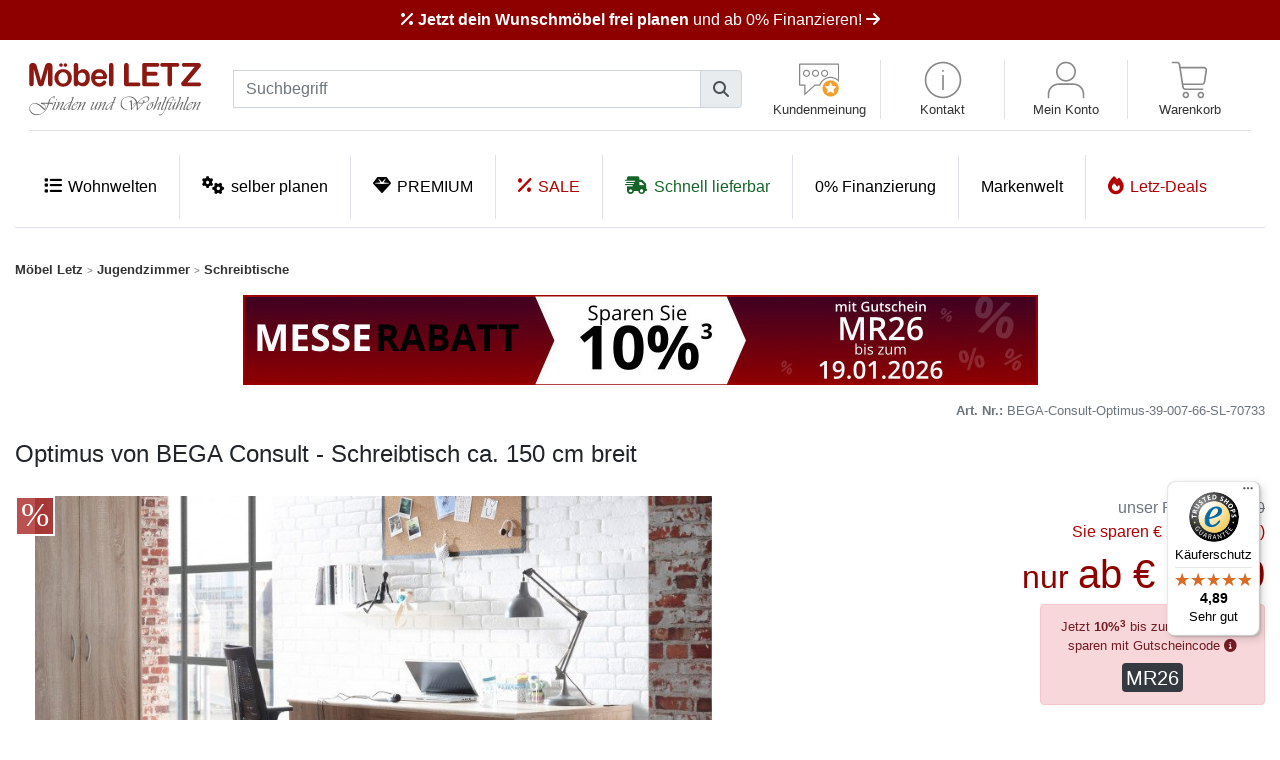

--- FILE ---
content_type: text/html; charset=UTF-8
request_url: https://online-moebel-kaufen.de/shop/financecalc.php?action=calculate_rates&price=99.90&sample=1
body_size: 42
content:
{"formated":"oder per Finanzierung"}

--- FILE ---
content_type: text/css
request_url: https://online-moebel-kaufen.de/shop/templates_satellitenseiten/default/css/bezuege.css
body_size: 33439
content:
#polsterplaner nav .nav-item:not(.active) {
    background: #f0f0f0;
}
#polsterPlaner-page .bezug_pg_select,#polsterPlaner-page  .bezug_bezeichnung {margin-left: 10px;}
.bezugsWahl .bezug_bez .hintText{font-size:80%;}
#polsterPlaner-page .konfig_uebersicht > div{float: left;margin-right:10px;}
#polsterPlaner-page .konfig_uebersicht > div > span{ display:block; height:60px; }
#polsterPlaner-page .konfig_uebersicht img{margin:0;padding:0;max-height:50px;}

#polsterPlaner-page .select_bezug_label {margin-left: 10px;margin-top: 5px;}
#polsterPlaner-page .select_bezug_label{width: 130px;float: left;}
#polsterPlaner-page .select_bezug_label select{margin: 0;}

#polsterPlaner-page #select_hersteller_pg{
    margin-top: 10px;
}
#polsterPlaner-page .bezug_boxhead,#polsterPlaner-page  .bezug_faq_content > div > p{
    display:block;font-size:24px;font-family: 'Roboto Condensed', sans-serif;font-weight: 300;
}
#help_bezuege{cursor: pointer;position: absolute;bottom: 10px;left: 10px;}

input[type=text]::-ms-clear{
    display:none;
}

#polsterplaner .swiper-container-planer{overflow:hidden;margin-bottom:1em;position:relative;padding-bottom: 1em;}
#polsterplaner .swiper-container-planer .swiper-pagination{bottom:-10px;}

.bezug_faq_content > div{margin-top: 15px;width: 100%;margin-bottom: 25px;text-align:justify;}
.bezug_faq_content > div > p{font-size: 18px;width: 100%;border-bottom: 1px solid #CCC;padding-bottom: 5px;margin-bottom: 10px;}
.bezug_faq_content > div > div > a > img {width: 100px;float: left;max-height: 100px;margin: 0;padding: 0;margin-right: 10px;margin-bottom: 35px;}
.bezug_faq_content span{color:#8e0000;}
.bezug_faq_content span.redBox{color:#fff;background-color:#8e0000;padding: 0 2px;}
.bezug_faq_content span.whiteBox{border:1px solid #999;padding:0 2px;color:#000;}
.bezug_faq_content span.greyBox{background: url("images/ui-bg_highlight-hard_100_eeeeee_1x100.png") repeat-x scroll 50% 50% #eee; border: 1px solid #8e0000;color: #8e0000;font-weight: bold;border-radius: 2px;padding:0 2px;font-size: 10px;}
.bezug_faq_content span.grey{color:grey;}
.bezug_faq_content > div > div > img{padding:0;height:14px;width:14px;position: relative;top:2px;}
.bezug_faq_content > div > div > span > img{padding:0;height:10px;width:10px;}
.bezug_filter{float:right;}
.bezugsWahl {border: 1px dashed #ccc; border-radius:4px;background:#fff;padding:10px;}

#polsterPlaner-page .bezug_small img, .bezug_small_planer img, .beznotToChange img{margin:0;max-width:25px;max-height:25px;margin-right:10px;float:left;padding:0;}
/*#polsterPlaner-page .bezug_small a{display:block;float:left !important;padding:0;width:auto !important;position:relative;top:11px;margin-top:5px !important;height:25px;width:25px;}*/
#polsterPlaner-page .bezug_small > div, .bezug_small_planer > div, .bezug_small_planer > div > div, .beznotToChange > div{width:100%;}
#polsterPlaner-page .bezug_small > div > span, .bezug_small_planer > div > span, .bezug_small_planer > div > div > span, .beznotToChange > div > span{font-weight:bold;}
#polsterPlaner-page .bezug_small .head, .bezug_small_planer .head, .beznotToChange .head{text-align:right;}
.bezug_small_over{background:url(/shop/images/trans_white.png); position:absolute;top:0;left:0;}

.moreInfoPlaner{float:left;}
.moreInfoPlaner a span{line-height:32px;}
.moreInfoPlaner a{display:block;height:32px;padding:5px;background:#f5f5f5;border:1px dashed #ccc;width:100%;}
.moreInfoPlaner a:hover{background:#ccc;}

.beznotToChange{cursor: default;}

/*#bezug_right_cart{position:relative;}*/

.planerHelp {
    border-left: 3px solid green;
    margin-top: 2em;
    padding-left: 1em;
    box-sizing: border-box;
    width: 100%;
}
.planerHelp p.head{font-size: 1.5em;margin: 0;line-height: 1.5em;}

.planerHelp > div {
    text-align: center;
    margin-top: 1em;
}

.planerHelp > div > div > i {
    position: absolute;
    left: 0;
    top: 3px;
}

.planerHelp > div > div {
    font-size: 1.5em !important;
    display: inline-block;
    position: relative;
}

.planerHelp > div > div > a {
    font-size: 1em;
    color: #8e0000;
}

.planerHelp .divider {
    padding: 0;
    width: 100%;
    background: #ccc;
    height: 1px;
    margin: 1em 0;
    position: relative;
    text-align: center;
}

.planerHelp .divider span {
    position: relative;
    top: -1em;
    background: #fff;
    font-size: .75em;
    padding: 0.5em;
}

.bezug_right_content > .bezug_head, .bezug_right_content_planer > .bezug_head, .bezug_right_content_Konfi > .bezug_head{width:100%;display:block;text-align:center;font-family: 'Open Sans';color: #666;font-size:18px;}
.bezug_filter > div > span{display:block;font-size:12px;font-weight:bold;margin-bottom:10px;}
.bezug_filter label{width:60px !important;margin-right:20px;}
.bezug_preis_left > small{font-size:10px;}

.current_bezug > div img, .bezuege_auswahl_left > div img{max-width:50px;float:left;}
.bezugFilter label, .bezugFilter .ui-field-contain>label~[class*=ui-]{width:100%;display:block;}
.current_bezug > div{margin-bottom:.5em;}

.farbSelect-planer > .ui-collapsible-content{position:relative;}
.current_bezug > div > span, .bezuege_auswahl_left > div > span{float:right;display: block;
    width: 100%;
    border-bottom: 1px solid #8E0000;
    margin-bottom: 5px;
    padding-bottom: 3px;
    font-weight: bold;}
.bezug_container > div > div > .bezuege > div > img, .bezug_container_planer > div > div > .bezuege > div > img{max-width:54px;max-height:54px;cursor:pointer;}
.bezug_container > div > div > .bezuege > div, .bezug_container_planer > div > div > .bezuege > div {max-width:64px;max-height:64px;}
.bezug_container_planer > .bezuege_pgs{text-align:left;}
.bezugsWahl > .head{font-weight: 600;margin-bottom: 10px;font-size:1.2em;}
.bezugsWahl > div , .bezuege_auswahl_left > div{width: 100%;margin-bottom:10px;}
.chooseBezug > span {position: absolute;left: 50px;top: 5px;font-family: 'Roboto Condensed',sans-serif;font-size: 14px;text-align: center !important;background: url(/shop/images/arrow_down_bezug.png) no-repeat 20px 25px;height:55px;}
.chooseBezugRight{float:right;width:105px;height:100px;}
.chooseBezugRight img{max-width:100px;max-height:100px;}
.radioset1, .radiosetPlaner{width:190px;min-height:100px;border-right:1px solid #ccc;float:left;}
.radioset1 label, .radiosetPlaner label {width:170px !important;}
.chooseBezug > p{padding:5px;text-align:right;}
.chooseBezug, .elementDesc{position:absolute;min-height:150px;background:#fff;z-index:1001;border-radius: 5px;left: 55px; bottom:-75px;
    line-height: 150%;
    color: black;
    background-clip: padding-box;
    box-shadow: 0 0px 2px rgba(0, 0, 0, 0.5);
    border: 5px solid #111;
    border: 5px solid rgba(0, 0, 0, 0.5);
    border-radius: 3px;

    padding: 10px 0;
    z-index:1001;
    -webkit-transition: opacity 0.5s linear;
    -moz-transition: opacity 0.5s linear;
    -ms-transition: opacity 0.5s linear;
    -o-transition: opacity 0.5s linear;
    transition: opacity 0.5s linear;}


.chooseBezug:before, .chooseBezug:after, .elementDesc:before, .elementDesc:after  {
    content: "";
    position: absolute;
    border-top: 10px solid transparent;
    border-bottom: 10px solid transparent;
    top: 52px;
    left: 0%;
    margin-left: -8px;
}

.chooseBezug:before, .elementDesc:before {
    border-right: 10px solid #111;
    border-right: 10px solid rgba(0, 0, 0, 0.5);
    margin-left: -15px;
}

.chooseBezug:after, .elementDesc:after{
    border-right: 10px solid #fff;
//margin-top: -2px;
    z-index: 1;
}

.chooseBezugRight > a{
    display: block;
    width: 105px;
    height: 105px;
    position: absolute;
    background: url('/shop/images/zoom_image.png') no-repeat 72px 72px;
}
.elementDesc:after{border-right: 10px solid rgba(255, 255, 255, 0.95);}
.elementDesc{display:none;position:absolute;left:50px;background: rgba(255,255,255,0.9);max-width:100%;padding:10px;min-height:50px;}
.elementDesc div.heading{font-weight:bold;border-bottom:1px dashed #ccc;margin-bottom:10px;display:block;width:100%;word-wrap:break-word;}
.elementDesc p{padding-bottom:10px;}
.elementDesc .makebutton{margin-top:10px;}
.elementDesc .makebutton img{padding:0;float:left;margin-right:10px;}
.bezugUebersicht, .bezugUebersichtPlaner{ display: block; float: left;max-width: 125px;margin-bottom: 10px;position:relative;margin-right: 10px}
.chooseBezug > .chooseBezugRight > img{width:100px;height:100px;}
.bezugUebersicht img, .bezugUebersicht span, .bezugUebersichtPlaner img, .bezugUebersichtPlaner span{font-size:.75em;}
.bezugUebersicht span, .bezugUebersichtPlaner span{display:block;}


#getBezugMuster{
    float: left;
    margin-top: 20px;
}

/* POLSTERPLANER */
.planfield, .planfield2{
    width:100%;
    height:600px;
    background:#fafafa;
    margin-bottom: 40px;
    border:3px dashed #999;
    padding:10px;
    position:relative;
    background-image: url([data-uri]);
}

.textHelpDrop{
    position: relative;
    width: 100%;
    height: 100%;
    text-align: center;
    vertical-align: middle;
    margin:0;
    line-height: 520px;
    font-size: 36px;
    font-family: helvetica, sans-serif;
    background: #666;
    opacity: 0.8;
    display: none;
    position:absolute;
    left:0;top:0;
    color:#fff;
    z-index:9999;
}

.newElements ul{
    list-style:none;
    float:left;
}
.activePlan{
    float:left;
    cursor: move;
}
#bezugPlaner{text-align: left;}
#bezugPlaner .bezug_small_planer > div > div{margin-bottom:.5em;}
#bezugPlaner > div.bezug_small_planer > div > div > a > img{width:60px;height:60px;max-width: 60px;max-height: 60px;}

#polsterelementlist{width:100%;}
.PEpic img{padding:0;margin:0;max-width:80px;max-height:50px;}
.PEpic{width:90px;float:left;position:relative;}
.PEpic strong{position:absolute;top:-14px;font-size:11px;left:90px;width:110px;}
.pMass{color:#749EC9;min-width: 100%;}
.planfield img,.planfield2 img, #polsterelementlist .ui-accordion-content{margin:0;padding:0;}
#polsterelementlist li{position:relative;list-style:none;cursor:pointer;border-bottom:1px solid #ccc;padding:.5em;}
#polsterelementlist li span{float:left;font-size: .8em;display: block;word-wrap: break-word;text-overflow: ellipsis; max-width: 53%;line-height: 1.25em;}
.polsterelement:hover{background: #f0f0f0;}
#polsterelementlist h3 > span{float:left;}
.deleteElementHover{position:absolute;width:16px;height:16px;background:url(/shop/images/delete_16.png);cursor:pointer;bottom: 4px;right: 2px;}
.infoElementHover, .infoElementIconInList, .addElementIconInList{position:absolute;width:16px;height:16px;background:url(/shop/images/icons/info_16.png);cursor:pointer;top: 0px;right: 2px;}

.infoElementIconInList{right:.25em;bottom:.25em;top:initial}
.addElementIconInList{right:1.4em;bottom:.25em;top:initial;background:url(/shop/images/icons/add.png);}

.ui-rotatable-handle {height: 16px; width: 16px; cursor: pointer; background-image: url(/shop/images/rotate.png); background-size: 100%; left: 2px; bottom: 4px; position:absolute;}

/*.planer_left, .planer_zusammenstellung_left{float:left;width:31%;}*/
.planer_bottom, .planer_zusammenstellung_top{float:left;width:100%;margin-bottom:1em;}
.planer_zusammenstellung_top .bezug_small_planer{width:100%;}
/*.planer_zusammenstellung_left{width: 38%;text-align: center;}
.planer_zusammenstellung_right{float:right;text-align: center;width: 58%; max-width: 100%;margin-left: 1em;padding-left: 1em;border-left: 1px solid #CCC;margin-bottom:1em;}*/
.polsterCartButton{width:100%;background-color: #8e0000 !important;color:#fff !important;}

.planer_right > div{margin-top:10px;margin-bottom:15px;float:left;width:100%;}
.planer_right h2, .planer_left h2, .planung h2, .planer_bottom h2, .planer_zusammenstellung_top h2{font-family: 'Open Sans';font-weight:normal;color: #666;text-align:center;}
.planer_right > h2 > img, .planer_left > h2 > img, .planung> h2 > img{padding:0;margin:0;}

#planerGesamtPreis{margin-top:10px;text-align:right;font-size:2.5em;line-height:1em;border-top:1px dashed #ccc;padding-top:5px;font-family:'Open Sans', sans-serif;}
#planerGesamtPreis, .elementSpecialPrice{color:#8e0000;}
#planerGesamtPreis del, #planerGesamtPreis small{display:block;}
#planerGesamtPreis del, #planerGesamtPreis p, #planerGesamtPreis small{font-size: .35em;}
#planerGesamtPreis del{color:#999;line-height:1em;}
#planerGesamtPreis .taxInfo{color:#000}
#planerGesamtPreis p.small{display:inline}
#zusammenstellungPolster, #ausfuehrungPolster {width:100%;margin-bottom:2em;}
#zusammenstellungPolster .minpang{padding:0 0 .25em !important;}
#zusammenstellungPolster ol {margin-left:0;padding:0;list-style: none;}
.optionale_montage{text-align: left}
.planerproducts-shippingtime{display: block;text-align: right;margin-bottom: 1em;width: 100%}

#zusammenstellungPolster li > p > span{position: absolute;right: 19px;text-align: right;top: 4px;width: 100px;}
.bezug_right_content .bezug_bez, .bezug_right_content_planer .bezug_bez, .bezug_right_content_Konfi .bezug_bez, .bezug_right_content .bezug_preis_left > div, .bezug_right_content_planer .bezug_preis_left > div, .bezug_right_content_Konfi .bezug_preis_left > div, .bezug_right_content .bezug_preis_left > small, .bezug_right_content_planer .bezug_preis_left > small, .bezug_right_content_Konfi .bezug_preis_left > small{text-align:right;display: block;}

#ausfuehrungPolster > div > label{width:100%;display:block;float:left;text-align:left;}
#ausfuehrungPolster > div > select{width:100%;padding:2px;}

.planer_right > div:after, .planer_right > div > div:after{clear:both;}
#polsterButton{text-align:center;display:none;}
/*
div[aria-labelledby="ui-dialog-title-dialog_stoffformular"]{
    z-index: 99999 !important;
}*/
.polstercart_elements{
    font-size:10px;margin-top:10px;width:100%;
}
.polstercart_elements > p{
    margin-bottom:20px;float:left;width:100%;display:block;
}
.polstercart_elements span{width:60px;float:left;}
.polstercart_elements img{max-width:50px;padding:0;}
.planerTopHead{width:100%;}
/*.planerTopHead{margin-bottom:10px;border-bottom:1px solid #efefef;width:100%;float:left;position:relative;background:#fff;padding:.5em;}*/
.planerTopHead > div{float:left;line-height: normal;}
.planerTopHead h1{font-family: 'Open Sans Condensed',sans-serif;font-size: 3em;font-weight: 300;color:#333;}
/*.planerTopHead p{font-family: 'Kristen ITC';font-weight: normal;color: #999;font-size: 18px;text-align: center}*/
.planerTopHead ol li{font-family: 'Open Sans',sans-serif;font-size: 1.5em;font-weight: 300;color: #333;list-style-type: decimal;}
.planerTopHead ol{margin-top:40px;padding-left: 2.5em;}
.planerTopHead:after{clear:both;}
.planerTopHead > .konfig_images_product{width:auto;height:auto;min-height:100px; margin-right:10px;padding-right:10px;border-right:none !important;max-width: 50%}
.planerTopHead > img { max-width:140px; }
.helpPolster p > img{width:16px;height:16px;min-width:16px;}
.helpPolster p{text-align: right}
.planfield:after{clear:both;}

.dropElementText, .planung > h2{text-align:center;float:left;width:650px;margin-left:10px;padding:10px;}
.dropElementText{min-height:75px;}
.planung h2{padding-bottom:0;padding-top:0;}
/*#polsterplaner-tabs{float:left;width:100%;}*/
.polstercart_elements, .polsterAusfuehrungen{
    font-size:10px;padding-top:10px;float:left;width:300px;
}
.polstercart_elements > div{
    margin-bottom:20px;float:left;display:block;
}
.polstercart_elements > div > p{
    margin-left:65px;
}
.polstercart_elements span{width:60px;float:left;}
.polstercart_elements img{max-width:50px;padding:0;}
.table_cartdetails .bezug_small_cart:after{clear:both;}
.cartHeadPolster{padding-bottom:2px;border-bottom:1px solid #ccc !important;font-weight:bold;margin-bottom:5px;}

.sofaAusfuehrung{height:100%;padding:1em;}
.sofaAusfuehrung > div > img{max-width:100%;float:left;margin-bottom:1%;}
.sofaAusfuehrung > div{cursor: pointer;width:40%;height:60px;float:left;}
.sofaAusfuehrung > div > span{font-family: 'Open Sans';font-weight:normal;color: #666;font-size:1.5em;}
#sofa_zweifarbig, #eckbank_zweifarbig{float:right;}
.hintTextModell ul{padding-left:0 !important;margin-left:0 !important}
.hintTextModell ul li{margin-bottom:1em;}

#sofa_oder:before{font-size:2em;color:#666;}
#polsterelementlist .ui-collapsible-content{padding:0;}
#polsterplaner p.hintText{font-size: 1em}
#polsterplaner-tabs > div{width:100%;background:#fff;padding:1em;}
#planercontrol{border-bottom:none;margin-bottom:0;width:100%;}
#planercontrol label{border:1px solid #000;border-bottom: 0;border-bottom-right-radius: 0;border-bottom-left-radius: 0;background:#8e0000;color:#fff;cursor:pointer;}
#planercontrol #label-planung:before, #planercontrol #label-zusammenstellung:before{content:"\f085";color:#fff;font-family: "Font Awesome 5 Free";margin-right: 1em;font-weight:700}
#planercontrol #label-zusammenstellung:before{content:"\f03c";}
#planercontrol label.ui-btn-active{background:#A9B3D1;}
.elementDesc p{margin-bottom:.5em;}
.livePopUp li{background:#fff}
.weitere_info{width:100%;margin-top: 10px;margin-bottom:10px;text-align:left;color:#8E0000;font-weight: bold;cursor:pointer;}
.weitere_info span{color:#8e0000;}
.weitere_info > img{position: relative;width: 16px;height: 16px;float:right;padding:0;}
.weitere_info > small{float:right;font-size:9px;font-weight:normal;margin-top:2px;margin-right:2px;}

.closeBezug img, .closeBezugPlaner img, .closeBezugKonfig img{max-width:24px;max-height:24px;margin-bottom:4px;}
.closeBezug, .closeBezugKonfig{max-width:100%;height:32px;padding:0;background-color:#8e0000 !important;color:#fff !important;line-height:32px;}
.closeBezug span, .closeBezugPlaner span{font-size:14px !important;}
.closeBezugHead, .closeBezugHeadPlaner, .closeBezugHeadKonfig{float:right;cursor:pointer;}
.closeBezugHead img, .closeBezugHeadPlaner img, .closeBezugHeadKonfig img{width:18px;z-index:1005;}
#polsterButton{text-align:center;display:none;}
.closeBezugPlaner{height:100%;}
#maennchen2{
    float: right;
    width: 70px;
}
#maennchen2 img{
    width: 65px;
}
.montageLabel{background: #fefefe !important;}
.optionvalue .ui-btn{font-size: 1em;width: 100%;margin: 0;padding-right:.5em;}
.optionvalue small.oprice{float:right;font-size:1em;}
#zusammenstellungPolster li > p > img{max-width:75px;float:left;margin-right:1em;}

#zusammenstellungPolster li > p{width: 100%;word-wrap: break-word;text-align:left;padding-right:1em;}
#zusammenstellungPolster fieldset{width:100%;}
#zusammenstellungPolster fieldset legend{width:100%;text-align:right;padding-bottom:1em;font-weight:600;}

.pointer{cursor:pointer}
.optionvalue, #zusammenstellungPolster li > fieldset{width:100%;margin-right:0;}

.optionvalue > label{padding: 0.5em 1.2em;font-size: 1em;padding-left: 3em;width: 250px;}

#zusammenstellungPolster .selectfields{width:300px;margin-bottom: .5em;}
#zusammenstellungPolster .selectfields label{text-align: right;padding: 0;margin: 0;margin-bottom: .5em;float: left;max-width: 11em;background: none;padding-top: .5em;background: none !important;}
#zusammenstellungPolster .selectfields .ui-select{margin: 0;float: right;width: 13em;}
#zusammenstellungPolster .selectfields .ui-btn{padding-right: 3em;}
#zusammenstellungPolster img{max-width: 100%}
/*Polsterplaner Erw*/
.letz_icon_set_polster_zus_el{display:block;position:absolute;right:3px;top:3px;cursor:pointer;}
.zus_counter{font-style:normal;font-weight:bold;padding-right:3px;}
.copyNote{font-size:11px;width:100%;text-align:right;color:#333;font-style:italic;}

.bezug_right_content_planer{
    position: absolute;
    width: 100%;
    min-height: 370px;
    left:0;
    background: #f9f9f9;border: 1px solid #ccc;
    background-repeat: repeat;
    z-index: 1003;
    padding: 20px;
    display:none;
    box-shadow: 0px 0px 25px rgba(0, 0, 0, 0.3);
}

.bezug_right_content_planer input[type="button"]{
    float: right;margin-bottom: 10px;
}
.farbenHelp{padding-left:1.5em !important;width:100%;}
.farbenCheck{background: url(/shop/images/check_list.png) no-repeat;color: #008000; font-weight:600;}

#wunschbezug_options {
    text-align: left;display: block;width: 100%;font-size: 17px;
}

#tab-zusammenstellung h2, .planer_zusammenstellung_left > div{margin-bottom:1em !important;}
.planerTopText{max-width:45%;}
#zusammenstellungPolster .optionvalue > label{float:right;width:100%;text-align:right;height:auto}

#zusammenstellungPolster .optionvalue > span > div{min-width:30%;}
#zusammenstellungPolster .optionvalue > span > small{font-size:1em;font-weight:bold;}
/*#zusammenstellungPolster .optionvalue {margin-bottom:.5em;padding-bottom:.75em;border-bottom:1px dashed #ccc}*/
#zusammenstellungPolster .optionvalue:last-child{border-bottom: none;}



.polsterlements .nobuyable{opacity: .5;}
#polsterelementlist ul.polsterlements{padding-left:0;}
#polsterelementlist h3.ui-collapsible-heading{margin:0;}
#zusammenstellungPolster .notbuyable, #zusammenstellungPolster, #zusammenstellungPolster li{position:relative}
#zusammenstellungPolster .notbuyable:after, .planfield .notbuyable:after{
    content: 'Element in diesem Bezug nicht moeglich';
    color: red;
    background-color: rgba(255,255,255,.75);
    background-size: 100%;
    width: 100%;
    height: 100%;
    position: absolute;
    top: 0;
    left: 0;
    box-sizing: border-box;
    margin: 0 auto;
    vertical-align: middle;
    text-align: center;
    font-weight:bold;
    cursor: pointer;
}

.bezugElementPrice strong {color:#8e0000;}
.specialActionPlaner{display:block;width:100%;margin-top:1em;text-align: center;font-size:1.5em;font-family:'Open Sans', sans-serif;}
.specialActionPlaner > div, .specialActionPlaner > strong{color:#8e0000;font-size:2em;}
.specialActionPlaner > strong{font-size:1.5em;}
.specialActionPlaner > span{font-size:.75em;}

#polsterPlanerForm div.vorteileML{background:none;color:#000;font-size:1.25em;margin-bottom:1em;float:right;width:100%;text-align: center;line-height:1.5em;}
#polsterPlanerForm div.vorteileML span{font-weight:bold;}
#polsterPlanerForm div.vorteileML span i{color:#ccc;}
#polsterPlanerForm div.vorteileML:before{content:"";margin:0;}
#polsterPlanerForm div.vorteileML ul{padding:0;width:80%;margin:0 auto;}
#polsterPlanerForm div.vorteileML ul li{float:left;margin-right:.5em;}
#polsterPlanerForm div.vorteileML ul > li:before,.product-option-inklusive .withCheck:before{font-weight:600;font-family: "Font Awesome 5 Free";content:"\f00c";margin-right: 5px;color: #C00;}
.nevershow{display:none !important;width:0;height:0;}

@media screen and (max-width:768px) {

    /*.planfield, .helpPolster, .konfig_moreimages_product{width:0;height:0;display:none;}*/
    .planer_left, #planercontrol .ui-controlgroup-controls, .planerTopText,.konfig_images_product,#polsterPlanerForm .bezugsWahl,
    #polsterPlanerForm .farbSelect-planer,#polsterplaner .konfig_images_product, .headImagesPlaner,
    #polsterPlanerForm .planer_zusammenstellung_left, #polsterPlanerForm .planer_zusammenstellung_right, .subElementOptions,.subOptions label,.subOptions > div
    {width:100%;max-width: initial !important;}
    #planercontrol .ui-radio input{top:30%;}
    #planercontrol .ui-radio{width:55%;}
    #planercontrol .ui-radio label{font-size:1em;font-weight: normal;padding: .7em .5em;}
    #planercontrol .ui-radio:first-child{width:45%;}
    #sofa_oder{font-size: .5em;margin-top: 5em;}
    .elementDesc{left:25% !important;}
    .farbSelect-planer{margin-left:0;}
    .bezug_right_content_planer > .bezug_head, .planerTopText > p{font-size: 1em;}
    .planerTopText > p{text-align: center;margin-bottom: 1em}

    .bezug_small_planer, .zweiFarbigContainer{height: auto;}
    .planerTopHead ol{
        margin-top:1em;
        padding-top:1em;
        border-top:1px solid #ccc;
    }
    .planerTopHead ol li{
        font-size: 1em !important;
    }
    #polsterplaner .konfig_images_product, #polsterPlanerForm .planer_zusammenstellung_right{padding:0;margin:0;}
    .sofaAusfuehrung{margin-top:0;}
    .headImagesPlaner{margin-bottom:1em;}
    #polsterPlanerForm .planer_zusammenstellung_right{border:none;}

    #polsterPlanerForm > div{margin-bottom:1em !important;}
    .sofaAusfuehrung > div{height:auto;}
    #polsterPlanerForm div.vorteileML ul{width:70%;}

}

@media screen and (max-width:29.99999em) {
    #polsterelementlist h3 a{font-size: 3.5vw;}
}

.subOptions > div.ui-select{
    width: 100% !important;
}

.polsterplaner_ral_selecter_wrapper h3{
    color: #8e0000;
    font-size: 1.6em;
    font-weight: bold;
    border-bottom: 1px solid #ddd;
}

#ral_color_zoom li.ui-last-child{
    padding:0!important;
}
.swiper-wrapper{height:initial}
.swiper-slide {width:100%;}
.item-cards .item-pic{text-align: center}
.item-cards .item-pic img {

    width: auto;
    max-width: 100%;
}
#floatingZusammenstellung{
    width: 100%;
    position: fixed;
    bottom: 0;
    background: green;
    left: 0;
    z-index: 1039;
}
#floatingZusammenstellung > span{
    display:block;padding:.3em;text-align: center;color: #fff;
}
.headImagesPlaner > div{position: relative}
.headImagesPlaner img{        position: relative;
    transform: translateY(-50%);
    top: 50%;
    max-width: 100%;max-height: 100%;}

.livebsmodal img{max-width:100%;min-width: 60px;}
#planer-nav .active{
    background: #8e0000;
    color:#fff;
}

#polsterelementlist li:after{content:'';opacity: 1;transition : all .2s linear;}



#polsterelementlist li.polsterelement-added:before {
    content: 'Element hinzugefügt';
    z-index: 100;
    position: absolute;
    color: white;
    left: 50%;
    transform: translate(-50%,-50%);
    top: 50%;
    transition : all .2s linear;
}

#polsterelementlist li.polsterelement-added:after {
    opacity:.8;
    content: '';
    position: absolute;
    left: 0;
    /* transform: translate(-50%,-50%); */
    top: 0;
    background-color: darkgreen;
    width: 100%;
    height: 100%;
    color: white;
    z-index: 99;
    transition : all .2s linear;
}

ol {
    counter-reset: section;                /* Erstellt mit jedem ol Element
                                            eine neue Instanz des
                                            Abschnittszählers. */
    list-style-type: none;
}

#planer-nav li:not(.d-none) a::before {
    counter-increment: section;            /* Inkrementiert nur diese Instanz
                                            des Abschnittszählers. */
    content: counters(section,".") ". ";    /* Fügt den Wert aller Instanzen
                                            des Abschnittszählers durch "."
                                            getrennt hinzu. */
    /* Falls < IE8 unterstützt werden soll,
       sollte sichergestellt werden, dass
       kein Leerzeichen nach dem ',' steht. */
}

.vwrapper {
    line-height: 0;
    width: 100%;
    max-width: 900px;
    position: relative;
    display: inline-block;
    vertical-align: middle;
    margin: 0 auto;
    text-align: left;
    z-index: 1045;
    top: 50%;
    transform: translateY(-50%);
}

.video-wrapper {
    position: relative;
    padding-bottom: 56.25%; /* 16:9 */
    padding-top: 25px;
    height: 0;
    width: 100%;

}

.video-wrapper iframe {
    position: absolute;
    top: 0;
    left: 0;
    width: 100%;
    height: 100%;
}

.video {
    width: 100% !important;
    height: auto !important;
}

/*
To change this license header, choose License Headers in Project Properties.
To change this template file, choose Tools | Templates
and open the template in the editor.
*/
/*
    Created on :27.11.2014, 14:30:06
    Author     :JensGonschior
*/

/* ------------------------------------------
	CSS reset
------------------------------------------ */

.star-checked{color:orange}
.font-12{font-size:1.25em}


/*------------------------------------------
	page default styles
------------------------------------------*/
#container{
    display:block;
    overflow:visible;
    margin:0;
    background-color:#fff !important;
    padding-top:90px;
}
#shopPage{
    background-color:#777 !important;
}
form.margin_top{
    margin-top:10px;
}

#container #categories{float: left;
    width: 15%;
    font-size: 1.5em;
    padding: 1em;
}
#container #categories a{color:#000;}

.main_content{
    display:block;
    overflow:hidden;
    /*padding:0 6px;*/
    float:left;
    width:100%;
    line-height:18px;
    /*margin-bottom:12px;*/
    background:#fff;
    margin-top:5px;
    margin-bottom:2em;
}
#container > .main_content{width:100%;float:right;}
.main_content > h1{
    padding-left:.5em;
}
.main_content > h1,
.main_content > h2,
.main_content > h3,
.main_content > p,
.main_content > ul li,
.main_content > a{
    font-family:'Open Sans', sans-serif;
    font-weight:300;
    padding-left: .5em;
}
.main_content h1, .main_content h2, .labelhead{
    /*font-size:18px;
	text-transform:uppercase;
	font-weight:700;*/
    background-color:transparent;
    border-bottom:1px solid #ddd;
    font-size:1.4em;
    padding-bottom:.2em;
    margin:0 0 .7375em;
    color:#8e0000;
    line-height:1.2em;
}
.main_content h3{
    color:#8e0000;
    background-color:transparent;
    font-size:1.4em;
    margin:0 0 1em;
}
.xtm-product .detail h3, .xtm-product .toCartContainer h3{
    border-bottom:1px solid #ddd;
    margin: 0 0 1em;
    padding-bottom: .25em;
}
.main_content > ul li,
.main_content ol,
.main_content p{
    font-size:1.2em;
    line-height:1.5;
}
.main_content p{
    margin:0 0 .2em;
}
.main_content ul,
.main_content ol{
    padding-left:1.3em;
}
.main_content .ui-listview{
    padding-left:0;
}
.main_content a,
.main_content p a,
.main_content ul li a{
    font-weight:600;
    text-decoration:none;
}
.main_content a,
.main_content a:link{
    color:#8e0000;
}
.main_content p strong,
.main_content strong{
    font-weight:700;
}
#bezug_right_cart > div{font-size:.75em;}
/*------------------------------------------
	header
------------------------------------------*/
.header{
    display:block;
    overflow:hidden;
    position:relative;
}
/*.header > div{
	width:33%;
}*/
.logo{
    width:130px;
    height:30px;
    margin-top:.65em;
    overflow:hidden;
    text-indent:-9999px;
    background:url(/shop/images/mobile/letz_logo.png)no-repeat scroll left center;
}
.mainLogo{
    float:left;
    width:130px;
    height:100%;
    margin-left:1em;
}
.mainLogo > a{
    display:block;
}
.header_right{
    display:table;
    float:right;
    height:100%;
    margin-right:.5em;
    text-align:right;
}
.header_right a:before{
    font-family:"Font Awesome 5 Free";
    padding-right:.25em;
    font-size:1.5em;
    font-weight:600;
}
.header_right .header_login{
    display:table-cell;
    padding-right:12px;
    text-align:right;
    vertical-align:middle;
    /* background:#e7e7e7;
	border-radius:4px 0 0 4px;*/
    font-size:12px;
    color:#777;
    -webkit-hyphens:none;
    -moz-hyphens:none;
    -ms-hyphens:none;
    -o-hyphens:none;
    hyphens:none;
}
.header_left_category{
    display:block;
    height:36px;
    text-align:left;
    width:50px;
    float:left;
}
.header_left_category span.nav-bg-lines{
    height:18px;
    width:30px;
    display:inline-block;
    overflow:hidden;
    text-indent:-9999px;
    background:url(/shop/images/mobile/list_icon_white.png) no-repeat;
    background-size:36px 18px;
    position:relative;
    left:0;
    top:.5em;
}
.header_left_category i{
    width:7px;
    color:#fff;
    font-size:1em;
    position:relative;
    right:6px;
    top:-20px;
    float:right;
}
.header_left_category span.nav-bg-title{
    position: relative;
    color: #fff;
    bottom: -6px;
    left: -6px;
    font-size: 0.5rem;
    display: block;
    text-align: center;
}

.subCat{
    display:none;
}
#categories-pager-ul{
    margin-bottom:1em !important;
}
.products-contents-ausfuehrung ul{
    list-style-type:disc;
    margin-left:1em;
}
#catListNav > ul.subCat.activeMainCat.ui-listview.ui-group-theme-a > li > a.activeSubCat{
    background:#eaeaea;
}
.parentSubLink,.parentInSub{
    font-size:1em;
}
.ui-panel.ui-panel-open{
    position:fixed;
}
.ui-panel-inner{
    position:absolute;
    top:0;
    left:0;
    right:0;
    bottom:0;
    overflow:scroll;
    -webkit-overflow-scrolling:touch;
}
/*-----------------------------
        top search
-----------------------------*/
.products-contents-ausfuehrung ul{
    list-style-type:disc;
    margin-left:1em;
}
.header_search{
    border-top:1px solid #c7c7c7;
    border-bottom:1px solid #c7c7c7;
    float:left;
    width:100%;
    position:fixed;
    top:47px;
    box-shadow:0 8px 16px rgba(0,0,0,.6);
    z-index:9999;
    /* Old browsers */
    background:#8e0000;
    /* FF 3.6+ */
//background:-moz-linear-gradient(top, #8e0000 0%, #8e0000 81%, #8e0000 84%, #f4f4f4 84%);
    /* Chrome, Safari 4+ */
//background:-webkit-gradient(linear, left top, left bottom, color-stop(0%,#8e0000), color-stop(81%,#8e0000), color-stop(84%,#8e0000), color-stop(84%,#f4f4f4));
    /* Chrome 10+, Safari 5.1+ */
//background:-webkit-linear-gradient(top, #8e0000 0%,#8e0000 81%,#8e0000 84%,#f4f4f4 84%);
    /* Opera */
//background:-o-linear-gradient(top, #8e0000 0%,#8e0000 81%,#8e0000 84%,#f4f4f4 84%);
    /* IE 10+ */
//background:-ms-linear-gradient(top, #8e0000 0%,#8e0000 81%,#8e0000 84%,#f4f4f4 84%);
    /* w3c */
//background:linear-gradient(to bottom, #8e0000 0%,#8e0000 81%,#8e0000 84%,#f4f4f4 84%);
    /* IE 6-9*/
//filter:progid:DXImageTransform.Microsoft.gradient( startColorstr='#8e0000', endColorstr='#f4f4f4',GradientType=0 );
//height:52px;
    padding:0 12px;
}

.headMore{
    background:#f4f4f4;
    border-bottom:1px solid #c7c7c7;
    padding:6px;
    float:left;
    width:100%;
    font-size:.75em;
    text-align:center;
}
.headMore > div{
    width:100%;
}
.headMore div > span{
    display:block;
    text-align:right;
}
.headIcons{
    width: 100%;
    height: 50px;
    background: #fff;
    border-bottom: 1px solid #aaa;
    text-align: center;
}
.headIcons > div{
    width:24%;
    height:100%;
    position:relative;
    color:#737373;
    border-left:1px solid #aaa;
    display:inline-block;
    float:left;
}
.headIcons > div:first-child{
    border:0;
}
.headIcons > div:before{
    position:absolute;
    left:50%;
    font-size:2em;
    top:50%;
    margin-left:-12.5px;
    margin-top:-12.5px;
}
.headIcons > .newInshop:before{content:"\e903";color:#12303a;
    font-family: 'icomoon';}
.headIcons > .planners:before{content:"\e902";color:#338cce;text-shadow: 0px 0px 5px #fff !important;font-family: 'icomoon';}
.headIcons > .sales:before{font-family:"Font Awesome 5 Brands";content:"\f214";color:#8e0000;}
.headIcons > .fastDelivery:before{font-weight: 600;font-family:"Font Awesome 5 Free";content:"\f0d1";color:green;}
.headIcons > .adventcalendar:before{content:"\f073"}
.headIcons > div > a,
.headIcons > div > a:visited{
    padding:32px 5px 0;
    width:100%;
    height:50px;
    position:relative;
    display:block;
    color:#737373 !important;
    font-size:.7em;
    text-align:center;
}
.headIcons .trustedHead a{
    padding-top:13px;
    margin:0;
    top:0;
    padding-left:35px;
}
.headIcons .prem{background:rgba(0,0,0,.6);}
.headIcons > div.prem > a{    padding: 0;
    font-size: 1.25vw;
    letter-spacing: .3em;
    transform: translate(-50%,-50%);
    top: 50%;
    left: 50%;
    display: block;
    position: absolute;
    width: initial;
    height: initial;color:#fff !important;}


.searchIconInHead{
    position:absolute;
    right:13px;
    top:8px;
    margin:0;
    border:0;
    width:32px !important;
    height:25px !important;
    padding:0;
    background:none !important;
}
.searchIconInHead .fa-search{
    color:#444;
    font-size:1.3em;
}
/*todo lupe */
#search_button{
    /*background-position:-291px 1px;*/
    background:url(/shop/images/mobile/search.png)no-repeat scroll left center;
    height:36px;
    right:-10px;
    top:8px;
    position:absolute;
    border-radius:0 4px 4px 0;
    z-index:100;
    width:48px;
}
/*-----------------------------
 	grid
-----------------------------*/
.shop .ui-li-aside{
    top:0em;
    right:.5em;
}
#start-slider{
    padding:.7em 3.5em;
}
#start-slider .arrow-left{
    left:1em;
}
.xtm-new-products .swiper-container{
    padding-bottom:2em;
    height:370px;
}
.swiper-container-product{
    height:575px;
}

.swiper-container-product .swiper-pagination{
    bottom:-2.25em;
}
.swiper-container-product .swiper-slide{
    margin-right:10px;
    padding-top:0;
    padding-bottom:0;
}
.swiper-container-product .swiper-slide .item-card{
    margin-top:0;
    margin-bottom:0;
}

.swiper-container-small{position:relative}
/*-----------------------------
 	footer
-----------------------------*/
.footer_wrapper{
    background:#fff;
    margin-top:5px;
    text-align:center;
    font-size:12px;
    color:#999;
    clear:both;
}
.footer_wrapper .footer_nav,
.footer_wrapper .footerDivider{
    padding:10px;
}
.footer_wrapper .footer_nav{
    background:#777;
    color:#fff;
}
.footer_wrapper .copy{
    text-align:right;
    padding:1em .5em;
    font-size:.8em;
    background:#777;
    color:#ccc;
}
.footer_wrapper .footer_nav ul{
    border-top:1px solid #fff;
    overflow:hidden;
}
.footer_wrapper .footer_nav{
    color:#aaa;
}
.footer_wrapper .switch{
    margin-bottom:1em;
}
.footer_wrapper .footer_nav a{
    color:#fff !important;
    font-weight:300 !important;
    padding:0 .25em;
}
div.footer_wrapper .switch a{
    background:#666;
}
div.footer_wrapper .switch a,
div.footer_wrapper .switch span{
    color:#fff !important;
    display:inline-block;
    padding:10px;
    margin:3px;
    font-weight:700;
    font-size:14px;
}
div.footer_wrapper > div.footer_nav > div > a.mobile-active{
    background:#bf0000;
}
.footer_wrapper .footer_nav ul.footerLinks{
    border:0;
    display:inline-table;
    max-width:33%;
}
.footer_wrapper .footer_nav ul.footerLinks li{
    display:inline-block;
    margin:.75em 0;
}
.footer_wrapper .footer_nav ul.footerLinks li:nth-child(4){
    width:100%;
}
.grid{
    width:33.3333%;
    float:left;
}
.montagekosten th{
    border-bottom:1px solid #d6d6d6;
    text-align:left;
}
.montagekosten td{
    text-align:left;
    vertical-align:middle;
}
.montagekosten tr:nth-child(even){
    background:#e9e9e9;
}
.montagekosten ul{
    list-style-type:disc;
}
/*-----------------------------
 	misc
-----------------------------*/
.f_left{
    float:left !important;
}
.f_right{
    float:right !important;
}
.w_50{
    width:50% !important;
}
#autocomplete{
    width:92%;
    background-color:#fff;
    margin:0;
    position:fixed;
    z-index:2000;
    box-shadow:0 2px 4px #ccc;
    border-top:1px solid #000;
    display:none;
    right:16px;
    min-height:36px;
}
#autocomplete ul{
    width:86%;
}
#autocomplete li{
    display:block !important;
}
#autocomplete li > a{
    padding:.5em;
    background:0;
    font-weight:400;
    border:0;
}
#liveSearchInfo > div.ui-btn{
    padding:0;
}
#liveSearchMore{
    float:right;
    white-space:normal;
    color:#8e0000;
}
#autocomplete li > a > span{
    color:#999;
    font-size:.8em;
    float:left;
    width:100%;
}
.autocomplete-close-icon{
    color:#444;
    position:absolute;
    top:0;
    right:0;
    font-size:2.2em;
    padding:.1em;
}
#liveSearchInfo{
    border-bottom:0;
    width:100%;
    float:right;
    background-color:#efefef;
}
.autocomplete-more-icon{
    font-size:1.3em;
    position:relative;
    top:2px;
    left:2px;
}

@media only screen and (max-device-width:720px)and (orientation:landscape){
    #autocomplete li > a > span{
        float:none;
        width:auto;
    }
    #autocomplete li:nth-child(n+4){
        display:none !important;
    }
    #autocomplete #liveSearchInfo{
        display:block !important;
    }
    .masonry-brick--v {
        width: 48%;
    }
}
/*END AUTOCOMPLETE PHONE PORTRAIT MODE*/

/* suggest*/
/*.div_fu{
	z-index:1000000 !important;
}
.form_fu{
	float:right !important;
	width:86% !important;
}
.ul_fu{
	margin-top:0 !important;
}
.ui-filter-inset{
	margin-top:0;
}*/

/* kai */
.text-align-center{
    text-align:center;
}
.color-red,
.messageStackError,
#container .color-red,
#container .messageStackError{
    color:#bf0000;
}
#container .form-field-error,
#container .form-field-error select,
#popup-contact-form .form-field-error,
#popup-contact-dialog .form-field-error select,
#popup-muster-dialog .form-field-error select,
#musterbezug-page .form-field-error,
#musterbezug-page .form-field-error select {
    box-shadow:0 0 2px #e00;
    border-color:#8e0000;
}
#popup-contact-form .form-error-message{
    white-space:normal;
    text-overflow:ellipsis;
    overflow:hidden;
}
#popup-contact-form-popup{
    width:100%;
    text-align:center;
    height:90%;
}
#popup-contact-form{
    width:50%;
    min-width:280px;
    margin:auto;
}
#popup-contact-form p{
    white-space:normal;
}
#popup-contact-dialog,
#popup-muster-dialog{
    display:none;
}
.footer_info{
    padding-bottom:14px;
}
#leftnavigation ul li a,
.footer_info ul li a{
    font-weight:400;
}
/*#header_right a{
	background-color:#8e0000;
	color:#fff;
	box-shadow:none;
	margin-left:0;
	margin-right:0;
	border-right:none;
	border-radius:0;
	text-shadow:none;
}*/
.order_details_shopping_cart .bezug_small_cart .cartHeadPolster,
.order_details_shopping_cart .bezug_small_cart > div{
    width:100%;
}
#gift_cart_shopping_cart{
    font-size:.75em;
    padding:0 0 2em;
}
#gift_cart_shopping_cart,
#gift_cart_shopping_cart h3,
#gift_cart_shopping_cart input{
    font-weight:400;
    margin:0;
}
#gift_cart_shopping_cart{
    font-size:.75em;
}
#gift_cart_shopping_cart p{
    text-align:center;
}
#gift_cart_shopping_cart .voucherRedeemedMessage{
    padding:.5em;
    color:#000;
    text-align:center;
    text-shadow:none;
}
#gift_cart_shopping_cart .redGiftCode{
    background-color:#f99;
}
#gift_cart_shopping_cart .greenGiftCode{
    background-color:#bf9;
}
#shipping_options li{
    font-weight:600;
}
#shipping_address_options li div label,
#shipping_options li div label,
#payment_options li label{
    font-weight:400;
}
#payment_info_chekout_confirmation img,
.aufpreisAusf{
    float:right;
}
#order_details_shopping_cart > li > div > span{
    font-size:1.3em;
}
#order_details_shopping_cart > li > div > .cartProductsArticles .cartHeadPolster{
    font-size:1.0em;
}
.cartArticleDesc{
    border-bottom:1px solid #ddd;
}
.popup-more-details-cart .bezug_small ul,
#checkout-confirmation-products-table .bezug_small ul{
    float:none;
}
.popup-more-details-cart .bezug_small > div{
    width:100%;
    float:left;
    padding-bottom:.5em;
}
#checkout-confirmation-products-table{
    background-color:#90ee90;
}
#checkout-confirmation-products-table th:nth-child(3),
#checkout-confirmation-products-table th:nth-child(4),
#checkout-confirmation-products-table td:nth-child(3),
#checkout-confirmation-products-table td:nth-child(4){
    text-align:right;
}
#checkout-confirmation-products-table td:nth-child(3),
#checkout-confirmation-products-table td:nth-child(4){
    color:#8e0000;
    font-weight:700;
}
#checkout-confirmation-products-table .ui-table-cell-label{
    border-bottom:1px solid #ccc;
    color:#830000;
    margin-bottom:1em;
    width:100%;
}
#checkout-confirmation-products-table .bezug_small_cart li,
#checkout-confirmation-products-table .bezug_small_cart div span,
#checkout-confirmation-products-table .bezug_small_cart div,
#checkout-confirmation-products-table .bezug_small_cart p{
    font-size:.8em;
    text-shadow:0 0 0;
}
#product_table_confirm_pos{
    margin-bottom:10px;
    background:#fff;
    border:1px solid #ccc;
}
.xtm-product .products_video iframe{max-width:100%;height:auto;}
/*
#checkout-confirmation-products-table table{
	text-shadow:0 0 0;
}
#checkout-confirmation-total-block-table td{
	text-align:right;
	line-height:1.2em;
	text-shadow:0 0 0;
}
#checkout-confirmation-total-block-table td:first-child{
	text-align:right;
	width:65%;
}
#checkout-confirmation-total-block-table td:last-child{
	text-align:right;
	width:35%;
}
#checkout-confirmation-total-block-table tr:last-child td{
	border-top:1px solid #8e0000;
	font-size:1.3em;
}
*/
#popup_content ul li,
#popup_content ul li p{
    white-space:normal;
    margin-bottom:.4em;
}

#popup-checkout-header h2{
    color:#fff;
}
#popup-checkout p{
    white-space:normal;
    word-wrap:break-word;
}
#shopPage .ui-btn-active{
    background-color:#ef8787;
    border-color:#ef8787;
    text-shadow:none;
}
#paidi-content h3,
#pinolino-content h3{
    margin-bottom:0;
}
#paidi-head-content,
#paidi-head-content > li,
#pinolino-head-content,
#pinolino-head-content > li{
    width:100%;
    margin-bottom:.5em;
}
#paidi-head-content > li img,
#pinolino-head-content > li img{
    float:left;
    margin-bottom:.5em;
    margin-right:.5em;
}
#paidi-head-content + div,
#pinolino-head-content + div{
    clear:both;
}
#shopPage .ui-title{
    margin:0 .7em;
    white-space:normal;
}
.cart_config .cart_config_ul{
    width:100%;
}
#container .cart_config .cart_config_left{
    width:10%;
    float:left;
}
#container .cart_config .cart_config_left img{
    max-width:100%;
    max-height:100%;
}
#container .cart_config .cart_config_right{
    float:left;
    width:90%;
}
#shipping_options .color_radio_button{
    text-shadow:0 0 0;
}
#shopPage .ui-page-theme-a .ui-radio-on:after,
html #shopPage .ui-bar-a .ui-radio-on:after,
html #shopPage .ui-body-a .ui-radio-on:after,
html body #shopPage .ui-group-theme-a .ui-radio-on:after,
#shopPage .ui-btn.ui-radio-on.ui-btn-a:after{
    border-color:#8e0000;
}
#AnfrageFormKontakt input[type="radio"]{
    margin:-11px 0 0;
}
#popCartNew .popCartButtons{
    text-align:center;
    font-size:.85em !important;
}
#popCartNew *{
    white-space:normal;
}
.popCartButtons a{
    font-size:.9em !important;
    width:50%;
}
.popCartButtons .ui-controlgroup-controls{
    width:100%;
}
#checkout-agb .ui-btn{
    text-align:left;
    font-weight:700;
}
#container .cartElementsTrenner{
    padding-top:2%;
    margin-top:1%;
    border-top:1px solid #ddd;
    float:left;
    width:100%;
}
#container .cartHeadKonfig{
    text-transform:none;
    font-size:1em;
    line-height:1.5em;
    color:#bf0000;
    padding-bottom:0;
    margin-bottom:0;
}
.bezug_small_cart{
    white-space:normal;
    margin-bottom:2em;
    margin-top:1em;
}
#cart_quantity .product-site-planung img{
    width:100%;
    padding:1%;
}
#cart_quantity .product-site-planung{
    position:relative;
}
.contentTextJustify .planunglogo img{max-height:50px;}
.contentTextJustify .planunglogo{    float: right;
    width: 100%;
    text-align: right;
    font-style: italic;
    font-size: .75em;
    padding: 1em;
    padding-right: 0;}
#cart_quantity .product-site-planung .planunglogo{
    position:absolute;
    top:60px;
    left:4%;
}
#cart_quantity .product-site-planung .planunglogo img{
    width:20%;
    padding:1%;
    float:left;
    min-width:50px;
}
#cart_quantity .product-site-guenstiger img{
    float:left;
    width:10%;
    min-width:100px;
    padding-right:1%;
}
#container .main_content .content_uebersicht_oberflaechen{
    position:relative;
    float:left;
    width:100%;
    text-align:center;
    margin:auto;
}
#container .main_content .content_uebersicht_oberflaechen div{
    float:left;
    padding:1%;
    margin:1%;
    border:1px solid #ccc;
    width:23%;
}
#container .main_content .content_uebersicht_oberflaechen a img{
    width:100%;
}
#container .main_content table{
    width:100%;
    max-width:100%;
}
#container .newsletter_site img{
    max-width:100%;
}
#container .newsletter_site > div{
    width:100%;
    text-align:center;
}
#container .newsletter_footer p{
    white-space:normal;
}
#bezugsUebersicht > div:first-child{
    width:100%;
    text-align:center;
}
#bezugsUebersicht > div > img{
    max-width:100%;
}
/*popup*/
.ui-popup .ui-header[role="banner"]{
    background-color:#8e0000 !important;
    line-height: 1.75em;
    color: #fff;
    margin: -1px;
    border: 0;
}
.ui-popup .ui-content h2{line-height:1.3em;}
.ui-popup .ui-listview .ui-li-divider,
.doBezug .arrow_box .ui-li-divider{
    background-color:#8e0000 !important;
    padding:1em 3em 1em 1em !important;
    white-space:normal !important;
    line-height:1.4em !important;
}
.ui-popup .ui-btn-right{
    top:.5em !important;
    right:.5em !important;
    background-color:#000 !important;
    border:0 !important;
    box-shadow:none !important;
}
.content-popup{
    width:100%;
}
#mobile-finanzierung-page li{
    white-space: normal;
    list-style-type: disc;
    margin-left: 2em;
    line-height: 1.25em;
}
#mobile-finanzierung-page li div{
    min-height:3em;
}
#mobile-finanzierung-page .finanz_page_img_p_content{
    width:100%;
    float:left;
    padding:1em 0;
}
#mobile-finanzierung-page .finanz_page_img_p_content img,
#mobile-finanzierung-page .finanz_page_img_p_content p{
    float:left;
}
#mobile-finanzierung-page .finanz_page_img_p_content img{
    width:30%;
    max-width:100px;
}
#mobile-finanzierung-page .finanz_page_img_p_content p{
    width:69%;
    margin:0 0 0 1%;
}
#mobile-finanzierung-page p{font-size:1em;line-height:1.25em;}
#order-process-header-bar{
    height:3em;
    background:none;
    position:relative;
    border:0;
    margin-bottom:1em;
}
#order-process-header-bar p{
    white-space:nowrap;
    margin:.3em 0;
    color:#fff;
    border:0;
    padding:0;
    float:left;
    background-color:#ccc;
    border-radius:1.5em;
    width:1.5em;
    height:1.5em;
    line-height:1.5em;
    text-align:center;
    position:absolute;
    z-index:2;
}
#order-process-header-bar p:before{
    color:#999;
    font-size:1em;
    font-weight:400;
    position:absolute;
    top:-40%;
    left:110%;
    white-space:nowrap;
    width:6em;
}
#order-process-header-bar p.active:before{
    font-weight:700;
    color:#000;
}
#order-process-header-bar p:nth-child(1){
    left:9.6%;
}
#order-process-header-bar p:nth-child(1):before{
    content:"Warenkorb";
}
#order-process-header-bar p:nth-child(2){
    left:26.3%;
}
#order-process-header-bar p:nth-child(2):before{
    content:"Versand";
}
#order-process-header-bar p:nth-child(3){
    left:43%;
}
#order-process-header-bar p:nth-child(3):before{
    content:"Zahlung";
}
#order-process-header-bar p:nth-child(4){
    left:59.6%;
}
#order-process-header-bar p:nth-child(4):before{
    content:"\0000DCbersicht";
}
#order-process-header-bar p:nth-child(5){
    left:76.3%;
}
#order-process-header-bar p:nth-child(5):before{
    content:"Fertig";
}
#order-process-header-bar:after{
    content:"";
    position:absolute;
    top:48%;
    left:0;
    right:0;
    border-top:solid 1px #ccc;
    z-index:0;
}
.order-process-header-bar-overlay{
    position:absolute;
    top:40%;
    left:0;
    right:0;
    border-top:solid 4px #3ab83a;
    z-index:1;
}
.order-process-header-bar-overlay-one{
    width:9.6%;
}
.order-process-header-bar-overlay-two{
    width:26.3%;
}
.order-process-header-bar-overlay-three{
    width:43%;
}
.order-process-header-bar-overlay-four{
    width:59.6%;
}
.order-process-header-bar-overlay-five{
    width:100%;
}
#order-process-header-bar .order-process-header-bar-active{
    background-color:#3ab83a;
}
#FiRechner{
    display:none;
}
/*Finazierungsformular*/
#finanzformContainer .finanz-perso-images a img,
#finanzformContainer .finanz-perso-images{
    float:left;
    width:100%;
}
#finanzformContainer .finanz-perso-images a{
    float:left;
    width:20%;
    padding:1%;
}
#finanzformContainer #oldadress,
#finanzformContainer #oldadress_besch,
#finanzformContainer #befristet_bis_div,
#finanzformContainer #lohnnachweis{
    display:none;
}
#finanzformContainer .finanz-form-datenschutz-box{
    float:left;
    min-width:40px;
    width:4%;
}
#finanzformContainer .finanz-form-datenschutz-box .ui-checkbox input{
    position:relative;
}
#finanzformContainer .finanz-form-datenschutz{
    float:left;
    padding-bottom:10px;
    margin:-3px 0 0;
    width:94%;
}
.reqLabel:after{
    content:'*';
    color: #999;
    position: relative;
    font-size: .75em;
    line-height: 1em;
    vertical-align: top;
}
.newFormFinanzierungsanfrage .nl_info{
    font-size:.7em;color:#999;
}
.ilb{display:inline-block}
.w100{width:100%}
.tac{text-align: center}
.maxw100{
    max-width: 100%;}
/*Finazierungsrechner*/
#popup-finanzrechner .ui-table-reflow.ui-responsive td,
.ui-table-reflow.ui-responsive th,
#popup-finanzrechner .nl_info_kl,
#contact-dynamic-fields li,
#muster-dynamic-fields li{
    white-space:normal;
}
#contact-dynamic-fields h3{
    line-height: 2em;
}
#popup-finanzrechner .berechneteFinanzierung{
    display:none;
}
.ui-icon-prospekt-icon{
    background:url(/shop/images/icons/prospekt.png) 10px no-repeat;
}
.ui-icon-planung-icon{
    background:url(/shop/images/planung.png) 10px no-repeat;
}
.ui-icon-guenstiger-icon{
    background:url(/shop/images/euro.jpg) 10px no-repeat;
}
.ui-icon-faq-icon{
    background:url(/shop/images/help.png) 10px no-repeat;
}
.ui-icon-noicon:after{background:initial;}
.ui-icon-calculator-icon:after,
.ui-icon-produktempfehlung-icon:after,
.ui-icon-help:after{
    font-family:"Font Awesome 5 Free";
    margin-right:5px;
    color:#999;
    font-size:20px;
}
.ui-header-white .ui-collapsible-heading > a{    font-size: .75em;
    text-align: center;
    background: none;}
.ui-icon-help:after{
    content:'\F059';
    font-size:1.5em;
    background:none;
    transform: translate(-50%, -50%);
    margin:0;top:40%;left:.85em;
}
.ui-icon-produktempfehlung-icon:after{
    content:"\f087";
}
.ui-icon-calculator-icon:after{
    content:"\f1ec";
}
/*icons footer*/
.iconLeft a{
    padding-left:2.5em !important;
    padding-right:1em !important;
}
.iconLeft a:after{
    right:auto;
    left:9px;
}
.ui-icon-faq-icon-footer{
    background:url(/shop/images/help.png) 10px no-repeat;
}
.ui-icon-info-icon-footer{
    background:url(/shop/images/mobile/info.png) 10px no-repeat;
}
.ui-listview>li>a.ui-icon-user-icon-footer{
    margin: 0 5px;
}
.ui-icon-faq-icon,
.ui-icon-guenstiger-icon,
.ui-icon-planung-icon,
.ui-icon-prospekt-icon,
.ui-icon-faq-icon-footer,
.ui-icon-info-icon-footer{
    background-size:20px 20px;
}
.ui-icon-user-icon-footer:after{
    content:"\f007";
    font-family:"Font Awesome 5 Free";
    padding-left:4px;
    color:#8e0000;
    font-size:18px;
    background-color:#fff;
}
.ui-icon-nl-icon-footer:after{
    content:"\f0e0";
    font-family:"Font Awesome 5 Free";
    padding-left:3px;
    color:#8e0000;
    font-size:16px;
    background-color:#fff;
}
.ui-icon-info-icon-footer:after,
.ui-icon-faq-icon-footer:after,
.ui-icon-produktempfehlung-icon:after,
.ui-icon-calculator-icon:after,
.ui-icon-faq-icon:after,
.ui-icon-guenstiger-icon:after,
.ui-icon-planung-icon:after,
.ui-icon-prospekt-icon:after{
    background:none;
    right:1em;
    width:45px;
    height:32px;
    margin-top:-15px;
    border-radius:0 !important;
    -webkit-border-radius:0;
}
#faq > div > h1 > a{
    white-space:normal;
    font-size:1em;
    padding:.8em 3em;
}
/*------------------------------------------
	Collapsible list items
------------------------------------------*/
.ui-li-static.ui-collapsible > .ui-collapsible-heading{
    margin:0;
}
.ui-li-static.ui-collapsible{
    padding:0;
}
.ui-li-static.ui-collapsible > .ui-collapsible-heading > .ui-btn{
    border-top-width:0;
}
.ui-li-static.ui-collapsible > .ui-collapsible-heading.ui-collapsible-heading-collapsed > .ui-btn,
.ui-li-static.ui-collapsible > .ui-collapsible-content{
    border-bottom-width:0;
}
.mobilePagination{
    text-align:center;
}
.mobilePagination > a{
    display:inline-table;
    margin:11px .4em;
}
.prodCount{
    text-align:right;
    margin-right:.5em;
}
/*------------------------------------------
	GRID
------------------------------------------*/
.letz-mobile-grid ul li img{
    max-height:initial;
    height:100%;
}
/* First breakpoint is 48em (768px). 3 column layout. Tiles 250x250 pixels incl. margin at the breakpoint. */
.letz-mobile-grid .ui-content{
    padding:.5625em; /* 9px */
}

.letz-mobile-grid .ui-listview li{
    float:left;
    width:50%;
    height:26.0em; /* 232p */
    /*margin:.5625em 1.2%;*/
    border-top:0;
    border-bottom:1px solid #ccc !important;
}
.letz-mobile-grid .ui-listview li:nth-last-child(-n+2){
    border-bottom:1px solid #ccc;
}
.letz-mobile-grid .ui-listview li:nth-child(-n+2){
    border-top:1px solid #ccc !important;
}
.letz-mobile-grid a,
.letz-mobile-list a{
    font-size:.75em;
    font-family:'Open Sans', sans-serif;
}
.letz-mobile-grid .ui-listview li > a{
    border:0;
}
.letz-mobile-grid .ui-listview li a{
    background:none;
}
.letz-mobile-grid .ui-listview li a h2{
    border:0;
    text-align:center;
}
.letz-mobile-grid .ui-listview li:nth-child(odd){
    border-right:1px solid #ccc;
}
.letz-mobile-grid .ui-listview>.ui-li-has-thumb>.ui-btn,
div.letz-mobile-grid > ul > li > a{
    padding:13em 1% .5em;
}
.letz-mobile-grid .gridThumbImage{
    text-align:center;
    margin-top:-12.5em;
    height:66%;
}
.letz-mobile-grid .gridThumbImage img{
    height:100%;
    width:auto;
    min-width:100%;
}
.letz-mobile-grid .gridThumbImage > span,
.letz-mobile-list .gridThumbImage > span img{
    border:1px solid #888;
    width:180px;
}
.letz-mobile-grid .productOldPrice,
.letz-mobile-list .productOldPrice{
    line-height:.5em;
    font-size:.85em;
}
.letz-mobile-grid .ui-listview li > .ui-btn{
    -webkit-box-sizing:border-box; /* include padding and border in height so we can set it to 100% */
    -moz-box-sizing:border-box;
    box-sizing:border-box;
    height:100%;
}
.letz-mobile-grid .ui-listview li.ui-li-has-thumb .ui-li-thumb{
    height:auto; /* To keep aspect ratio. */
    max-width:100%;
    max-height:none;
}
.letz-mobile-grid ul li img{
    bottom:9%;
    height:auto;
    left:0;
    margin:auto;
    max-height:initial;
    max-width:initial;
    right:0;
    top:0;
}

.markenOverview img{height:initial !important;min-width:initial !important;margin:initial !important;transform: translate(-50%,-50%);position:absolute;left:50% !important;top:50% !important;right:initial !important;}
/* Make all list items and anchors inherit the border-radius from the UL. */
.letz-mobile-grid .ui-listview li,
.letz-mobile-grid .ui-listview li .ui-btn,
.letz-mobile-grid .ui-listview .ui-li-thumb{
    -webkit-border-radius:inherit;
    border-radius:inherit;
}
/* Hide the icon */
.letz-mobile-grid .ui-listview .ui-btn-icon-right:after{
    display:none;
}
/* Make text wrap. */
.letz-mobile-grid .ui-listview h2,
.letz-mobile-grid .ui-listview p{
    white-space:normal;
    overflow:visible;
    position:absolute;
    font-family:'Open Sans', sans-serif;
}
/* Text position */
.letz-mobile-grid .ui-listview h2{
    font-size:1.25em;
    margin:0;
    padding:.5em .25em;
    bottom:28%;
    min-height:17%;
}
.letz-mobile-grid .ui-listview p,
.letz-mobile-list .ui-listview p{
    margin-bottom:0;
    font-size:1.5em;
    padding:0 .5em;
    bottom:2%;
    right:0;
    text-align:right;
}
.letz-mobile-grid .ui-listview p .taxInfo,
.letz-mobile-list p .taxInfo{
    font-size:.5em;
    line-height:.75em;
    display:block;
    color:#999;
}
.products-crossselling > .ui-collapsible-content{
    padding:0;
}
/* Semi transparent background and different position if there is a thumb. The button has overflow hidden so we don't need to set border-radius. */
.letz-mobile-grid .ui-listview .ui-li-has-thumb h2,
.letz-mobile-grid .ui-listview .ui-li-has-thumb p{
    background:#fff;
    font-weight:400;
    font-size:.7em;
    min-height:10%;
}
.letz-mobile-grid .ui-listview .ui-li-has-thumb h2{
    bottom:0;
}
.letz-mobile-grid .ui-listview .ui-li-has-thumb p > span{
    display:block;
}
/* ui-li-aside has class .ui-li-desc as well so we have to override some things. */
.letz-mobile-grid .ui-listview .ui-li-aside{
    padding:.125em .625em;
    width:auto;
    min-height:0;
    top:0;
    left:auto;
    bottom:auto;
    /* Custom styling. */
    /*background:#909;
	background:rgba(153,0,153,.85);*/
    -webkit-border-top-right-radius:inherit;
    border-top-right-radius:inherit;
    -webkit-border-bottom-left-radius:inherit;
    border-bottom-left-radius:inherit;
    -webkit-border-bottom-right-radius:0;
    border-bottom-right-radius:0;
}
/* If you want to add shadow, don't kill the focus style. */
.letz-mobile-grid .ui-listview li{
    /* -moz-box-shadow:0 1px 2px #bbb;
	-webkit-box-shadow:0 1px 2px #bbb;
	box-shadow:0 1px 2px #bbb;*/
}
/* Images mask the hover bg color so we give desktop users feedback by applying the focus style on hover as well. */
.letz-mobile-grid .ui-listview li > .ui-btn:hover{
    /* -moz-box-shadow:0 0 4px #8e0000;
	-webkit-box-shadow:0 0 4px #8e0000;
	box-shadow:0 0 4px #8e0000;*/
}
/* Animate focus and hover style, and resizing. */
.letz-mobile-grid .catOverview li{
    height:14em;
}
.letz-mobile-grid .catOverview li div.gridThumbImage{
    margin-top:0;
    height:100%;
}
.letz-mobile-grid .catOverview li p{
    top:0;
    bottom:initial;
    text-align:left;
    width:100%;
    line-height:1em;
}
.letz-mobile-grid .catOverview li h2{
    bottom:15%;
}
.letz-mobile-grid .catOverview li a{
    padding-top:3em;
}
.catOverview a p,
.catOverview a:visited p{
    color:#8e0000;
    text-align:left;
}
.viewSwitch{
    text-align:right;
    position:absolute;
    right:.5em;
    bottom:0;
    padding-top:.5em;
}
.viewSwitch > span:first-child{
    margin-right:.5em;
    margin-left:.25em;
}
.viewSwitch > span{
    font-size:1.5em;
    position:relative;
    padding:.35em;
    border:1px solid #ddd;
    background:#f6f6f6;
    color:#333;
    float:left;
}
.viewSwitch > span.gridIconActive{
    background:#7d7d7d;
    color:#fff;
    border-color:#888;
}
.viewSwitchWrapper{
    width:100%;
    height:50px;
    position:relative;
}
.hideOnFilter > .viewSwitch{
    text-align:right;
    position:relative;
    padding-right:1em;
    line-height:1.5em;
    margin-bottom:1em;
    padding-top:.5em;
}
.hideOnFilter > .viewSwitch > span{
    float:none;
}
/* GRID Ratgeber */
div.ratgeberOverview{
    font-size:2em;
}
div.ratgeberOverview ul.ui-listview{
    display:block;
    float:left;
    width:100%;
    margin:0;
}
div.ratgeberOverview ul.ui-listview li{
    border-bottom:1px solid #ccc;
    border-right:1px solid #ccc;
    border-left:0;
}
div.ratgeberOverview ul.ui-listview li.ui-li-has-thumb > a > div{
    position:relative;
    box-sizing:border-box;
    margin:0 .75em;
    padding:.75em 0 0;
    height:100%;
}
div.ratgeberOverview ul.ui-listview li.ui-li-has-thumb{
    height:12em;
    width:25%;
}
div.ratgeberOverview ul.ui-listview li.ui-li-has-thumb > a{
    padding:0 !important;
}
div.ratgeberOverview ul.ui-listview li.ui-li-has-thumb > a > div > div.gridThumbImage{
    height:auto;
    margin-top:0;
    margin-bottom:.5em;
}
div.ratgeberOverview ul.ui-listview li.ui-li-has-thumb > a > div > div.gridThumbImage > img{
    margin:0 !important;
    padding:0;
    float:none;
    border:0;
    max-width:100%;
    width:100%;
    max-height:100%;
}
div.ratgeberOverview ul.ui-listview li.ui-li-has-thumb > a > div > p,
div.ratgeberOverview ul.ui-listview li.ui-li-has-thumb > a > div > h2{
    position:relative;
    float:left;
}
div.ratgeberOverview ul.ui-listview li.ui-li-has-thumb > a > div > h2{
    text-align:left;
    width:100%;
    display:block;
    font-size:.8em;
    padding:0;
    line-height:1em;
}
div.ratgeberOverview ul.ui-listview li.ui-li-has-thumb > a > div > p{
    color:#535658;
    text-align:left;
    margin:0;
    padding:0;
    font-size:.6em;
}
div.ratgeberOverview ul.ui-listview li.ui-li-has-thumb > a > div > p > span{
    color:#8e0000;
    display:initial;
}
div.ratgeberOverview ul.ui-listview li:first-child{
    border-left:1px solid #ccc;
}
/*------------------------------------------
LIST-VIEW
------------------------------------------*/
.letz-mobile-list .ui-listview li h2{
    font-size:1.25em;
    white-space:normal;
}
.letz-mobile-list .gridThumbImage{
    float:left;
    width:46%;
    padding-bottom:1em;
}
.products-crossselling .letz-mobile-list .gridThumbImage{
    width:50%;
}
.products-crossselling .ui-collapsible-content > div:first-child{
    padding:1em;
}
.letz-mobile-list .gridThumbImage img{
    max-width:140px;
    width:100%;
}
.products-crossselling .letz-mobile-list li p{
    padding:0;
}
.letz-mobile-list li a h2{
    margin-top:0;
}
.letz-mobile-list li > a{
    padding:.5em .25em;
}
.letz-mobile-list .ui-listview p{
    padding:.25em;
}
@media ( min-width:48em ){
    .content-popup{
        min-width:500px;
    }
}
/* Second breakpoint is 63.75em (1020px). 4 column layout. Tiles will be 250x250 pixels incl. margin again at the breakpoint. */
@media ( min-width:63.75em ){
    .content-popup{
        min-width:800px;
    }
    .letz-mobile-grid .ui-content{
        padding:.625em; /* 10px */
    }
    /* Set a max-width for the last breakpoint to prevent too much stretching on large screens.
	By setting the max-width equal to the breakpoint width minus padding we keep square tiles. */
    .letz-mobile-grid .ui-listview{
        max-width:100%; /* 1000px */
        margin:0 auto;
    }
    /* Because of the 1000px max-width the width will always be 230px (and margin left/right 10px),
	but we stick to percentage values for demo purposes. */
    .letz-mobile-grid .ui-listview li{
        width:25%;
        /*margin:.625em 1%;*/
    }
    .letz-mobile-grid .ui-listview li{
        border-right:1px solid #ccc;
    }
    #konfig-mobile-grid ul li img{
        bottom:10%;
        height:auto;
        left:0;
        margin:auto;
        max-height:116px;
        max-width:141px;
        right:0;
        top:0;
    }
    .letz-mobile-grid .ui-listview li:nth-last-child(-n+4){
        border-bottom:1px solid #ccc;
    }

    .letz-mobile-grid .ui-listview li:nth-child(-n+4){
        border-top:1px solid #ccc !important;
    }
}
/* For this demo we used images with a size of 310x310 pixels. Just before the second breakpoint the images reach their max width:1019px - 2 x 9px padding = 1001px x 30.9333% = ~310px */

/* micha*/
.search-results .ui-bar-b{
    background-color:#8e0000 !important;
}
.kursiv{
    font-style:italic;
}
#additional_info div > p{
    margin-bottom:5px;
    text-align:justify;
}
#additional_info,
#product-collection{
    float:left;
    width:100%;
}
.ui-icon-pdf-icon{
    background:url(/shop/shopbilder/filetype_pdf.png) 10px no-repeat;
}
.ui-icon-pdf-icon:after,
.ui-icon-sofa-links_l:after,
.ui-icon-sofa-links:after,
.ui-icon-sofa-rechts_l:after,
.ui-icon-sofa-rechts:after,
.ui-icon-sofa-links_u:after,
.ui-icon-sofa-rechts_u:after,
.ui-icon-arrow_circle:after,
.ui-icon-checked:after,
.ui-icon-bezugaendern:after{
    background:none;
    right:1em;
    width:45px;
    height:32px;
    margin-top:-15px;
    border-radius:0 !important;
    -webkit-border-radius:0;
}
.ui-listview .ui-li-has-thumb img{
    padding:.25em;
    margin:.25em;
    border:1px solid #ccc;
    background:#fff;
}
.ui-listview > li > div{
    word-wrap:break-word;
    white-space:normal;
}
.ui-listview > li > div.hintText{
    word-wrap:normal;
}
.ui-icon-sofa-links_l:after{
    background:url(/shop/images/sofa_links_l.png) 10px no-repeat;
    background-size:2em;
}
.ui-icon-sofa-links:after{
    background:url(/shop/images/sofa_links.png) 10px no-repeat;
    background-size:2em;
}
.ui-icon-sofa-rechts_l:after{
    background:url(/shop/images/sofa_rechts_l.png) 10px no-repeat;
    background-size:2em;
}
.ui-icon-sofa-rechts:after{
    background:url(/shop/images/sofa_rechts.png) 10px no-repeat;
    background-size:2em;
}
.ui-icon-sofa-links_u:after{
    background:url(/shop/images/sofa_links_u.png) 10px no-repeat;
    background-size:2em;
}
.ui-icon-sofa-rechts_u:after{
    background:url(/shop/images/sofa_rechts_u.png) 10px no-repeat;
    background-size:2em;
}
.ui-icon-arrow_circle:after{
    background:url(/shop/images/arrow_circle.png) 10px no-repeat;
    background-size:2em;
}
.ui-icon-checked:after{
    background:url(/shop/images/check.png) no-repeat;
    background-size:20px;
}
.ui-icon-bezugaendern{
    background:url(/shop/images/bezug_waehlen.png) 10px no-repeat;
    background-size:2em;
    text-align:center !important;
    padding-left:0;
    font-size:1.5em;
    padding-right:0;
    font-weight:600;
}
.ui-icon-bezugaendern{
    color:#000 !important;
}
.spiegelAuswahl .spiegelAuswahlDrop > div > div{
    padding-right:1em;
}
.spiegelAuswahl span{
    text-align:left;
}
.spiegelAuswahlDrop > div > div > span{
    text-align:left;
}
.spiegelAuswahlDrop > div > div{
    padding-left:.5em;
}
.owl-prev{
    left:-20px;
}
.owl-next{
    right:-20px;
}
.owl-next,
.owl-prev{
    position:absolute;
    top:40%;
}
/* Search */
.header_search form{
    float:left;
    width:86%;
}
/* Navigation */
.product-navigator{
    font-size:.8em;
}
.product-navigator:after{
    clear:both;
}
.navFirst,
.navBack{
    float:left;
}
.navNext,
.navLast{
    float:right;
}
.navLast{
    margin-left:2%;
}
.navFirst{
    margin-right:2%;
}
/* PRODUCTS-INFO */
.clearfix:after{
    content:".";
    display:block;/* resets display for IE/Win */
    height:0;
    clear:both;
    visibility:hidden;
    zoom:1; /* triggers hasLayout */
}
#cart_quantity > .ui-header > .ui-title{
    width:80%;
    margin-left:10%;
    margin-right:10%;
}
#cart_quantity #red-button{
    margin:0 1em;
}
.xtm-qty-minus,
.xtm-qty-plus{
    padding:1em 1.3em;
}
.xtm-product label{
    font-size:1.2em;
}
.xtm-qty .ui-block-a .xtm-qty-minus{
    float:right;
}
.xtm-product h1{
    text-transform:none;
}

.products-contents-articlelist ul li{
    font-size:11px;
}
h1.ui-collapsible-heading{
    margin-bottom:0;
    padding-bottom:0;
    border-bottom:0;
}
.xtm-product .products-contents-table table td,
#popup-bezugbeschreibung table,
.bezugBeschreibung table{
    width:auto;
}
.xtm-product .products-contents-table table,
#popup-bezugbeschreibung table,
.bezugBeschreibung table{
    width:100%;
    border:0;
}
.xtm-product .products-contents-table table th, .xtm-product .products-contents-table table tr:first-child td{
    border-bottom:1px solid #ccc;font-weight:bold;
}
.xtm-product .products-contents-table table th,
.xtm-product .products-contents-table table td{
    font-size:10px;
    padding-left:.25em;
}
.xtm-product .products-contents-articlelist ul,
.xtm-product .products-contents-ausfuehrung ul{
    padding-left:0;
    font-size:12px;
}
.xtm-product .products-zusatz-table ul{
    list-style-type:disc;
}
.xtm-product .products-contents-video iframe{
    max-width:100%;
    height:auto;
}
.xtm-product table.products-options,
.xtm-product table.products-options table{
    width:100%;
}
#popup-bezugbeschreibung p,
.bezugBeschreibung p{
    word-wrap:normal !important;
    white-space:normal !important;
    font-size:1em !important;
    line-height:1.25em;
}
.bezugBeschreibung h2{
    font-size:1.5em !important;
    font-weight:400 !important;
    border-bottom:1px solid #ccc;
    padding-bottom:.5em;
}
.bezugBeschreibung{
    margin-bottom:2em;
}
.bezugBeschreibung:last-child{
    margin-bottom:0;
}
.showCurrentBezugInfo{
    text-align:right;
}
#popup-bezugbeschreibung table td,
.bezugBeschreibung table td{
    vertical-align:top;
    padding-bottom:.5em;
}
#popup-bezugbeschreibung table tr > td:first-child,
.bezugBeschreibung table tr > td:first-child{
    padding-right:.25em;
}
.xtm-new-products .swiper-slide{
    min-height:320px;
}
.xtm-new-products .swiper-slide > img{
    border:1px solid #ccc;
    background:#fff;
}
.xtm-product .swiper-slide > a{
    display:block;
    padding:.3em;
}
#container > .header{
    background:#fff;
    height:4em;
    position:fixed;
    z-index:9999;
    top:0;
    width:100%;
}
/*#container > .header img,
#container > .header h1,
#container > .header a{
	border:0;
	padding:0;
	margin:0;
	border-radius:0;
	-webkit-box-shadow:none;
	box-shadow:none;
}*/
#specialTop{
    border-bottom: 1px solid #ccc;color:#fff;background: #8e0000;
    margin-bottom:1em;
}
#specialTop > div{
    width: 100%;margin: auto;font-family: 'Open Sans', sans-serif;font-size: .9em;display: flex;
}
#specialTop a{color:#fff !important;}
.specialTopText{
    line-height:2.5em;display:block;width:100%;text-align: center;
}
.specialTopText strong {
    font-size: 1.75em;
}
.specialTopText strong > span{
    font-size: .75em;
}
.redTxt{color:#8e0000;}
.blkTxt{color:#000;}
.xtm-product .addToCartButton > div{
    background:#8e0000;
    color:#fff;
    text-shadow:none;
    font-family:'Open Sans', sans-serif;
    font-size:1.5em;
    font-weight:600;
}
.xtm-product .addToCartButton > div:before{
    font-family:"Font Awesome 5 Free";
    content:"\f07a";
    margin-right:1em;
    color:#fff;
    font-weight:600;
}
.xtm-product div.vorteileML{
    background:none;
    color:#000;
    font-size:1em;
    width:100%;
}
.xtm-product div.vorteileML span{
    font-weight:700;
}
.xtm-product div.vorteileML span i{
    color:#ccc;
}
.xtm-product div.vorteileML:before{
    content:"";
    margin:0;
}
.xtm-product div.vorteileML ul{
    padding:0;
}
.xtm-product div.vorteileML ul li{
    float:left;
    margin-right:.5em;
}
.xtm-product div.vorteileML ul > li:before,
.product-option-inklusive .withCheck:before{
    font-family:"Font Awesome 5 Free";
    content:"\f00c";
    margin-right:5px;
    color:#c00;
    font-weight:600
}
.mb5{margin-bottom:.5em;} .mb20{margin-bottom:2em;}
.ce{text-align: center;}
.cpinart{display:block;float:left;text-align:center;font-family:'Open Sans', arial, tahoma, sans-serif;line-height:1.5em;
    width:100%; border: 3px solid #8e0000;color:#000;
    padding: .5em;
    box-sizing: border-box;}
.cpinart sup{font-size: .25em;vertical-align: baseline;
    position: relative;
    top: -2.5em;}
.cpHead{display:block;}
.cpHead i.fa-info-circle{float:right;margin-top:.25em;margin-right:.25em;color:#999;}
.cpAm{font-size: 3em;display:block;line-height:normal;font-weight:bold;letter-spacing: -.15em;}
.cpCode {display: block;
    width: 99%;
    padding: .5em;
    color: #fff;
    font-weight: bold;
    font-size: 1.5em;
    margin: 1em 0 0 -0.45em;
    background: #8e0000;box-sizing: content-box;}
.spEndProd{color:#8e0000;font-size:.9rem;}
.cpCode > span{color:#8e0000;font-weight:bold;font-size:1.2em;}
form.wpwl-form-card{
    margin: 1em auto;
}
.product-option > span.withCheck:before{
    color:green;
}
.product-option-inklusive > span{
    min-height:1em;
}
.xtm-product .product-options-head,
.xtm-product .product-bezug-head,
.cartHeadPolster,
.cartItemHead{
    text-transform:none;
    font-size:18px;
    line-height:24px;
    border-bottom:1px solid #ddd;
    font-size:1.3em;
    color:#bf0000;
}
.cartHeadPolster,
.cartProductsArticles ul li{
    font-size:1em;
    line-height:1.5em;
    margin-bottom:.5em;
    padding-bottom:.25em;
}
.cartHeadPolster{
    font-size:1.25em !important;
    position:relative;
    border:0;
}
.cartHeadPolster:before{
    border-top:1px solid #dad9d5;
    content:"";
    margin:0 auto;
    position:absolute;
    top:13px;
    left:0;
    right:0;
    bottom:0;
    width:95%;
    z-index:1;
}
.cartHeadPolster > div > span{
    background-color:#fff;
    width:auto;
    z-index:7;
    display:initial;
    position:relative;
    padding:0 1em 0 0;
    font-weight:400;
}
.cartItemHead{
    border-bottom:0;
    padding-left:.6em;
    padding-top:0;
}
.cartItemHead,
.cartItemContent{
    float:left;
    width:100%;
}
.cartItemHead a{
    white-space:normal;
}
.cartItemHead img{
    margin:.25em .25em .25em 0;
    padding:.25em;
    border:1px solid #ccc;
    background:#fff;
}
.ui-content > div,
#payment_info_chekout_confirmation > p{
    white-space:normal;
}
.products-contents-text > div{display:inline-block;width:100%;}
/* Shopping-Cart */
.cart-item > img{
    padding-top:.7em;
}
.cartProductsArticles{
    word-wrap:break-word;
}
.cartProductsArticles strong{
    font-weight:700 !important;
}
.bezug_small ul,
.bezug_small li,
.beznotToChange ul,
.beznotToChange li{
    padding:0;
    margin:0;
}
.bezug_small li,
.beznotToChange li{
    padding-bottom:.3em;
    margin-bottom:.3em;
    white-space:normal;
}
.bezug_small ul,
.beznotToChange ul{
    float:left;
}
.popup-more-details-cart .popup-body,
#popUpChangeBezug .popup-body,
#popUpChangeMuster .popup-body{
    overflow-y:scroll;
}
.bezug_small_cart{
    border:0;
    background:none;
    width:100%;
}
.bezug_small_cart > p{
    float:left;
    width:100%;
    margin-top:0 !important;
}
.bezug_small_cart:hover{
    background:none;
    cursor:text;
}
.bezug_small_cart > div.cartHeadPolster,
.polsterAusfuehrungen p{
    font-size:1.25em !important;
    margin-bottom:.5em;
}
.bezug_small_cart .bezug_bez{
    padding-left:3em;
}
.bezug_small_cart span{
    font-weight:700;
}
.bezug_small img,
.bezug_small_planer img,
.beznotToChange img{
    margin:0 10px .25em 0;
    max-width:60px;
    max-height:60px;
    float:left;
}

.bezug_small .head,
.bezug_small_planer .head,
.beznotToChange .head{
    text-align:right;
}
.bezug_small_over{
    background:url(/shop/images/trans_white.png);
    position:absolute;
    top:0;
    left:0;
}
#farben > div,
#farben-planer > div,
#farben-planer .bezugPreview{
    float:left;
    padding:4px;
    position:relative;
}
.chooseBezugMobile{
    background:none !important;
    border:0 !important;
    position:absolute;
    top:-4px;
    right:0;
    padding-left:20px;
}
.loadBezugbeschreibung{
    display:block;
    width:100%;
    text-align:right;
    padding:.5em;
    font-size:1em;
}
.xtm-cart-total td,
.cartArticlePrice{
    text-align:right;
    width:50%;
}
.cartArticlePrice{
    padding-top:1em;
}
.cartArticlePrice del{
    color:red;
}
.cartActions{float:left;width:40%;}
.cartActions span{display:inline-block;width:100%;}
.cartActions a{margin-right:1em;}
li.xtm-cart-item{
    padding:0 !important;
}
.cartItemHead img{
    float:left;
    max-width:100%;
    max-height:117px;
}
.cartItemHead .ui-li-heading{
    float:right;
    line-height:3em;
}
/*.xtm-product .images{
	margin-bottom:1em;
}*/
.ui-listview h1.ui-collapsible-heading{
    margin:0 !important;
    padding:0;
}
/*.header_search{
	display:none;
}*/
.header_search > div{
    overflow:hidden;
}
.header_search form{
    float:right;
    width:100%;
}

#navHead > div,
#leftnavigation li.ui-li-divider{
    border:0 !important;
    border-bottom:3px solid #8e0000 !important;
    text-align:center;
    padding:.75em;
    color:#fff;
    background-color:#8e0000 !important;
    font-size:1.25em;
    font-weight:600;
}
#navHead a{
    font-size:1em;
    padding:.75em 2.25em;
    display:block;
    float:left;
    width:100%;
    position:relative;
    font-weight:600;
    border-bottom:1px solid #f3e1e1;
    color:#8e0000 !important;
}
#navHead a:last-child{
    border:0;
}
#navHead > a:before{
    font-family:"Font Awesome 5 Free";
    margin-right:5px;
    color:#8e0000;
    position:absolute;
    left:1em;
}
#navHead .closeMainMenu{
    width:10px;
    height:15px;
    float:right;
    padding:0;
}
#navHead .closeMainMenu:before{
    content:"\f00d";
    color:#fff;
    font-family:"Font Awesome 5 Free";
}
#header_right > a{
    position:relative;
    top:.5em;
    right:.25em;
    font-size:1.25em;
    font-weight:400;
}
#headerCartButton:before{
    content:"\f07a";
}
#userIconHead:before{
    content:"\f007";
}
#header_right > #accountIconHead{
    right:1em;
}
#accountIconHead:before{
    content:"\f007";
}
#header_right > #contactMailHead{
    right:2em;
}
#contactMailHead:before{
    content:"\f0e0";
}
#header_right > #tsInHead{
    top:.75em;
    right:3em;
}
#backToHome:before{
    content:"\f015";
}
#newInShop:before{
    content:"\f08e";
}
#configLeftNav:before{
    content:"\f085";
}
#saleNav:before{
    content:"\f214";
}
#schnellNav:before{
    content:"\f0d1";
}
#kundenMeinungNav:before{
    content:"\f0c0";
}
#configLeftNav,
#backToHome,
#saleNav,
#schnellNav,
#kundenMeinungNav,
#newInShop{
    border-bottom:0;
    margin-bottom:.3em;
}
#leftnavigation > a > span{
    font-family:'Open Sans Condensed',sans-serif;
    font-weight:400;
    font-size:.75em;
    color:#000;
}
#leftnavigation > div,
#popUpChangeBezug .ui-collapsible-content,
#popUpChangeMuster .ui-collapsible-content{
    padding:0;
}
#checkOutLast{
    background-color:#90ee90;
}
.confirmationPosition{
    background:#fff;
}
.confirmationPosition .cartItemHead img{
    width:14em;
}
.form-error-message{
    border-width:0px;
}
.polstercart_elements img{
    max-width:90px;
}
.closingHeader{
    background:green;
    border-radius:0;
    border-left:0;
    border-right:0;
    box-shadow:none;
}
.closingHeader > li{
    padding:0 !important;
}
.closingHeader > li > a.ui-link,
.closingHeader > li > a.ui-btn{
    font-weight:400;
    display:block;
    color:#fff !important;
    text-align:center;
    background-color:green !important;
}
/* CSS ARROWS */
.arrow_box{
    position:relative;
    /*background:#8e0000;
	border:1px solid #ccc;*/
    padding-bottom:2em;
    box-shadow:none;
}
.arrow_box:after,
.arrow_box:before{
    top:100%;
    left:50%;
    border:0;
    content:" ";
    height:0;
    width:0;
    position:absolute;
    pointer-events:none;
}
.arrow_box:after{
    border-color:rgba(142, 0, 0, 0);
    border-top-color:#8e0000;
    border-width:30px;
    margin-left:-30px;
}
.arrow_box:before{
    border-color:rgba(204, 204, 204, 0);
    border-top-color:#ccc;
    border-width:31px;
    margin-left:-31px;
}
.doBezug .arrow_box:before,
.doBezug .arrow_box:after{
    top:48px;
}
.doBezug .arrow_box:after{
    border-top-color:#8e0000;
    border-width:10px;
    margin-left:-10px;
}
.doBezug .arrow_box:before{
    border-width:11px;
    margin-left:-11px;
}
.doBezug ul > li{
    margin:0 5px;
}
.doBezug ul > li:first-child{
    margin:0 0 13px;
    text-align:center;
}
.doBezug ul > li a:after{
    width:20px;
    height:20px;
}
.closeBezuege,
.closeBezuegeMuster{
    margin-top:5px !important;
}
.closeBezuege > a,
.closeBezuegeMuster > a{
    text-align:center !important;
}
.ui-dialog .ui-header{
    background:#8e0000;
}
.ui-dialog-contain > .ui-header{
    margin-top:.75em;
    padding-bottom:.5em;
}
#footerInfo ul{
    text-align:left;
}
#footerInfo ul > li:before{
    font-family:"Font Awesome 5 Free";
    content:"\f00c";
    margin-right:5px;
    color:#c00;
}
#footerInfo ul > li{
    margin-bottom:5px;
}
#footerInfo ul > li > div{
    padding-left:18px;
    font-size:1em;
}
#footerInfo ul > li > span{
    font-size:1.2em;
    font-family:'Open Sans Condensed',sans-serif;
    font-weight:600;
    color:#000;
}
*,
*:before,
*:after{
    box-sizing:border-box;
}
.img-responsive{
    max-width:100%;
}
.swiper-container-product{
    position:relative;
}
.swiper-container-product .swiper-pagination-2, .swiper-pagination-planer{
    position:relative;
    float:left;
}
.swiper-slide{
    padding:10px;
    display:block;
    position:relative;
}
.arrow-left,
.arrow-right{
    padding:.5em;
    border:1px solid #ccc;
    background:#fff;
    position:absolute;
    top:50%;
    z-index:5;
}
.arrow-right{
    right:10px;
}
.arrow-right:before,
.arrow-left:before{
    font-family:"Font Awesome 5 Free";
    margin-right:5px;
    color:#c00;
}
.arrow-left:before{
    content:"\f053";
}
.arrow-right:before{
    content:"\f054";
}
#product-collection .item-card{font-size:1.4em;}
#product-collection .xtm-new-products .swiper-container{height:420px;}
#product-collection .xtm-new-products .swiper-slide{min-height:360px;}
.item-card{
    margin:10px;
}
.item-card .price{
    font-size:.9em;
    line-height:1em;
}
.item-card .price > small{
    display:block;
    font-size:.75em;
}

.taxInfo{
    line-height:1em;
    font-size:.75em;
}
.taxInfo > span{
    display:inline;
    font-size:1em;
    font-weight:400;
}



del{
    text-shadow:none;
}

.detail .xtm-price{
    position:relative;
}
.detail .xtm-price .saleMarketingInProduct{
    position:absolute;
    right:70%;
    top:-12px;
}
.specialPrice{
    color:#8e0000;
}

.products-model{
    font-size:.6em;
    line-height:1.5em;
}

.polstercartElement{
    width:100%;
    float:left;
    margin-bottom:.6em;
}
.polstercartElement img,
.polstercartElement div{
    float:left;
    word-break:break-all;
    white-space:normal;
    width:70%;
}
.polstercartElement img{
    max-width:70px;
    margin-right:.5em;
}
*{
    text-shadow:none !important;
}
.ts_box img{
    float:right;
}
.ts_control{
    float:left;
    width:100%;
    white-space:normal;
}
.ts_check{
    margin-top:4em;
}
.ts_box{
    background:#fee68e url('/shop/trusted_shops/bg_yellow.jpg') no-repeat;
    padding:6px;
    border:1px solid #ccc;
}
.ts_title{
    font-weight:600;
}
.letz-mobile-grid .ui-listview > .ui-li-has-thumb > .ui-btn{
    min-height:4.5em;
    color:#8e0000;
}
.footerDivider{
    margin-top:1em;
    text-align:left;
    color:#000;
    text-align:center;
    font-size:1.25em;
}
.footerDivider > div > span{
    font-weight:700;
    margin-bottom:.5em;
    display:block;
    width:100%;
    border-bottom:1px solid #8e0000;
    padding-bottom:.5em;
}
.footerDivider > div{
    float:left;
    margin-bottom:1em;
    width:100%;
    text-align:center;
}
.footerDivider > .footerInfo > ul > li:before{
    content:"\f054" !important;
}
.footerPayment li{
    position:relative;
    padding-left:1.4em;
    float:left;
    width:22em;
}
.footerPayment li:before{
    position:absolute;
    left:0;
}
.footerPayment #footerPayPal:before{
    content:"\f1ed";
}
.footerPayment #footerBar:before{
    content:"\f0d6";
}
.footerPayment #footerRechnung:before{
    content:"\f0f6";
}
.footerPayment #footerCredit:before{
    content:"\f09d";
}
.footerPayment #footerFinanz:before{
    content:"\f073";
}
.footerPayment #footerVorkasse:before{
    content:"\f02c";
}
.footerPayment #footerGiropay:before{
    content:"\f153";
}
.footerPayment #footerSofort:before{
    content:"\f19c";
}
.greenFont{
    color:#156427;
    font-weight:700;
}
.detail .xtm-price .greenFont{
    font-size:1em;
}
/*.detail .xtm-price .products-shippingtime{
	font-size:.75em;
}*/
.greenFontProdListing{
    margin-top:.3em;font-size: .75em;
}
.detail > .xtm-price span.onlyinstock{
    font-weight:400;
    color:#999;
}
.detail > .xtm-price span.onlyinstock > strong{
    font-weight:700;
    color:red;
}
.productListing .greenFontProdListing{
    float:right;
}
.greenFontProdListing > span.onlyinstock{
    font-weight:400;
    color:#999;
    float:right;
    font-size:.6em;
    display:block;
    width:100%;
}
.greenFontProdListing > span.onlyinstock > strong{
    font-weight:700;
    color:red;
    font-size:1.05em;
}
.sale_ribbon,
.sale_ribbon_top,
.musterstueck_ribbon,
.musterstueck_ribbon_top,
.sofort_ribbon,
.sofort_ribbon_top,
.planbar_ribbon,
.planbar_ribbon_top,
.notBuyable_ribbon,
.notBuyable_ribbon_top{
    background-image:url(/shop/images/buttons/kreisbuttons.png) !important;
    z-index:5;
    position:absolute;
    background-size:350px;
}


.singleproduct .sale_ribbon, .xtm-new-products .sale_ribbon{
    top: -12px;
    left: -12px;
}

.productListing .sale_ribbon, .neue-produkte .sale_ribbon, .sale_ribbon_top, .xtm-new-products .sale_ribbon{
    width: 40px;
    height: 40px;
    top: 0px;
    left: 0;
    background-image: none !important;
    background-color: rgba(171, 37, 38,.8);
    border: 2px solid #fff;
    text-align: center;
}
.neue-produkte .sale_ribbon{bottom:10px;}
.productListing .sale_ribbon:after, .neue-produkte .sale_ribbon:after, .sale_ribbon_top:after, .xtm-new-products .sale_ribbon:after{
    content: '%';
    font-family: "Open Sans";
    font-weight:normal;
    color:#fff;
    font-size:34px;
    line-height: 1em;
    top:50%;
    left:50%;
    transform: translate(-50%,-50%);
    margin: 0 auto;
}
.sale_ribbon_top{left:0;top:0;}
/*.xtm-product .sale_ribbon_top:after, #saleAndFastModells .sale_ribbon:after{transform: translateY(40%);}
.xtm-new-products .sale_ribbon:after{transform: translateY(-15%);}*/

.products-crossselling .sale_ribbon:after{}

.products-contents-text ul{
    padding-left:0;
}
.products-contents-text li{
    list-style-type: disc;
    margin-left:1.5em;
    margin-bottom:.5em;
}
.mb-1{
    margin-bottom:1em;
}
div.morecontent-collapsed .morebox{
    height:400px;
    overflow:hidden;
}
.morebox iframe{max-width:100% !important;height:auto !important;}
.morebox{position:relative;}
div.morecontent-collapsed .morebox:after{
    content: '';
    display: block;
    height: 40px;
    position: absolute;
    bottom: 0;
    width: 100%;
    background: -moz-linear-gradient(270deg,rgba(255,255,255,0) 0,rgba(255,255,255,.8) 8%,#fff 100%);
    background: -webkit-linear-gradient(270deg,rgba(255,255,255,0) 0,rgba(255,255,255,.8) 8%,#fff 100%);
    background: linear-gradient(180deg,rgba(255,255,255,0) 0,rgba(255,255,255,.8) 8%,#fff 100%)
}
div.morecontent-expanded .morebox{
    height:auto;
}

.morecontent-collapsed .readMoreProdContent:after{content:attr(data-collapsed)}
.morecontent-expanded .readMoreProdContent:after{content:attr(data-expanded)}

.product-card img{width:100%;height:auto}

.musterstueck_ribbon,
.sofort_ribbon,
.planbar_ribbon,
.notBuyable_ribbon{
    width:44px;
    height:44px;
    left:5px;
    bottom:47%;
}

.musterstueck_ribbon_top,
.sofort_ribbon_top,
.planbar_ribbon_top,
.notBuyable_ribbon_top{
    width:60px;
    height:60px;
    right:0;
    bottom:-20px;
}
.sale_ribbon{
    background-position:0 0;
}
.sale_ribbon_top{
    background-position:0 -46px;
}
.musterstueck_ribbon{
    background-position:-44px 0;
}
.musterstueck_ribbon_top{
    background-position:-61px -43px;
}
.sofort_ribbon{
    background-position:-88px 0;
}
.sofort_ribbon_top{
    background-position:-124px -43px;
}
.notBuyable_ribbon{
    background-position:-180px 0;
    width:85px;
}
.notBuyable_ribbon_top{
    background-position:-250px -44px;
    width:90px;
}
.planbar_ribbon{
    background-position:-131px 0;
}
.planbar_ribbon_top{
    background-position:-239px -57px;
}
.specialproducts .sale_ribbon{
    border:0 !important;
    height:56px !important;
    width:56px !important;
    margin:0 !important;
    padding:0 !important;
    left:200px !important;
    bottom:150px !important;
    position:absolute;
}
.startseitenangebot .sale_ribbon_top,
.startseitenangebot .musterstueck_ribbon_top,
.startseitenangebot .sofort_ribbon_top{
    top:-9px !important;
}
.konfiguebersicht .config_icon{
    bottom:-14px !important;
    left:0 !important;
}
.productListing .planbar_mittig,
.productListing .sofort_mittig{
    left:33px;
}
.productListing .productOldPrice{
    display:block;
}
.productListing .specialPrice{
    font-weight:700;
    font-size:1.15em;
}
.products-crossselling .productListing .specialPrice{
    font-size:1em;
}
#imageTelKontakt{
    float:right;
    position:relative;
    top:70px;
    left:-70px;
}
.swiper-slide .musterstueck_ribbon,
.swiper-slide .planbar_ribbon,
.liveSearch .musterstueck_ribbon,
.liveSearch .planbar_ribbon{
    left:140px;
    bottom:40px;
}
.startseitenangebot .planbar_ribbon{
    bottom:3px;
    left:10px;
}
.swiper-slide .sofort_ribbon,
.swiper-slide .sale_ribbon,
.liveSearch .sofort_ribbon,
.liveSearch .sale_ribbon{
    left:138px;
    bottom:40px;
}
.liveSearch .upper{
    bottom:78px;
}

#popup-finanzrechner-popup{width:90%;left: 5%;right: 5%;heigh:90%;top:5%;bottom:5%;}

/*#popup-finanzrechner li.ui-body-inherit label{display:inline-block;float:left;width:50%;text-align: right;margin-right:1em;line-height:2.5em}
#popup-finanzrechner li.ui-body-inherit .ui-input-text{display:inline-block;float:left;width:48%;text-align: left}*/

/*.xtm-product .openKonfig_menu_mobile{
        display:block;
        width:100%;
        background:url(/shop/images/mobile/freiplanen_bg.png) repeat-x;
        text-align:center;
        border:1px solid #ccc;
        margin-top:1em;
    }*/
.xtm-product .openKonfig_menu_mobile{
    background:#8e0000;
    margin: 2em 0;
    padding-left:15vw;
}
.xtm-product .openKonfig_menu_mobile strong, .xtm-product .openKonfig_menu_mobile em, .xtm-product .headProductPlaner:before{
    color:#fff;
}
.swiper-slide .planbar_ribbon,
.swiper-slide .sale_ribbon,
.swiper-slide .sofort_ribbon,
.swiper-slide .musterstueck_ribbon{
    top:0;
    left:0;
}
.swiper-slide .sofort_mittig,
.swiper-slide .planbar_mittig{
    top:30px;
}
/* Override UI-Dialog Standardclasses */
#polsterPlaner-page,
#polsterplaner,
.mediaContent{
    padding:1em;
}
#polsterPlaner-page .ui-dialog-contain{
    max-width:100% !important;
    width:100% !important;
    margin:0;
}
.saleInPlaner img{
    min-width:0 !important;
    max-width:150px !important;
}
.saleInPlaner{
    float:right !important;
    position:relative;
    right:-6px;
}
#loadKonfigurator{
    position:relative;
}
#loadKonfigurator .planerTopHead{
    border-bottom:0;
    margin-bottom:0;
}
#loadKonfigurator .konfig_images_product,
#polsterplaner .konfig_images_product{
    max-width:30%;
}
#loadKonfigurator .konfig_moreimages_product,
#polsterplaner .konfig_moreimages_product{
    float:left;
}
#loadKonfigurator .konfig_moreimages_product img,
#polsterplaner .konfig_moreimages_product img{
    float:left;
    padding:3px;
    border:1px solid #efefef;
    margin-right:10px;
    margin-bottom:10px;
    box-shadow:0 0 3px #efefef;
    max-height:60px;
    max-width:120px;
    min-width:0;
}
#polsterplaner .konfig_moreimages_product img{
    margin-top:10px;
}
/*#loadKonfigurator .konfig_products_infos{
	bottom:19px;
	float:left;
	position:absolute;
	right:318px;
}*/
#loadKonfigurator .konfig_products_infos p,
.planerDocs p{
    font-family:Arial,sans-serif !important;
    margin-top:8px;
    line-height:14px;
}
#loadKonfigurator .konfig_products_infos a,
.planerDocs a{
    text-decoration:none;
    font-size:14px;
    font-weight:400;
}
#loadKonfigurator .konfig_products_infos > div,
.planerDocs > div{
    float:left;
    min-width:225px;
}
.planerDocs > div img{
    float:left;
    min-width:16px;
    width:16px !important;
    height:16px;
    padding-right:5px;
}
/*
#loadKonfigurator .varianten{
	padding-bottom:20px;
	margin-top:75px;
}
#loadKonfigurator .variantenauswahl{
	width:720px;
}
#loadKonfigurator .varianten fieldset{
	border:1px solid #ccc;
	width:100%;
	margin-bottom:0 !important;
	padding:0 !important;
}
#loadKonfigurator .varianten fieldset .fieldsetContent div{
	height:20px;
}
#loadKonfigurator .varianten fieldset legend{
	background:none repeat scroll 0 0 rgba(0, 0, 0, 0) !important;
	border:0;
	color:#a50000;
	font-size:18px;
	font-weight:400;
	margin-top:-17px;
	margin-left:10px;
}
#loadKonfigurator .varianten .fieldsetContent label{
	width:300px;
	height:20px;
	margin-top:2px !important;
	padding:0;
	float:left;
}
#loadKonfigurator .varianten .fieldsetContent .gruppe{
	background-color:#fff !important;
	height:auto !important;
	padding:0 !important;
	float:right;
	width:300px;
	margin-right:85px !important;
}
*/
#loadingelements,
.konfig_zusammenstellung{
    margin-top:0;
}
#loadKonfigurator .konfig_content{
    border-top:1px solid #efefef;
    float:left;
    width:100%;
    padding-top:10px;
    display:none;
}
.lieferzeit_konfig{
    background-color:#f9f9f9;
    border:1px solid #ccc;
    border-radius:4px;
    bottom:85px;
    height:90px;
    left:0;
    position:absolute;
    right:0;
    width:205px;
}
.lieferzeit_konfig > img{
    height:32px;
    min-width:0;
    float:left;
    padding-right:5px;
    padding-top:10px;
}
.lieferzeit_konfig > p,
.lieferzeit_konfig > p a span{
    font-family:Arial,sans-serif !important;
    font-size:12px !important;
}
.lieferzeit_konfig > p span,
.lieferzeit_konfig > p strong{
    font-family:Arial,sans-serif !important;
    font-size:8px !important;
}
.headImagesPlaner img{
    float:right !important;
    min-width:0 !important;
    max-width:150px;
    max-height:90px;
}
.headImagesPlaner{
    max-width:18%;
    float:right !important;
}
.montage_konfig > div > div > span{
    font-size:12px;
}
.ueber_uns div{
    text-align:justify;
}
#versandkostenfrei2{
    text-decoration:none;
    font-weight:700;
    color:#8e0000;
}
.hintText,
.hintTextModell{
    color:#586066;
    line-height:1em;
}
.hintTextModell ul li{
    text-align:justify;
    margin-bottom:10px;
}
.hintTextModell ul{
    margin-left:15px;
}
.hintTextModell,
.konfiHinweise{
    color:#000;
}
.planerTopHead img{
    min-width:100%;
    float:left;
    max-width:100%;
}
.planerTopHead{
    margin-bottom:10px;
    padding-bottom:10px;
    border-bottom:1px solid #efefef;
    width:100%;
    float:left;
    position:relative;
}
.planerTopHead > div{
    float:left;
}
.planerTopHead p{
    font-family:'Kristen ITC';
    font-weight:400;
    color:#999;
    font-size:18px;
}
.planerTopHead ol li,
.planerTopHead h1{
    font-family:'Roboto Condensed',sans-serif;
    font-weight:300;
    color:#999;
}
.planerTopHead h1{
    font-size:38px;
}
.planerTopHead ol li{
    font-size:24px;
}
.planerTopHead ol{
    margin-top:40px;
}
.planerTopHead:after{
    clear:both;
}
.planerTopHead > .konfig_images_product{
    width:auto;
    height:auto;
    min-height:100px;
    margin-right:10px;
    padding-right:10px;
    border-right:1px solid #efefef;
}
.planerTopHead > img{
    max-width:140px;
}
.bezug_right_content label,
.bezug_right_content_muster label,
.bezug_right_content_planer label,
.bezug_right_content_Konfi,
.bezug_right_content_Konfi label{
    display:block;
    width:100px;
    float:left;
    margin-bottom:.5em;
}
.montage_konfig{
    float:none;
    width:204px;
    bottom:190px;
    position:absolute;
}
.montage_konfig:after{
    clear:both;
}
.bezug_right_content select,
.bezug_right_content_muster select,
.bezug_right_content_planer select,
.bezug_right_content_Konfi select{
    font-size:11px;
    width:114px;
    margin-bottom:5px;
}
.bezug_right,
.konfi_right{
    position:absolute;
    left:811px;
    top:40px;
    display:inline;
}
.bezug_right_panel,
.konfi_right_panel{
    height:214px;
    width:50px;
    float:right;
    background:#f9f9f9;
    border:1px solid #ccc;
    border-left:none;
    border-top-right-radius:5px;
    border-bottom-right-radius:5px;
    z-index:2;
    cursor:pointer;
    position:relative;
    -webkit-box-shadow:6px 5px 10px #e3e3e3; /* webkit browser*/
    -moz-box-shadow:6px 5px 10px #e3e3e3; /* firefox */
    box-shadow:6px 5px 10px #e3e3e3;
}
.bezug_right_panel img,
.konfi_right_panel img{
    margin-left:10px;
}
.bezug_right_content,
.bezug_right_content_muster,
.bezug_right_content_Konfi{
    position:absolute;
    width:600px;
    min-height:370px;
    top:-1px;
    background:#f9f9f9;
    border:1px solid #ccc;
    background-repeat:repeat;
    z-index:1003;
    padding:20px;
    display:none;
    box-shadow:0 0 25px rgba(0, 0, 0, 0.3);
}
.bezug_right_content input[type="button"],
.bezug_right_content_muster input[type="button"],
.bezug_right_content_Konfi input[type="button"]{
    float:right;
    margin-bottom:10px;
}
.montage{
    float:right;
    font-size:9px;
    padding:3px 3px 5px;
    width:100%;
    border:1px solid #ccc;
    border-radius:4px;
    margin-bottom:5px;
    background:#f9f9f9;
}
.montage_konfig{
    float:none;
    width:204px;
    bottom:190px;
    position:absolute;
}
.montage_konfig:after{
    clear:both;
}
.montage img{
    padding:0;
    margin:0;
}
.montage > p{
    width:100%;
    border-bottom:1px solid #ccc;
    text-align:left;
    padding-bottom:2px;
    margin-bottom:5px;
}
.montageInput label{
    font-weight:400;
}
.sofaAusfuehrungProduct img{max-width: 100%}
    /* Zweifarbigkeit */
/*LETZ SHOP ICONS*/
.iconSetLetz,
.letz_icon_delete_w8,
.letz_icon_config_icon_w16,
.letz_icon_bezug_waehlen_w16,
.letz_icon_check,
.letz_icon_chat,
.letz_icon_Email,
.letz_icon_Phone,
.letz_icon_login,
.letz_icon_config_icon,
.letz_icon_search,
.letz_icon_facebook,
.letz_icon_twitter,
.letz_icon_planung,
.letz_icon_pdf,
.letz_icon_geld,
.letz_icon_fragenantworten,
.letz_icon_filetype_pdf,
.letz_icon_bezug_waehlen,
.letz_icon_delete,
.letz_icon_help,
.letz_icon_write,
.letz_icon_rotate,
.letz_icon_info,
.letz_icon_add,
.letz_icon_bulb,
.letz_icon_arrow_circle,
.letz_icon_header-point,
.letz_icon_check_g,
.letz_icon_check_mark,
.letz_icon_montage,
.letz_icon_check_w16,
.letz_icon_chat_w16,
.letz_icon_mail_w16,
.letz_icon_info_16,
.letz_icon_tel_w16,
.letz_icon_login_w16,
.letz_icon_delete_w16,
.letz_icon_help_w16,
.letz_icon_print,
.letz_icon_bulb_w16,
.letz_icon_pdf_w16,
.letz_icon_config_icon_w24,
.letz_icon_tel_w24,
.letz_icon_mail_w24,
.letz_icon_warn_w16{
    background:url(/shop/images/icons/icon_set_letz.png) no-repeat;
}
.letz_icon_montage,
.letz_icon_check_g,
.letz_icon_chat,
.letz_icon_check,
.letz_icon_config_icon_w24,
.letz_icon_tel_w24,
.letz_icon_mail_w24,
.letz_icon_warn_w16{
    width:24px;
    height:24px;
}
.letz_icon_Email,
.letz_icon_Phone,
.letz_icon_config_icon,
.letz_icon_facebook,
.letz_icon_twitter,
.letz_icon_fragenantworten,
.letz_icon_geld,
.letz_icon_pdf,
.letz_icon_bezug_waehlen,
.letz_icon_help,
.letz_icon_write,
.letz_icon_info,
.letz_icon_arrow_circle,
.letz_icon_book,
.letz_icon_warn{
    width:32px;
    height:32px;
}
.letz_icon_search,
.letz_icon_filetype_pdf,
.letz_icon_login{
    width:20px;
    height:20px;
}
.letz_icon_rotate,
.letz_icon_add,
.letz_icon_check_w16,
.letz_icon_chat_w16,
.letz_icon_mail_w16,
.letz_icon_info_16,
.letz_icon_tel_w16,
.letz_icon_login_w16,
.letz_icon_delete_w16,
.letz_icon_help_w16,
.letz_icon_bulb_w16,
.letz_icon_pdf_w16,
.letz_icon_delete_w8,
.letz_icon_pdf_small,
.letz_icon_planung_small,
.letz_icon_euro_small,
.letz_icon_fragen_small,
.letz_icon_book_small,
.letz_icon_check_mark{
    width:16px;
    height:16px;
}
.letz_icon_check{
    background-position:-3px -5px;
}
.letz_icon_chat{
    background-position:-53px -6px;
}
.letz_icon_Email{
    background-position:-98px -1px;
}
.letz_icon_Phone{
    background-position:-146px 0;
}
.letz_icon_login{
    background-position:-204px -8px;
}
.letz_icon_config_icon{
    background-position:-249px 0;
}
.letz_icon_facebook{
    background-position:-299px -1px;
}
.letz_icon_twitter{
    background-position:-350px -1px;
}
.letz_icon_planung{
    background-position:-450px -1px;
    width:32px;
    height:31px;
}
.letz_icon_pdf{
    background-position:-399px 0;
}
.letz_icon_geld{
    background-position:-499px -1px;
}
.letz_icon_fragenantworten{
    background-position:-549px -1px;
}
.letz_icon_filetype_pdf{
    background-position:-595px -7px;
}
.letz_icon_bezug_waehlen{
    background-position:0 -45px;
}
.letz_icon_delete{
    background-position:-54px -50px;
    width:22px;
    height:22px;
}
.letz_icon_help{
    background-position:-99px -46px;
}
.letz_icon_write{
    background-position:-149px -46px;
}
.letz_icon_rotate{
    background-position:-206px -53px;
}
.letz_icon_info{
    background-position:-249px -45px;
}
.letz_icon_add{
    background-position:-306px -54px;
}
.letz_icon_bulb{
    background-position:-352px -47px;
    width:28px;
    height:28px;
}
.letz_icon_arrow_circle{
    background-position:-400px -46px;
}
.letz_icon_header-point{
    background-position:-460px -55px;
    width:10px;
    height:10px;
}
.letz_icon_check_g{
    background-position:-503px -50px;
}
.letz_icon_check_mark{
    background-position:-557px -54px;
}
.letz_icon_montage{
    background-position:-591px -49px;
}
.letz_icon_check_w16{
    background-position:-7px -107px;
}
.letz_icon_chat_w16{
    background-position:-57px -108px;
}
.letz_icon_mail_w16{
    background-position:-105px -109px;
}
.letz_icon_info_16{
    background-position:-257px -109px;
}
.letz_icon_tel_w16{
    background-position:-154px -108px;
}
.letz_icon_login_w16{
    background-position:-205px -109px;
}
.letz_icon_delete_w16{
    background-position:-308px -108px;
}
.letz_icon_help_w16{
    background-position:-356px -109px;
}
.letz_icon_print{
    background-position:-407px -108px;
    width:18px;
    height:16px;
}
.letz_icon_bulb_w16{
    background-position:-456px -108px;
}
.letz_icon_pdf_w16{
    background-position:-507px -108px;
}
.letz_icon_config_icon_w24{
    background-position:-554px -102px;
}
.letz_icon_tel_w24{
    background-position:-51px -144px;
}
.letz_icon_mail_w24{
    background-position:-3px -145px;
}
.letz_icon_search{
    background-position:-152px -144px;
    left:8px;
    top:5px;
    position:relative;
}
.letz_icon_bezug_waehlen_w16{
    background-position:-103px -148px;
    height:16px;
    width:20px;
}
.letz_icon_config_icon_w16{
    background-position:-598px -106px;
    height:17px;
    width:20px;
}
.letz_icon_delete_w8{
    background-position:-200px -145px;
}
.letz_icon_pdf_small{
    background-position:-256px -143px;
}
.letz_icon_planung_small{
    background-position:-308px -143px;
}
.letz_icon_euro_small{
    background-position:-358px -143px;
}
.letz_icon_fragen_small{
    background-position:-406px -143px;
}
.letz_icon_book{
    background-position:-450px -132px;
}
.letz_icon_book_small{
    background-position:-507px -142px;
}
.letz_icon_warn{
    background-position:-450px -132px;
}
.letz_icon_warn_w16{
    background-position:-588px -137px;
}

/*ribbon_icons
.sofort_ribbon_top,
.musterstueck_ribbon_top,
.sale_ribbon_top,
.sofort_ribbon,
.musterstueck_ribbon,
.sale_ribbon{
	background:url(/shop/images/icons/icon_set_ribbons_letz.png) no-repeat;
}
.sofort_ribbon{
	background-position:-100px -7px;
}
.musterstueck_ribbon{
	background-position:-200px -7px}
.sale_ribbon{
	background-position:-0px -7px;
}
.sofort_ribbon_top{
	background-position:-407px -8px;
}
.musterstueck_ribbon_top{
	background-position:-507px -8px}
.sale_ribbon_top{
	background-position:-307px -8px;
}
*/
/*payment_icons*/
.letz_icon_payment_giropay_w86,
.letz_icon_payment_kreditkarte_w86,
.letz_icon_payment_finanzierung_w86,
.letz_icon_payment_paypal_w86,
.letz_icon_payment_sofort_w86,
.letz_icon_payment_rechnung_w86,
.letz_icon_payment_anzahlung_w86,
.letz_icon_payment_ueberweisung_w86{
    background:url(/shop/images/icons/icon_set_payment_letz.png) no-repeat;
    height:40px;
    width:90px;
}
.letz_icon_payment_ueberweisung_w86{
    background-position:-9px -229px;
}
.letz_icon_payment_anzahlung_w86{
    background-position:-119px -229px;
}
.letz_icon_payment_rechnung_w86{
    background-position:-229px -229px;
}
.letz_icon_payment_sofort_w86{
    background-position:-339px -229px;
}
.letz_icon_payment_paypal_w86{
    background-position:-449px -229px;
}
.letz_icon_payment_finanzierung_w86{
    background-position:-559px -229px;
}
.letz_icon_payment_kreditkarte_w86{
    background-position:-669px -229px;
}
.letz_icon_payment_giropay_w86{
    background-position:-779px -229px;
}
.prodElementIcons{
    position:absolute;
    bottom:.5em;
    left:.5em;
    max-width:90px;
    height:40px;
}
.prodElementIcons > div{
    /*background-image:url(/shop/images/buttons/bottom_icons.png);*/
    background-size:80px 40px;
    float:left;
    width:40px;
    height:40px;
}
.prodElementIcons > div.colorchanger{
    background-position:40px 0;
}
.prodElementIcons > div.planner{
    background-position:0 0;
}
.letz-mobile-list .productListing li .prodElementIcons{
    position:inherit;
    float:left;
}
.item-card .prodElementIcons{
    float:left;
    right:initial;
    position:relative;
    left:initial;
    bottom:initial;
}
#wunschbezug_options .letz_icon_set,
.bezug_small_aendern .letz_icon_set{
    margin-right:5px;
    margin-left:35px;
    display:block;
    float:left;
}
.livePopUp li{
    background:#f9f9f9;
}
.livePopUp > ul{
    background:#fff;
}
.livePopUp .ui-popup > img{
    max-width:75% !important;
}
#checkout_payment #comments{
    min-height:8em;
}
#checkout_address li > div{
    word-wrap:break-word;
    white-space:normal;
}
#shipping_options img{
    padding:0;
    max-height:50px;
    position:absolute;
    right:1%;
    top:50%;
    margin-top:-3%;
}
#checkoutConfirmation > li > div{
    white-space:normal;
    text-align:justify;
}
#crossselling-categories > ul{
    margin:0;
}
.xtm-product #maennchen2{
    float:right;
}
.headStart{
    width:100%;
    height:auto;
}
.startseitenangebot,
.moreOnStart{
    position:relative;
    width:98%;
    float:left;
}
.startseitenangebot .productthumb-gross{
    float:none;
}
.startseitenangebot .productthumb-gross img{
    width:100%;
    padding:1%;
    margin:1%;
    box-shadow:0 0 2px #8e0000;
    background-color:#fff;
}
.startseitenangebot h2{
    height:auto !important;
    z-index:5;
    display:block;
    background:rgb(255,255,255); /* The Fallback */
    background-color:rgba(255, 255, 255, 0.8);
    font-size:1.5em;
    font-weight:400;
    border:0;
    font-family:'Open Sans Condensed',sans-serif;
    left:1%;
    padding:.25em;
    position:absolute;
    top:2%;width:100%;
    min-height:2.5em;
}
.startseitenangebot h2 > a{
    font-weight:600 !important;
}
.startseitenangebot h2 img{
    float:left;
    max-width:16px;
    padding:0;
    margin-right:5px;
}
.startseitenangebot h2 small{
    color:#999;
    float:left;
    line-height:18px;
    margin-right:20px;
    width:100%;
}
.startseitenangebot .product-preis-gross{
    text-align:right;
    display:block;
    bottom:initial;
    background:rgb(255,255,255); /* The Fallback */
    background-color:rgba(255, 255, 255, 0.8);
    font-family:'Open Sans',sans-serif;
    padding:.5em 10px 10px;
    position:relative;
    right:0;
    width:100%;
}
.startseitenangebot .product-preis-gross,
.startseitenangebot .productthumb-gross,
.startseitenangebot .product-preis-gross > div,
.startseitenangebot .product-preis-gross > span > div{
    float:left;
}
.startseitenangebot .product-preis-gross .sonderangebot_attribute{
    display:none;
}
.startseitenangebot .product-preis-gross .sonderangebot_attribute ul{
    list-style:none;
    padding-left:0 !important;
    float:left;
    padding-right:1em;
    height:90px;
    font-size:.8em;
    line-height:1.5em;
    color:#000;
}
.startseitenangebot .product-preis-gross .preisInner{
    float:right;
    margin-left:2em;
}
.startseitenangebot .product-preis-gross .preisInner > span{
    float:none;
    display:block;
}
.startseitenangebot .product-preis-gross .preisInner .specialPrice{
    font-size:1.2em;
    font-weight:700;
}
.startseitenangebot .product-preis-gross .startseiteButtonSpecial{
    padding:.2em 1em;
    width:auto;
    float:right;
}
.startseitenangebot .productOldPrice{
    font-weight:400;
}
.startseitenangebot .product-preis-gross > a{
    float:right;
}
.startseitenangebot .config_icon,
.startseitenangebot .bezug_icon{
    bottom:7px;
    left:130px;
    margin-top:30px;
}
.bezug_icon{
    background:url("/shop/images/bezug_waehlen.png") no-repeat;
    height:32px;
    position:absolute;
    z-index:5;
    left:10px;
    bottom:10px;
    width:32px;
}
.startseitenangebot > .singleproduct{
    margin:0;
    min-width:100%;
    width:100%;
    background:#f9f9f9 none;
}
.startseitenangebot .moreSpecialsButton{
    top:10px !important;
    position:relative;
    right:0;
    box-shadow:0 0 2px #fff;
}
.autosuggest-list{
    position:relative;
    height:200px;
}
.autosuggest-list .productOldPrice{
    display:block;
}
.autosuggest-list .config_icon{
    position:absolute;
    left:227px;
    bottom:0;
}
.startseitenangebot .product-preis-gross > a{
    font-weight:600;
}
.sonderangebot_attribute{
    text-align:left;
}
.sonderangebot_attribute ul li:before{
    font-family:"Font Awesome 5 Free";
    content:"\f00c";
    margin-right:5px;
    color:#c00;
}
.startseitenangebot{
    color:#000;
    font-weight:600;
}
.moreOnStart{
    float:right;
}
.moreOnStart > div{
    position:relative;
    width:100%;
    border:1px solid #ccc;
    min-height:8em;
    margin-bottom:1em;
}
.moreOnStart > div > a{
    position:absolute;
    width:100%;
    height:100%;
    display:block;
}
.startSale > a > span{
    position:absolute;
    right:1em;
    top:2em;
    color:#000;
    font-weight:700;
    font-size:1em;
}
.startSale > a > p{
    position:absolute;
    font-weight:700;
    font-family:'Open Sans Condensed', sans-serif;
    right:.5em;
    top:1.3em;
    font-size:2.25em;
}
.startSale > a > span,
.startSale > a > p{
    width:100%;
    left:0;
    text-align:center;
}
.specialexpiredate{
    text-align:center;
    display:block;
}
.specialexpiredate > span{
    font-weight:700;
}
.startSale{
    background:url(/shop/images/mobile/bg_sale_start.jpg) no-repeat 100%;
}
.startPlaner{
    background:url(/shop/images/mobile/bg_planer_start.jpg) no-repeat 100%;
}
.startXmas{
    background:url(/shop/images/mobile/bg_xmas17_tablet.jpg) no-repeat center 100%;
}
.startXmas {text-align:center;}
.startXmas img{max-width: 100%;position: relative;
    top: 50%;
}
.startSchnell{
    background:#cdf0d1 none;
}
.startSchnell > a > p{
    font-size:1.5em;
    top:2.2em;
}
.footerImage{
    background:url(/shop/templates/xtc3_mobile/img/familie.jpg) no-repeat 50%;
    height:80px;
    width:100%;
}
.telfooter{
    font-size:1.5em;
    line-height:1em;
    margin-bottom:0 !important;
}
.telfooter a{
    font-weight:400 !important;
}
.footerSafetyImages{
    max-width:20%;
}
.footerSafetyImages img,
.footerSafetyList,
.footerSafetyImages{
    float:left;
}
.footerSafetyImages img{
    max-width:95%;
}
.footerSafetyList{
    width:80%;
}
#ts-list{
    padding-left:1.5em !important;
    position:relative;
}
#ts-list li:before{
    position:absolute;
    left:4px;
}
.xtm-product-list-element a,
.xtm-product-list-element a:visited{
    color:#333 !important;
}
.productListing a,
.productListing a:visited{
    color:#000 !important;
    min-height:5.625em !important;
}
.letz-mobile-list > ul.productListing > li > a{
    height:100%;
}
#red-button > a,
#red-button > div,
.red_button,
.product-navigator > a,
.f_right > a,
.f_left > a{
    background-color:#8e0000 !important;
    color:#fff !important;
    border-color:#3f0000 !important;
    border-radius:.3125em;
}
#konfig-weiter-button{
    color:#fff !important;
}
#tsHeadIcon{
    height:3em;
    float:left;
    position:relative;
    top:-4px;
}
.tsLogoHead{
    position:relative;
    right:0;
    top:.5em;
}
.tsLogoHead span{
    margin-left:1em;
    float:left;
    position:relative;
    top:-4px;
}
.cartControlButtons{
    float:right;
}
.ui-listview>.ui-li-static{margin:0;}


span.polsterSpecialInProd{
    width:100%;
    display:block;
    color:#fff;
    text-align:center;
    border-bottom:1px solid;
    margin-bottom:1em;
    padding-bottom:1em;
    font-size: 1em;
}
span.polsterSpecialInProd strong{
    color:#8e0000 !important;
}

div.finanzrechnerTop a > span.minpang{color:#000 !important;}
.finanzrechnerTop a > span.rr, span.rr{color:#8e0000 !important;}
.konfig_zusammenstellung .finanzrechnerTop >a{font-size:1em;font-weight:normal;}
.konfig_zusammenstellung .finanzrechnerTop{margin-top:1em;line-height:1.25em;}
.textShadow{text-shadow: 0 0 5px #ccc !important;}

.finanzHead{border-bottom:1px solid #ccc;color:#a50000;margin-top: 1em;line-height:1.2em;font-size: 16px;position:relative;display: inline-block;width:100%;margin-bottom:1em;padding-bottom: .5em;}
.headCaret{position: absolute;left: 50%;top: 17px;font-size: 14px;}
.headCaret i.fa-caret-down{font-size: 1.25em;color:#999}
.headCaret > span.fa-stack{width: 20px;height: 20px;line-height: 20px;font-size:10px;}
#finanzformContainer .headCaret{top:17px;}

.finanzRateRechnerSumme > div label{font-size:1em;}
.finanzRateRechnerSumme > div input{margin-bottom:1em;}
.finanzAnfrage{
    text-align: center;
    margin: 2em 0 2em 0;
    font-size: 1.25em;

    text-decoration: none;
}
.finanzWay{width:100%;text-align: center}
.finanzWay > div{width:50%;display:inline-block}

#finanzierungsanfrage span.hintText{float:none;}
#zahlungsmethoden_content table tbody tr td{
    float:left;
    width:100%;
}
#zahlungsmethoden_content table tbody tr td:first-child{
    text-align:center;
}
#mainShopText{
    font-size:.9em;
    text-align:center;
    line-height:1em;
    margin-bottom:1em;
    font-weight:700;
    padding:0 .5em;
}
#mainShopText span{
    font-weight:400;
    display:block;
    text-align:justify;
    margin-top:1em;
    font-size:.95em;
}
/*Product Filter*/
#main_filter_wrapper{
    margin-bottom:1em;
    position:relative;
    min-height:40px;
    width:100%;display:inline-block;
}
#main_filter_wrapper .viewSwitch{
    clear:both;
    margin:0;
}
#main_filter_wrapper .ui-collapsible-collapsed +.viewSwitch{
    clear:none;
}
#productFilter .ui-btn.ui-btn-active,
html #productFilter .ui-bar-a .ui-btn.ui-btn-active,
html #productFilter .ui-body-a .ui-btn.ui-btn-active,
html body #productFilter .ui-group-theme-a .ui-btn.ui-btn-active,
html head+body #productFilter .ui-btn.ui-btn-a.ui-btn-active,
#productFilter .ui-checkbox-on:after,
html #productFilter .ui-bar-a .ui-checkbox-on:after,
html #productFilter .ui-body-a .ui-checkbox-on:after,
html body #productFilter .ui-group-theme-a .ui-checkbox-on:after,
#productFilter .ui-btn.ui-checkbox-on.ui-btn-a:after,
#productFilter .ui-flipswitch-active,
html #productFilter .ui-bar-a .ui-flipswitch-active,
html #productFilter .ui-body-a .ui-flipswitch-active,
html body #productFilter .ui-group-theme-a .ui-flipswitch-active,
html body #productFilter .ui-flipswitch.ui-bar-a.ui-flipswitch-active,
#productFilter .ui-slider-track .ui-btn-active,
html #productFilter .ui-bar-a .ui-slider-track .ui-btn-active,
html .ui-body-a #productFilter .ui-slider-track .ui-btn-active,
html body #productFilter .ui-group-theme-a .ui-slider-track .ui-btn-active,
html body div.ui-slider-track.ui-body-a #productFilter .ui-btn-active{
    background-color:#8e0000;
    border-color:#8e0000;
    color:#fff;
    text-shadow:0 1px 0 #8e0000;
}
#productFilter > h4{
    float:left;
    width:25%;
}
#productFilter > .ui-collapsible-heading{
    -webkit-border-radius:.3125em .3125em 0 0;
    border-radius:.3125em .3125em 0 0;
}
#productFilter > .ui-collapsible-heading-collapsed{
    -webkit-border-radius:.3125em;
    border-radius:.3125em;
}
#productFilter > h4 > .ui-btn{
    padding:.75em 1em;
}
#productFilter > h4 > .ui-btn-icon-right{
    color:#333;
}
#productFilter > h4 > .ui-btn-icon-right:after{
    font:normal normal 600 14px/1 "Font Awesome 5 Free";
    position:absolute;
    top:.45em;
    bottom:0;
    margin:0 auto;
    right:0em;
    line-height:1.7em;
    border:0;
    box-shadow:none;
    background:none;
    color:#8e0000;
}
#productFilter > h4 > .ui-icon-plus:after{
    content:"\f0b0";
    color:#333;
}
#productFilter > h4 > .ui-icon-minus,
#productFilter > h4 > .ui-icon-plus{
    color:#333;
    background-color:#f6f6f6;
}
#productFilter > h4 > .ui-icon-minus:after{
    content:"\f00d";
    color:#333;
}
/*#productFilter #filterForm .treffer{
	background-color:#fff;
	text-align:center;
	font-weight:700;
	color:#830000;
}*/
#productFilter #filterForm button{
    margin:0;
}
#productFilter #filterForm .ui-collapsible{
    position:absolute;
    width:98%;
    margin:1%;
    float:none;
    left:0;
    z-index:1000;
    box-shadow:0 0 10px #ccc;
}
#productFilter #filterForm .ui-collapsible-collapsed{
    width:48%;
    float:left;
    margin:1%;
    position:relative;
    z-index:auto;
    box-shadow:none;
}
#productFilter #filterForm .mobile-collapsible-disabled{
    opacity:.3;
}
#productFilter #filterForm #priceFilter{
    width:100%;
    clear:both;
}
#productFilter #filterForm #priceFilter h3{
    width:100%;
    margin:0;
    font-size:1.2em;
    color:#000;
    text-align:center;
    position:relative;
    top:.5em;
}
#productFilter #filterForm #priceFilter h3 span{
    color:#8e0000;
    font-weight:700;
}
#productFilter #filterForm .reset_filter_results_btn{
    width:100%;
    display:none;
}
#filterForm .checkBxFilter input[type="checkbox"]{display:none;}
#filterForm .checkBxFilter .ui-checkbox{width:initial;float:left;margin-right:.1em;margin-bottom:.1em;}
.checkBxFilter > .optioncontent > div{width:initial;display: inline-block}
.checkBxFilter > .optioncontent .ui-mini{margin:0;}
#productFilter .treffer{
    text-align:center;
    padding:.3em;
    display:none;
    background-color:#42b32c;
    color:#fff;
    font-size:1.5em;
    border:1px solid #048623;
    position:fixed;
    bottom:0;
    left:0;
    overflow:hidden;
    width:100%;
    height:2.5em;
    line-height:1.75em;z-index:99999;cursor:pointer;
}
#productFilter .zeroMatchFilter{
    text-align:center;
    padding:.3em;
    display:none;
    background-color:#333;
    border:1px solid #1f1f1f;
}
#productFilter .treffer:before{
    content:"\f058";
    font-family:"Font Awesome 5 Free";
    color:#fff;
    padding-right:.5em;
    font-weight:600;
}
#productFilter .zeroMatchFilter:before{
    content:"\f056";
}
#productFilter >h4 + div{
    background-color:#efefef;
    float:left;
    margin-bottom:4em;
    border-top:1px solid #ccc;
    width:100%;
}
#productFilter #filterForm .ui-collapsible-heading .ui-icon-plus{
    background-color:#fff;
    color:#8e0000;
}
#productFilter #filterForm .ui-collapsible-heading .ui-icon-delete{
    background-color:#8e0000;
    color:#fff;
}
#productFilter .clearFilterCatIcon{
    height:20px;
    position:absolute;
    top:.6em;
    font-size:.7em;
    right:.3em;
}
#productFilter .clearFilterCatIcon:after{
    content:"\f046";
    font-family:"Font Awesome 5 Free";
    color:#000;
    float:right;
}
#productFilter .ui-icon-delete + .clearFilterCatIcon{
    display:none;
}
#productFilter #filterForm .ui-collapsible-heading .ui-icon-delete + .clearFilterCatIcon:after{
    color:#fff;
}
#productFilter #filterForm .ui-rangeslider .ui-rangeslider-sliders{
    margin:0;
}
#productFilter #filterForm .filterOptionWrapper{
    display:none;
    width:100%;
    height:100%;
    position:fixed;
    top:0;
    left:0;
    background-color:#000;
    z-index:999;
    opacity:.5;
}
.hideOnFilter .filterPageCounter{
    text-align:center;
}
#productFilter #filterForm .showFilter{
    color:#fff;
    background-color:#830000;
}
#productFilter #filterForm .showFilter:after{
    content:"\f08b";
    font-family:"Font Awesome 5 Free";
    font-style:normal;
    color:#fff;
}
#productFilter #filterForm .showTreffer{
    display:none;
    background-color:#42b32c;
    color:#fff;
}
#productFilter #filterForm .showTreffer:before{
    content:"\f058";
    font-family:"Font Awesome 5 Free";
    color:#fff;
    padding-right:.5em;
    font-weight:600;
}
#productFilter #filterForm .visibleFieldsetFixedButton{
    position:fixed;
    bottom:0;
    z-index:1001;
    left:0;
    font-weight:400;
    width:100%;
}
#sorting_filter_wrapper{
    float:left;
}
.showAllProdsInCatList{
    font-size: .75em;padding-right: 1em;
}
#sorting_filter_wrapper > div{margin-top:0;}
#sorting_filter_wrapper #sorting_filter-button{
    box-shadow:none;
    background-color:#f6f6f6;
    padding:.75em 2.5em .75em .25em;
}
.ui-icon-filter-sorting-icon:after{
    content:"\f0dc";
    font-family:"Font Awesome 5 Free";
    padding-left:4px;
    color:#000;
    font-size:18px;
    background-color:#f6f6f6;
}
.cornerBox{
    height:70px;
    box-sizing:border-box;
    position:relative;
    padding:10px;
    margin-bottom:2em;
}
.cornerBox a.cornerBox3{
    color:#fff!important;
    position:absolute;
    background:#8e0000;
    top:0;
    left:0;
    width:100%;
    height:100%;
    box-sizing:border-box;
    padding:1em;
    text-align:left;
}
.cornerBox a.cornerBox3 span.cornerTitle{
    display:block;
    font-size:1.5em;
    width:75%;
    text-align:center;
    text-transform:uppercase;
}
.cornerBox a.cornerBox3 span.cornerTitle small{
    display:block;
    text-transform:none;
    font-size:.75em;
    margin-top:.25em;
}
.cornerBox a.cornerBox3 span.cornerButton{
    position:absolute;
    right:2.5em;
    top:1.5em;
    padding:.5em;
    border:1px solid #fff;
}
.cornerBox a.cornerBox3:hover{
    text-decoration:none!important;
    color:#006400!important;
    background:#fff;
}
/*paidi / pinolino*/
#pp-content .viewSwitchWrapper{
    position:relative;
    margin-top:4em;
}
#pp-content .viewSwitch{
    top:-4em;
    right:0;
}
#pp-content .ui-collapsible h3{
    margin:0;
}
#pp-content .pp-logo{
    float:right;
}
/*account_history_info.php*/
#accHistOrders li:nth-child(3n){
    background-color:#f6f6f6;
    color:#8e0000;
    font-weight:700;
    padding-bottom:2em;
}
#accHistOrders li div{
    font-size:.9em;
}
#accHistOrders .polsterAusfuehrungen .cartHeadPolster + img,
#accHistOrders .polsterAusfuehrungen > div > img{
    max-width:25px;
    max-height:25px;
    margin-right:10px;
    float:left;
    border:0;
}
#accHistOrders .polsterAusfuehrungen span{
    font-weight:700;
}
.lastschriftdaten label.error{
    position:absolute !important;
    top:.5em;
    font-size:.75em;
    right:.5em;
    color:red;
    font-weight:700;
}
.lastschriftdaten input.error{
    color:red;
}
.lastschriftdaten > div > div.ui-input-text{
    position:relative;
}
/*--------------------panelRight--------------------------------*/
#panelRight{
    width:90%;
}
/* Panel right closed */
#panelRightWrapper .ui-panel-position-right{
    right:-90%;
}
/* Panel right closed animated */
#panelRightWrapper .ui-panel-animate.ui-panel-position-right.ui-panel-display-overlay,
#panelRightWrapper .ui-panel-animate.ui-panel-position-right.ui-panel-display-push{
    right:0;
    -webkit-transform:translate3d(90%,0,0);
    -moz-transform:translate3d(90%,0,0);
    transform:translate3d(90%,0,0);
}
/* Panel right open */
#panelRightWrapper .ui-panel-position-right.ui-panel-display-reveal, /* Unset "panel right closed" for reveal */
#panelRightWrapper .ui-panel-position-right.ui-panel-open{
    right:0;
}
/* Panel right open animated */
#panelRightWrapper .ui-panel-animate.ui-panel-open.ui-panel-position-right.ui-panel-display-overlay,
#panelRightWrapper .ui-panel-animate.ui-panel-open.ui-panel-position-right.ui-panel-display-push{
    -webkit-transform:translate3d(0,0,0);
    transform:translate3d(0,0,0);
    -moz-transform:none;
}
/* Panel right open */
#panelRightWrapper .ui-panel-page-content-position-right{
    left:-90%;
    right:90%;
}
/* Panel right open animated */
#panelRightWrapper .ui-panel-animate.ui-panel-page-content-position-right{
    left:0;
    right:0;
    -webkit-transform:translate3d(-90%,0,0);
    -moz-transform:translate3d(-90%,0,0);
    transform:translate3d(-90%,0,0);
}
/* Dismiss model open */
.ui-panel-dismiss-open.ui-panel-dismiss-position-right{
    right:90%;
}
#closeRightPanel{
    text-align:center;
    background-color:#8e0000;
}
#panelRightContent p,
#panelRightContent span{
    white-space:normal;
}
#panelRightContent{
    padding-right:1em;
    margin:8em 0 4em;
}
#panelRightContent > h2{
    line-height:1.5em;
}
#panelRightList{
    height:100%;
    overflow-y:scroll;
    position:absolute;
}
#panelHeader + a{
    top:0;
}
#panelHeaderFixed{
    position:fixed;
    right:0;
    top:0;
    z-index:999;
    width:100%;
}
#panelTempContent{
    display:none;
}
/*------------------------panelRight END--------------------------*/
/*PayPal Express*/
#papalOr,
#paypalCartButton{
    text-align:center;
    display:block;
    margin:1em;
}
/*LIST VIEW*/
.letz-mobile-list .sale_ribbon,
.letz-mobile-list .sale_ribbon_top,
.letz-mobile-list .musterstueck_ribbon,
.letz-mobile-list .musterstueck_ribbon_top,
.letz-mobile-list .sofort_ribbon,
.letz-mobile-list .sofort_ribbon_top,
.letz-mobile-list .planbar_ribbon,
.letz-mobile-list .planbar_ribbon_top{
    bottom:40%;
}
.letz-mobile-list .ui-listview > li{height:14em;}
.nlsite{
    font-family:'Open Sans', sans-serif;
    margin-top:1.5em;
    background-image:url(/shop/images/menschen.jpg);
    background-repeat:no-repeat;
    background-size:30%;
}
.nlsite p{
    margin-top:1em;
}
.nlsite p span{
    display:block;
    font-size:3.5em;
    color:#8e0000;
}
.nlsite p sup{
    font-size:.25em;
    position:relative;
}
.nlsite > p,
.nlsite > h2{
    float:right;
    width:75%;
    border:0;
}
.footer_info .nlsite{
    text-align:center;
    min-height:15em;
    font-size:1.25em !important;
    line-height:1.5em;
}
.footer_info > ul >li >a{margin:0 !important;}
.footer_info .nlsite,
.footer_info .nlsite span{
    line-height:1.5em;
}
.footer_info .nlsite h2{
    font-size:1.25em;
    line-height:1.5em;
}
.footer_info .nlsite p{
    font-size:1.15em;
}
.form_ds{
    margin-top:1.5em;
}
.form_ds > p{
    position:relative;
    top:-.5em;
    left:4em;
    max-width:85%;
}

.xtm-product > div.pureNatur{
    color:green;
    font-size:1.25em;
}
.xtm-product .detail > div{margin-bottom:2em;}


.polsterModellOverview .rotatedTextDivider{
    width: 16%;
    opacity: .4;
    background: #fff;
    border: 0;
    color: #000;
    position: relative;
}

.polsterModellOverview .subkat{
    width: 100%;
}
.polsterModellOverview .subkat h2{
    border: none;
    font-size: 1.5em;
    font-weight: normal;
}

.rotatedTextDivider > span{
    position: absolute;
    font-size: 1.5em;
    border: 0;
    white-space: nowrap;
    top: 50%;
    left: 30%;
    transform:  translateX(-50%) translateY(-50%) rotate(-90deg);
}

.rotatedTextDivider > i{
    transform: translateX(-50%) translateY(-50%);
    top: 50%;
    left: 63%;
    position: absolute;
    font-size: 2em;
}

/*PHONE PORTRAIT MODE*/
@media only screen and (max-device-width:720px){
}
/* PHONE - LANDSCAPE-MODE */
@media only screen and (min-device-width:480px){
    .konfiWohnselect{max-width:30%;}
}
/* TABLET */
@media only screen and (min-device-width:768px){
    #productFilter #filterForm .ui-collapsible-collapsed{
        width:49.6%;
        margin:.2%;
    }
}
/* Tablet Portrait-Mode*/
@media only screen and (min-device-width:1024px){
}
.xtm-cart-total tr > td:first-child{
    width:0%;
}
.xtm-cart-total tr > td:last-child{
    width:100%;
}
#checkout-confirmation-total-block-table{
    width:100%;
    text-align:right;
    margin-bottom:1em;
}
#checkout-confirmation-total-block-table > div{
    width:100%;
    float:left;
}
#checkout-confirmation-total-block-table > div > div{
    float:right;
}
#checkout-confirmation-total-block-table span{
    width:8em;
    display:block;
    float:right;
}
#checkout-confirmation-total-block-table > div:last-child{
    font-size:1.25em;
    margin-top:1em;
    border-top:1px solid #8e0000;
    padding-top:.25em;
}
.popCartButtons,
.popCartButtons > div{
    margin:0 !important;
    padding:0 !important;
}
.swiper-container .item-category{
    color:#000 !important;
}
.footerNotify{
    margin-bottom: 1em;
    margin-top: 2em;
    color: #999;
    text-align: left;
    margin-left: 1em;
    width: 80%;
    line-height: 1.25em;
}
.headComm{
    width:100%;
    min-height:6.5em;
    background:#fc3;
    float:left;
    font-family:'Open Sans', sans-serif;
    color:#8e0000;
    text-align:center;
    padding:1em 1em 1.5em;
    position:relative;
}
.headComm:before{
    top:0;
    background-image:url(/shop/images/marketing/marketing_bg.png);
    content:'';
    width:200px;
    height:100%;
    position:absolute;
    background-repeat:no-repeat;
}
.headComm:before{
    left:0;
}
.headComm .headCommSubText{
    font-size:.6em;
    position:absolute;
    bottom:3px;
    right:3px;
    text-align:right;
    line-height:1em;
}
.headCommTitle img{max-width:100%;height:auto;}
.headComm .headCommTitle,
.headComm .headCommMessage{
    font-size:2.5em;
    width:100%;
    line-height:1em;
}
.headComm .headCommMessage{
    font-size:1em;
    margin-top:1em;
}
.headComm .headCommMessage span{
    font-weight:700;
    font-size:1.75em;
}
.headComm .headCommImage{
    max-width:25%;
    position:absolute;
    right:3px;
    top:3px;
    max-height:50%;
}
.headComm .headCommImage{
    position:absolute;
    right:0;
    top:0;
}
.headComm .headCommImage > img{
    height:7em;
}
.ssl-logo{
    text-align:center;
}
.ssl-logo img{
    width:75%;
    height:75%;
}
#dialog_modellInSale h3{
    font-family:'Open Sans', sans-serif;
    font-size:1.5em;
    margin-bottom:.5em;
    border-bottom:1px solid #ccc;
    color:#666;
}
#modellInSale > button{
    background-image:none !important;
    background-color:#42b32c;
    height:auto;
    font-weight:400;
    color:#fff;
    white-space:normal;
    font-size:1em;
    top:0;
    padding-right:0;
    padding-left:.4em;
    font-family:'Open Sans', sans-serif;
}
#modellInSale > button strong{
    font-weight:700;
    font-size:1.5em;
    display:block;
}
.prodInSale{
    background:#fff;
}
.prodInSale img{
    width:140px;
    min-width:90px;
    min-height:70px;
    max-width:140px;
    max-height:initial;
    padding:.5em;
    border:1px solid #ccc;
    margin-right:1em;
    background:#fff;
}
.prodInSale a{
    display:block;
    cursor:pointer;
    background:#f9f9f9 !important;
    padding-bottom:.4em;
    position:relative;
    height:12em;
}
.prodInSale li,
.prodInSale h2,
.prodInSale img{
    float:left;
}
.prodInSale h2,
.prodInSale .price{
    line-height: 1.25em;
    font-family:'Open Sans', sans-serif;
    white-space:normal !important;
}
.prodInSale .price{
    text-align:right;
    padding-right:2%;
    float:right;
    font-size: 1em;
}
.prodInSale .greenFontProdListing{
    font-size:1em;
}
.prodInSale .price > span{
    display:block;
}
.prodInSale .price > .specialPrice{
    font-size:1.25em;
}
.prodInSale .price .taxInfo{
    color:#000;
    font-weight:400;
}
.prodInSale li{
    width:100%;
    list-style:none;
    padding:.25em;
    margin-bottom:.5em;
    border-bottom:1px solid #ccc;
    box-sizing:border-box;
}
.prodInSale li:last-child{
    border:0;
}
.prodInSale li:nth-child(even){
    margin-right:0;
}
#modellInSale-popup ul li.ui-li-static{
    padding:0;
}
.prodInSale .sofort_ribbon,
.prodInSale .musterstueck_ribbon,
.prodInSale .sofort_ribbon,
.prodInSale .planbar_ribbon{
    left:0;
    bottom:-2px;
}
/*.prodInSale .upper{
	left:33px;
}*/
/* portrait phone (< 480px) */
.tsLogoHead > span{
    position:relative;
    top:0;
}
.trustedHead{
    display:none;
}
#order_details_shopping_cart > li.ui-li-divider > a{
    font-weight:700;
    color:#fff !important;
}
#order_details_shopping_cart > li.ui-li-divider > a:before{
    font-family:"Font Awesome 5 Free";
    padding-right:.25em;
    content:'\f08b';
}
.mediaContent > .letz-mobile-grid > .catOverview{
    padding:0;
    margin:0 -1em;
    max-width:none;
}
.mediaContent ul{
    list-style-type:disc;
    margin-bottom:1em;
}

#footerPaymentIcons{
    border:0;
    display:inline-table;
    width:100%;
    margin-top:10px;
}
#footerPaymentIcons > li{
    display:inline-table;
    padding:0;
    margin:4px;
    background-color:#fff;
    width:80px;
    box-shadow:0 0 1px 0 #999;
}
#footerPaymentIcons > li > img{
    width:70px;
    height:30px;
}
/*product nicht verfügbar (Lagermenge 0)*/
#productNotAvailable{
    background-color:#555;
    padding:10px;
    text-align:center;
    margin-bottom:6px;
    color:#fff;
}
#payment_block_options label div{
    float:left;
    width:75%;
}
#payment_block_options > li> div > div > div > label > img{
    float:left;
    margin-right:1em;
}
#payment_block_options .ui-btn-icon-notext:after,
#payment_block_options .ui-btn-icon-left:after,
#payment_block_options .ui-btn-icon-right:after{
    top:35px;
}
#payment_block_options .ui-controlgroup-controls label div ul li{
    list-style-type:disc;
}
.more,
.read_more > p:last-child{
    white-space:normal !important;
    height:auto !important;
    max-height:100% !important;
    display:block;
}
.prodInSale .prodElementIcons{
    bottom:1.5em;
    left:8.5em;
}
.onlyinstock{
    font-weight:400;
    color:#586066;
}
.onlyinstock strong{
    font-weight:700;
    color:#ad0000;
    font-size:1.05em;
}
.greenFontProdListing > span.onlyinstock{
    font-size:.75em !important;
    line-height:.75em;
    float:left;
}
.fragen_schreiben{
    margin-bottom:2em;
    margin-top:1em;
    font-size:1.5em;
    width:100%;
    display: inline-block;
}
.fragen_schreiben #angebotMailHead{
    background:#8e0000;
    color:#fff !important;
}
.fragen_schreiben > p.head{
    color:#000;
    border-bottom:1px solid #ccc;
}
.fragen_schreiben > span.subtitle{
    width:100%;
    float:left;
}
.fragen_schreiben > div{
    width:48%;
    float:left;
    text-align:center;
}

.fragen_schreiben > div p.bigHead{
    font-size:2em;
    text-align:center;
    min-height:1.75em;
}
.fragen_schreiben > a.ui-btn{
    background-color:#777;
    color:#fff !important;
}
ul.kontaktList{
    padding:0 !important;
    margin:0 0 1em;
    box-sizing:border-box;
    float:left;
    width:100%;
    list-style:none;
}
ul.kontaktList li{
    width:23%;
    float:left;
    display:block;
    padding-right:1em;
    word-wrap:break-word;
}
.newsLetterInProduct{
    float:left;
    text-align:center;
    width:100%;
    margin:.5em 0 1em 0;
    border-top:1px solid #ccc;
    padding-top:.5em;
}
.newsLetterInProduct a{
    font-size:1.25em;
}
.newsLetterInProduct a strong{
    display:block;
}
ol.agb_list{
    width:100%;
    display:block;
    counter-reset:section;
    margin:0;
    font-size:1.2em;
    padding:0;
}
ol.agb_list > li{
    list-style-type:none;
    font-weight:700;
    margin-bottom:.75em;
}
ol.agb_list > li:before{
    content:'\00a7' ' ' counter(section) ' ';
    counter-increment:section;
}
ol.agb_list > li > ul{
    font-size:.8em;
    text-indent:0;
    list-style:none;
    font-weight:400;
    display:block;
    margin:.75em 0 0;
    padding:0 !important;
    text-align:justify;
}
#popup-checkout ol.agb_list > li > ol{
    font-size:.6em !important;
    text-indent:0 !important;
    list-style:decimal !important;
    font-weight:400 !important;
    display:block !important;
    margin:.75em 0 0 1em !important;
    padding:0 !important;
    text-align:justify !important;
}
ol.agb_list > li > ul p{
    margin-bottom:.75em;
}
#popup-checkout ol.agb_list > li > span{
    font-size:.6em;
}
#popup-checkout ol.agb_list > li > ul > li > ul {
    font-size:.8em;
}
#container .category_content p{
    font-size:1.2em;
    line-height:1.5em;
    text-align:justify;
    text-overflow:initial;
    white-space:pre-wrap;
}
#container .category_content .desc_header,
#container .category_content .desc_header,
#container .category_content h2{
    border-bottom:0;
    font-weight:400;
}
#container .category_content{
    padding:1em;
    box-sizing:border-box;
}
#container .category_content p{
    margin-bottom:1.2em;
}
#container .category_content a{
    font-size:1em;
}
/*#container .CatLevel1{margin-bottom:1em;}
#container .CatLevel1 > ul li{
	list-style: none;
}
.showAllMainCats{display:none;}
.showAllProdsInCatList{font-family:'Open Sans';}
#container .hasActiveCat > ul > li{display:none}
#container .hasActiveCat > ul > li.Current,
#container .hasActiveCat > ul > li.CurrentParent,#container .hasActiveCat .showAllMainCats{display:block}
#container .hasActiveCat .CatLevel1 .CurrentParent > a, #container .hasActiveCat .CatLevel1 .Current > a{background: #fff0f0}
#container .CatLevel3{display:none;}
#container .CatLevel2 .Current{display:block;margin-left:1.5em;}
#content > h2.heading{position:relative;}
#container .CatLevel1 > ul li a{
	font-size:.75em;
	font-family:'Open Sans';color:#000 !important;
	line-height:1.25em;display:block;
	padding:.5em;
	font-weight: normal;
}
#container .CatLevel1 > ul li a:hover{
	text-decoration: none;
	background: #fafafa;
}

#container .CatLevel1 > ul{}
#categories .CatLevel1{
	list-style-type: none;
}

#container .CatLevel1 > a{
	font-size:1em;
	font-family:'Open Sans';color:#000;
	border-bottom:1px solid #999;font-weight:bold;display:block;
	line-height:1.25em;
}
*/
.letz-mobile-grid li div.gridThumbImage > span{
    display:block;
    height:116px;
    overflow:hidden;
    max-height:116px;
    margin:0 auto;
}

#liveChatFloatright{
    width: 82px;
    min-height: 75px;
    position:fixed;
    right:0;
    bottom:75px;
    background:#fff;
    color:#8e0000;
    box-shadow: 0 2px 9px 2px rgba(0,0,0,.1);
    box-sizing: border-box;
    z-index: 5;
}
#liveChatFloatright:hover{color:#8e0000;cursor:pointer;}
#liveChatFloatright > div{
    padding: 0.5em 2em;
    box-sizing: border-box;
}
#liveChatFloatright > p{font-size: .75em;padding: 0 .5em 1em .5em;text-align: center;}
.userHelpContentWrapper{
    position:fixed;
    right:20px;
    bottom:167px;
    box-sizing:border-box;
    background: #fff;
    border: 1px solid #8e0000;
    border-radius: 3px;
    box-shadow: 0 0 3px rgba(34,34,34,.3);
    display: none;
    z-index: 5;
    font-size: 1.25em;
    line-height: 1.25em;
}
.userHelpContentWrapper:before{
    border-color: #8e0000 transparent;
    top: auto;
    bottom: -15px;
    border-style: solid;
    border-width: 15px 8px 0;
    content: "";
    display: block;
    position: absolute;
    right: 18px;
    width: 0;
    z-index: 1;
}
.userHelpContentWrapperBox{
    width:300px;
    min-height:200px;
    position: relative;
    font-family: 'Open Sans', verdana, tahoma, helvetica, sans-serif;
}

.userHelpContent{
    padding:.5em;
    width:100%;
    box-sizing: border-box;
}
.userHelpContent fieldset{
    border:none;
    line-height: 2em;
    width:100%;
}
.userHelpContent fieldset ol{
    list-style: none;
    margin-left:0;
}
.userHelpContent p{font-size:.9em;}
.userHelpContent a{color:#8e0000;cursor:pointer;text-decoration: none;font-weight:normal;}
.userHelpContent a:hover{color:orange;}
.contentHeader{font-size:1.25em;margin-bottom:.3em;letter-spacing: -0.05em;}
.userHelpContentBlock{width:50%;box-sizing: border-box;padding: 5px 5px 5px 0;}
.userHelpContentBlock > a,.userHelpContentBlock > a span{
    display: block;width: 100%;
}
.userHelpContentBlock,.userHelpContentBlock > a,.userHelpContentBlock > a > i, .userHelpContentBlock > a span{
    float:left;position:relative;box-sizing: border-box;
}
.userHelpContentBlock > a > i{position:absolute;left:0}
.userHelpContentBlock > a > span{padding-left:40px;}
.breakline {width:100%;height:1px;background:#8e0000;float: left;margin:.5em 0;}
.userHelpContentBlock a,.userContentClose{color:#8e0000;text-decoration: none;}

.userHelpFullWith{width:100%;text-align: center;}
.userContentClose{    position: absolute;    top: 0;    right: .25em;cursor:pointer;}
.userHelpContent .backLink{position:absolute;bottom:5px;font-size:.9em;}
.userHelpFullWith p > a{display:block;font-size: 1.75em;letter-spacing: -0.05em;margin-top:.25em;}
.marginSub2{text-align: center;}
.priceList{margin:1em 0;text-align: center;}
.gewinnspielForm img,.christmas_win > img{max-width: 100%;height:auto;}
.christmas_win{
    display:block;width:100%;margin: 1em 0;background-color:#9b5a16;float:left;text-align:center;
}
.mainTopBanner{
    width:100%;
    max-width:100%;
    height: 92px;
    padding:1px 0;
    box-sizing:border-box;
    text-align:center;
    margin-bottom:1em;
}
.mainTopBanner img{
    max-width:100%;
}

.commBannerPlaner{
    display: inline-block;
    margin-top: 1em;
    border: 1px solid #ccc;
}
.commBannerPlaner > img{
    padding:0;max-width:100%;
    height:auto;
}
.button-wrapper{height:45px;}
.productIcons{
    position: absolute;
    left:0;bottom:0;
    width:100% !important;
}

.productIcons > span{
    border:1px solid #eceaea;
    border-bottom:none;
    border-right:none;
    background-color: #fff;
    padding: .5em;
    display:block;
    float:left;
    /*opacity:.6;*/
    position:relative;
    height:45px;
    width:40px;
    text-align:center;
}
.ui-autocomplete-loading { background:url('/shop/images/ajax-loader.gif') #fff no-repeat right center !important;}
.productListing .productIcons > span > span.productIconTitle,
.autosuggest-list .productIcons > span > span.productIconTitle,
#modellInSale-popup .prodInSale .productIcons > span > span.productIconTitle,
.xtm-new-products .swiper-slide .productIconTitle{
    display: block;
    font-size: .75em !important;
    padding-top: .1em;
    position: absolute;
    text-align: center;
    bottom: 0;
    left: 0;
    line-height:1em;
    width: 100%;
}

.productIcons > span:hover{
    /*opacity:1;*/
}

.productListing .productIcons > span:first-child, #dialog_modellInSale .prodInSale .productIcons > span:first-child{
    /*border-top-right-radius: .25em;*/
    border-left:none;
}

.productIcons > span:last-child{
    /*border-bottom-right-radius: .25em;*/
    border-right:1px solid #eceaea;
}
.productIcons span.shipfastIcon{
    color:darkgreen;
    width:55px;
}

.productIcons > span.musterStueckIcon{width:55px;}
.planner:before,.shipfastIcon, .musterStueckIcon:before{
    font-family: 'icomoon' !important;
    speak: none;
    font-style: normal;
    font-weight: normal;
    font-variant: normal;
    text-transform: none;
    line-height: 1;

    /* Better Font Rendering =========== */
    -webkit-font-smoothing: antialiased;
    -moz-osx-font-smoothing: grayscale;
}
.shipfastIcon:before{content: "\e901";font-size:2.5em;}
.musterStueckIcon:before{content:"\e900";font-size:2.5em;color:#676767}
.planner:before {
    content: '\e903'
;font-size:2.25em;
}

.konfPlannerIcon:before{content:'\e902';font-size:2.5em;}
.konfPlannerIcon{color:#338cce !important;}
.planner {
    color: #12303a;
    width:55px !important;
}


.newModelIcon{
    background:url('[data-uri]');
    background-size: 75%;
    background-repeat: no-repeat;
    background-position-x: 50%;
    background-position-y: 10%;
}

.productIcons > span.musterStueckIcon{
    width:55px;
}
.musterStueckIcon > span,.xtm-new-products .swiper-slide .musterStueckIcon > span{width:55px;}
.greenFontProdListingSwiper{display:inline-block}
.xtm-new-products .swiper-slide .productIcons{
    width:100%;display:inline-block;float:right;text-align: right;position: initial;

}

.xtm-new-products .swiper-slide .productIcons > span{
    font-size:.75em;border:0;float:right;
}
.productDescription > p:last-child{text-align:justify;margin-bottom:1em;}


.ui-popup-container .ui-content, .np{padding:0;overflow-x:visible; }
.mb1{margin-bottom:1em;}
.mr1{margin-right:1em;}
.mt1{margin-top:1em;}
#modellInSale-popup .prodInSale .sale_ribbon {
    left: 0;
    bottom: 40px;
}

.planerHeadImg{display:inline-block;position:relative;text-align: center;
    width: 100%;}
.planerHeadImg > span{position:relative;display:inline-flex}
.planerHeadImg > span > span{
    box-shadow:4px 5px 17px 0px rgba(0,0,0,.6);
    position:absolute;transform: translate(-50%, -50%);top:50%;left:50%;background: rgba(0,0,0,0.5);font-size:2em;line-height:1em;color:#fff;padding:.5em}
.item-card .productIcons .planner:before,.item-card .productIcons .shipfastIcon:before{
    font-size:2em;
}

.headTextPreXmas{font-family:'Open Sans';font-weight:normal;background:bisque;display:block;text-align: center;padding:1em;position: relative;margin-bottom:1em;}
.headTextPreXmas h3{font-size: 1.25em;margin-bottom:.4em;}
.headTextPreXmas i.fa-truck{position: absolute;left: 1.5em;font-size: 3em;transform: translateY(-50%);top: 50%;}
.headTextPreXmas span{color:#000;font-weight:normal;}
.headTextPreXmas .btn{padding: .5em;display: inline-block;border: 1px solid #fff;background: #8e0000;color: #fff;}


.headCommNoComm,
.headCommNoComm:before,
.headCommNoComm:after{
    background-image:none;
}
.headCommNoComm:before,
.headCommNoComm:after{
    content:none;
}
.headCommMessage strong{color:#fff;font-size:1.5em;}
.headCommMessage sup{color:#fff;}
.headCommNoComm .headCommSubText{
    display:none;
}
.headcommNoComm a{
    margin-top:1em !important;
}
.perMail{
    margin-top:1em;
}
.perMail > small{
    display:block;
    font-weight:700;
    margin:.5em;
}
.perMail > span{
    font-size:.75em;
    display:block;
    margin-top:.5em;
}
.perMail > a{
    font-size:1.5em;
    font-weight:400;
    margin-bottom:.5em;
}
.cart-item .errorBox{
    color:red;
    font-size:1.25em;
}
.categorie_description{
    margin-bottom:1em;
    margin-top:1em;
}
.categorie_description p{
    overflow:auto;
    overflow-y:hidden;
    line-height:.75em;
}
.text-size{
    display:block;
    text-align:right;
    padding-top:10px;
    color:#8e0000 !important;
}
.txtRight{text-align:right;}
/*-----------------------------
 	retina-stuff
-----------------------------*/
@media
only screen and (-webkit-min-device-pixel-ratio:2),
only screen and (min--moz-device-pixel-ratio:2),
only screen and (-o-min-device-pixel-ratio:2/1),
only screen and (min-device-pixel-ratio:2),
only screen and (min-resolution:192dpi),
only screen and (min-resolution:2dppx){
    .logo{
        background-image:url(/shop/images/mobile/letz_logo-2x.jpg);
        background-size:100px 30px;
    }
    .musterstueck_ribbon,
    .musterstueck_ribbon_top,
    .sofort_ribbon,
    .sofort_ribbon_top,
    .planbar_ribbon,
    .planbar_ribbon_top{
        background-image:url(/shop/images/buttons/kreisbuttons-2x.png) !important;
    }
}
.colorHint{
    position:absolute;
    left:0;
    width:100%;
    text-align:center;
    background-color:rgba(100,100,100,0.75);
    height:100%;
    color:#fff;
    top:0;
    padding-top:1.5em;
}
.sofort_and_sale{
    right:50px;
}
.fullwidth{width:100%;}
.onright{text-align: right;}
.mainPicHint{float:right;position:relative;display:block;color:#ccc;bottom:-2em;font-size:.75em;line-height:1em;}

.bezugFilter .ui-field-contain div.ui-select.ui-mini {
    width:100%;
}
.productVariants{float:left;width:100%;}

.productVariants a:visited, .swiper-container a:visited{color:#8e0000;}
.swiper-container-small{padding-bottom:1.5em;margin-bottom:2em;}
.productVariants .swiper-container-small .swiper-slide{width:initial;max-width: 200px;overflow:hidden;}
/*.productVariants .swiper-slide img{width:initial;height:100px;}*/

.manLink{width: 100%;float: left;box-sizing: border-box;text-align: left}
.manLink a, .manLink span{display:block;}
.manLink span{margin-top:1em;font-size:1.25em;}
.manLink img{max-width:250px;width:auto;max-height:100px;}

.masonry img {
    vertical-align: middle;
    max-width: 100%;
    padding:initial;
}

.masonry {
    display: flex;
    width: 100%;
}

.masonry--h {
    flex-flow: row wrap;
}

.masonry--v {
    flex-flow: column wrap;
    max-height: 1080px;
}

.masonry--h,
.masonry--v {
    /*margin-left: -8px; /* Adjustment for the gutter */
    counter-reset: brick;
    padding: .5em 1em 0.5em 0.5em;
}

.masonry-brick {
    overflow: hidden;
    border-radius: 0px;
    margin: 0 0 8px 8px;  /* Some Gutter */
    background-color: #333;
    color: white;
    position: relative;
    border:1px solid #999;
}

.polsterModellOverview .masonry-brick a:after {
    position: absolute;
    top: 5%;
    left: 0;
    content: attr(title);
    font-weight: 700;
    font-family: "Open Sans";
    color: #000;
    background: rgba(255, 255, 255, 1);
    font-size: .9rem;
    text-align: left;
    /*min-width: 35%;*/
    padding: 1em;
    box-sizing: border-box;
}


.polsterManOverview .pPlanerLogo{
    position:absolute;
    top:5%;left:0%;
    background:rgba(255,255,255,1);
    padding:1em;
    box-sizing:border-box;

}
.masonry-brick--h:nth-child(2n+2) .pPlanerLogo {
    left:auto;right:0;
}

.polsterManOverview .pPlanerLogo img{
    max-height:60px;
}

.masonry-brick a{width:100%;height:100%;display:inherit;}

/*
.masonry-brick--h {
	flex: auto;
	height: 350px;
	min-width: 150px;
	width:48%;
    max-width: 48%;
}
*/
@media only screen and (max-width: 418px) {
    .masonry-brick--h {
        flex: auto;
        /*height: 350px;*/
        min-width: 150px;
        width:48%;
    }
    .masonry-brick--v {
        width: 100%;
    }
}

@media only screen and (max-width: 678px) {
    .polsterModellOverview .rotatedTextDivider{
        width:100%;
        height:6em;
        text-align: center;
    }
    .rotatedTextDivider > span,.rotatedTextDivider i{transform: none;position: relative;top:initial;left:initial;width:100%;}
    .rotatedTextDivider i{transform: rotate(90deg);}
}
@media only screen and (min-width: 419px) {
    .masonry-brick--h {
        flex: auto;
        /*height: 350px;*/
        min-width: 150px;
        width:48%;
        max-width: 48%;
    }
}


@media only screen and (min-width: 1024px) {
    /* Horizontal masonry bricks on desktop-sized screen */
    /*.masonry-brick--h:nth-child(4n+1) {
		width: 150px;
	}
	.masonry-brick--h:nth-child(4n+2) {
		width: 225px;
	}
	.masonry-brick--h:nth-child(4n+3) {
		width: 80px;
	}
	.masonry-brick--h:nth-child(4n+4) {
		width: 280px;
	}*/

    /* Adjusting vertical masonry height on desktop-sized screen */
    .masonry--v {
        max-height: 1600px;
    }

    /* Vertical masonry bricks on desktop-sized screen */
    .masonry-brick--v {
        width: 32.33333%;
    }
}

@media only screen and (max-width: 1023px) and (min-width: 768px) {
    /* Horizontal masonry bricks on tabled-sized screen */
    /*.masonry-brick--h:nth-child(4n+1) {
		width: 200px;
	}
	.masonry-brick--h:nth-child(4n+2) {
		width: 250px;
	}
	.masonry-brick--h:nth-child(4n+3) {
		width: 120px;
	}
	.masonry-brick--h:nth-child(4n+4) {
		width: 280px;
	}*/

    /* Adjusting vertical masonry height on tablet-sized screen */
    .masonry--v {
        max-height: 2000px;
    }

    /* Vertical masonry bricks on tablet-sized screen */
    .masonry-brick--v {
        width: 48%;
    }
}

.masonry-img {
    object-fit: cover;
    width: 100%;
    height: 100%;
}

.masonry-img:hover {
    cursor:pointer;
}

.selectWithOneOptionMobile .ui-btn::after{
    display: none !important;
}

.letz_icon_set_right{
    display: block;
    float: right;
    margin-left: 5px;
}

.zusatzoptionenSelectProductAddictedWrapperMenge{
    margin-top: 15px;
}

.zusatzoptionenChangeColorWrapper{

    border: 1px solid #ccc;
    border-radius: 4px;

}

.preisOptionen .ui-mini{
    margin-right: 0 !important;
    margin-left: 0 !important;
}

.ui-content_farben img{
    margin: 0 3px 3px 0;
    cursor: pointer;
}

#attribute_bezugswahl_farbe_change_popup .ui-icon-checked:after{
    width : 20px !important;
}
.left{float:left;}
.right{float:right;}

#attributeZusatztexte .main_content ul{
    margin-left:3px;
    list-style-type: disc;
}

.musterstck::before {
    content: "\e900";
    vertical-align: middle;
}

.pplanerfil::before {
    content: "\e903";
    vertical-align: middle;
}

.mkonfigfil::before {
    content: "\e902";
    vertical-align: middle;
}

.mkonfigfil,
.musterstck,
.pplanerfil {
    font-size: 1.4em;
    font-family: 'icomoon' !important;
    display: inline-block;
    font-style: normal;
    font-variant: normal;
    text-rendering: auto;
    line-height: 1;
    font-weight:normal;
}

.chooseCoverSeen > div > div > div[id^=select]{
    background: #8E0000 !important;
    color: #fff !important;
}

.chooseCoverSeen{
    background: #f0f0f0;
    padding: 1em;
    box-sizing: border-box;
    border: 1px solid grey;
    float:initial;
    text-align: center;
    font-size: 1.5em !important;
    margin-top: 1em;

}
.wantCoverchange{width:50%!important;float:initial;margin:0 auto;position: relative;}
.wantCoverchange label{margin-bottom:1em;    padding: .5em;
    border: 1px solid #ccc;
    background: #fff;cursor:pointer}
.wantCoverchange input + span{padding-left:1em;font-size: 1.2em}
.wantCoverchange input + span:before{
    position: absolute;
    left:0;
    background: #e8e8e8;
    width: 45px;
    height: 100%;
    content:'';
    top:0;
}
.wantCoverchange input + span:after{
    font-family: "Font Awesome 5 Free";
    font-weight: 900;
    content: "\f111";
    color: #fff;
    position: absolute;
    left: .5em;
    font-size: 1.5em;
    z-index: 999;
}
.paymentSelect .selectedPayment:after, .shippingSelect .selectedShipping:after {
    font-family: "Font Awesome 5 Free";
    font-weight: 900;
    content: "\f058";
    color: #3ab83a;
    position: absolute;
    left: 5px;
    font-size: 1.5em;
}
.wantCoverchange input{
    display:none;
}
.wantCoverchange input:not(.delcline):checked  + span:after{
    content: "\f058";
    color:#3ab83a;
}
.wantCoverchange input.decline:checked  + span:after{
    content: "\f057";
    color:#8e0000;
}
/*AUTOCOMPLETE PHONE PORTRAIT MODE*/
#txtSearch.ui-autocomplete-loading{background-position: right 40px center !important;}
.redBtn{padding:1em;background:#8e0000;color:#fff;}
.konfiWohnselect{padding:1em;}




#shipping_method > div{
    font-family: "Open Sans";
    background-color: #fff;
    border-top: 1px solid #ccc;
    padding: 10px;
    font-size: 13pt;
    color: #028e17;
}

#shipping_method_header{
    margin-bottom: 10px;
    background: #a50000;
    color: #fff;
    padding: 5px;
    text-align: center;
}

#shipping_method .shipping_method_select_box_mobile{
    padding-left:12px;
    border: 1px solid #ccc;
    border-radius: 4px;
}

#zahlungsmethoden_content img{
    border:1px solid #ccc;
    margin-top: 15px;
}

#payment_info_chekout_confirmation img{
    border:1px solid #ccc;
}
#paymenticons_footer{
    display: grid;grid-template-columns: repeat( auto-fit, minmax(100px, 1fr));
    margin-top:1em
}

#paymenticons_footer img{
    width:80px;
}

--- FILE ---
content_type: application/javascript
request_url: https://online-moebel-kaufen.de/shop/templates/templates_satellitenseiten/javascript/bezug.min.js
body_size: 9863
content:
var $jscomp=$jscomp||{};$jscomp.scope={};$jscomp.arrayIteratorImpl=function(b){var a=0;return function(){return a<b.length?{done:!1,value:b[a++]}:{done:!0}}};$jscomp.arrayIterator=function(b){return{next:$jscomp.arrayIteratorImpl(b)}};$jscomp.makeIterator=function(b){var a="undefined"!=typeof Symbol&&Symbol.iterator&&b[Symbol.iterator];return a?a.call(b):$jscomp.arrayIterator(b)};
$jscomp.findInternal=function(b,a,c){b instanceof String&&(b=String(b));for(var f=b.length,d=0;d<f;d++){var e=b[d];if(a.call(c,e,d,b))return{i:d,v:e}}return{i:-1,v:void 0}};$jscomp.ASSUME_ES5=!1;$jscomp.ASSUME_NO_NATIVE_MAP=!1;$jscomp.ASSUME_NO_NATIVE_SET=!1;$jscomp.SIMPLE_FROUND_POLYFILL=!1;$jscomp.ISOLATE_POLYFILLS=!1;
$jscomp.defineProperty=$jscomp.ASSUME_ES5||"function"==typeof Object.defineProperties?Object.defineProperty:function(b,a,c){if(b==Array.prototype||b==Object.prototype)return b;b[a]=c.value;return b};$jscomp.getGlobal=function(b){b=["object"==typeof globalThis&&globalThis,b,"object"==typeof window&&window,"object"==typeof self&&self,"object"==typeof global&&global];for(var a=0;a<b.length;++a){var c=b[a];if(c&&c.Math==Math)return c}throw Error("Cannot find global object");};$jscomp.global=$jscomp.getGlobal(this);
$jscomp.IS_SYMBOL_NATIVE="function"===typeof Symbol&&"symbol"===typeof Symbol("x");$jscomp.TRUST_ES6_POLYFILLS=!$jscomp.ISOLATE_POLYFILLS||$jscomp.IS_SYMBOL_NATIVE;$jscomp.polyfills={};$jscomp.propertyToPolyfillSymbol={};$jscomp.POLYFILL_PREFIX="$jscp$";var $jscomp$lookupPolyfilledValue=function(b,a){var c=$jscomp.propertyToPolyfillSymbol[a];if(null==c)return b[a];c=b[c];return void 0!==c?c:b[a]};
$jscomp.polyfill=function(b,a,c,f){a&&($jscomp.ISOLATE_POLYFILLS?$jscomp.polyfillIsolated(b,a,c,f):$jscomp.polyfillUnisolated(b,a,c,f))};$jscomp.polyfillUnisolated=function(b,a,c,f){c=$jscomp.global;b=b.split(".");for(f=0;f<b.length-1;f++){var d=b[f];d in c||(c[d]={});c=c[d]}b=b[b.length-1];f=c[b];a=a(f);a!=f&&null!=a&&$jscomp.defineProperty(c,b,{configurable:!0,writable:!0,value:a})};
$jscomp.polyfillIsolated=function(b,a,c,f){var d=b.split(".");b=1===d.length;f=d[0];f=!b&&f in $jscomp.polyfills?$jscomp.polyfills:$jscomp.global;for(var e=0;e<d.length-1;e++){var g=d[e];g in f||(f[g]={});f=f[g]}d=d[d.length-1];c=$jscomp.IS_SYMBOL_NATIVE&&"es6"===c?f[d]:null;a=a(c);null!=a&&(b?$jscomp.defineProperty($jscomp.polyfills,d,{configurable:!0,writable:!0,value:a}):a!==c&&($jscomp.propertyToPolyfillSymbol[d]=$jscomp.IS_SYMBOL_NATIVE?$jscomp.global.Symbol(d):$jscomp.POLYFILL_PREFIX+d,d=$jscomp.propertyToPolyfillSymbol[d],
$jscomp.defineProperty(f,d,{configurable:!0,writable:!0,value:a})))};$jscomp.polyfill("Array.prototype.find",function(b){return b?b:function(a,c){return $jscomp.findInternal(this,a,c).v}},"es6","es3");$jscomp.initSymbol=function(){};
$jscomp.polyfill("Symbol",function(b){if(b)return b;var a=function(c,a){this.$jscomp$symbol$id_=c;$jscomp.defineProperty(this,"description",{configurable:!0,writable:!0,value:a})};a.prototype.toString=function(){return this.$jscomp$symbol$id_};var c=0,f=function(b){if(this instanceof f)throw new TypeError("Symbol is not a constructor");return new a("jscomp_symbol_"+(b||"")+"_"+c++,b)};return f},"es6","es3");$jscomp.initSymbolIterator=function(){};
$jscomp.polyfill("Symbol.iterator",function(b){if(b)return b;b=Symbol("Symbol.iterator");for(var a="Array Int8Array Uint8Array Uint8ClampedArray Int16Array Uint16Array Int32Array Uint32Array Float32Array Float64Array".split(" "),c=0;c<a.length;c++){var f=$jscomp.global[a[c]];"function"===typeof f&&"function"!=typeof f.prototype[b]&&$jscomp.defineProperty(f.prototype,b,{configurable:!0,writable:!0,value:function(){return $jscomp.iteratorPrototype($jscomp.arrayIteratorImpl(this))}})}return b},"es6",
"es3");$jscomp.initSymbolAsyncIterator=function(){};$jscomp.iteratorPrototype=function(b){b={next:b};b[Symbol.iterator]=function(){return this};return b};$jscomp.iteratorFromArray=function(b,a){b instanceof String&&(b+="");var c=0,f={next:function(){if(c<b.length){var d=c++;return{value:a(d,b[d]),done:!1}}f.next=function(){return{done:!0,value:void 0}};return f.next()}};f[Symbol.iterator]=function(){return f};return f};
$jscomp.polyfill("Array.prototype.keys",function(b){return b?b:function(){return $jscomp.iteratorFromArray(this,function(a){return a})}},"es6","es3");$jscomp.owns=function(b,a){return Object.prototype.hasOwnProperty.call(b,a)};$jscomp.polyfill("Object.entries",function(b){return b?b:function(a){var c=[],b;for(b in a)$jscomp.owns(a,b)&&c.push([b,a[b]]);return c}},"es8","es3");var bscode,bcode,currentColors=!1,currentMusterColors,startbezug,materialfilter=[];
function arrayUnique(b,a,c){return c.indexOf(b)===a}function setMaterialFilter(){var b=$("#materialFilterBezuege"),a='<label>Material-Filter</label><select name="materialFilterSelect" class="form-control"><option></option>';materialfilter.sort();for(var c in materialfilter)materialfilter.hasOwnProperty(c)&&(a+='<option value="'+materialfilter[c]+'">'+materialfilter[c]+"</option>");b.html(a+"</select>")}
function setPgFilter(){var b=$("#preisgruppe-planer").val();$(".bezugSelectPlaner").remove();var a=[],c;for(c in currentColors)currentColors.hasOwnProperty(c)&&currentColors[c].pg===b&&(a[currentColors[c].bezug]=currentColors[c].bezug);a.sort();""!==b?($("#farben-planer li.clearfix").hide(),$('#farben-planer li[data-pg="'+b+'"]').show()):$("#farben-planer li.clearfix").show();b='<div class="bezugSelectPlaner form-group"><label for="bezuege-planer">Bez&uuml;ge</label><select name="bezuege-planer" id="bezuege-planer" class="form-control"><option></option>';
for(var f in a)b+='<option value="'+a[f]+'">'+a[f]+"</option>";b+="</select></div>";$(".pgPlaner").after(b)}function setBezugFilter(){var b=$("#preisgruppe-planer").val(),a=$("#bezuege-planer").val();$("#farben-planer li div").show();""!==a?($("#farben-planer li.clearfix").hide(),$('#farben-planer li[data-pg="'+b+'"][data-bezug="'+a+'"]').show()):($("#farben-planer li.clearfix").show(),setPgFilter())}
function setMaterialArray(){materialfilter=[];$("#farben-planer li div:visible").each(function(b,a){materialfilter.push(a.getAttribute("data-material"))});materialfilter=materialfilter.filter(arrayUnique);setMaterialFilter()}
function createBSModal(b,a){var c=currentMusterColors[a],f=[],d=c.manid+"_"+c.pgm_id+"_"+c.bezm_id+"_"+c.colm_id;$("#musterdiv .currentBezuege .h5").each(function(){f.push('<li onclick="addMusterBezugToChoice(this, '+$(this).attr("data-bezugnr")+", "+a+');" class="covertype list-group-item pointer"><a href="#"><i class="fa fa-sign-out"></i> '+$(this).attr("data-bezugbezeichnung")+"</a></li>")});c='<h5>Bezug w&auml;hlen als</h5><ul class="list-group" class="arrow_box">'+f.join("")+'</ul><img class="popphoto" src="/shop/getimage.php?action=GetImage&image='+
d+'&size=full" style="max-height:512px;" alt="" data-no-hri /><div style="padding:5px; margin:10px 0;">'+c.materialart+",<br />"+c.zusammensetzung+"</div>";$('<div class="modal fade livebsmodal" role="dialog" >  <div class="modal-dialog" role="document">    <div class="modal-content">      <div class="modal-header">        <h5 class="modal-title">'+b+'</h5>        <button type="button" class="close" data-dismiss="modal">&times;</button>      </div>      <div class="modal-body">'+c+'</div>      <div class="modal-footer">        <button type="button" class="btn btn-secondary" data-dismiss="modal">schlie\u00dfen</button>      </div>    </div>  </div></div>').modal()}
function addMusterBezugToChoice(b,a,c){c=currentMusterColors[c];$(b).find(".fa").addClass("fa-check");b="/shop/getimage.php?action=GetImage&image="+c.manid+"_"+c.pgm_id+"_"+c.bezm_id+"_"+c.colm_id;$('input[name="muster['+a+'][pg]"]').val(c.pg);$('input[name="muster['+a+'][bezeichnung]"]').val(c.bezug);$('input[name="muster['+a+'][farbe]"]').val(c.farbe);$('input[name="muster['+a+'][colm_id]"]').val(c.colm_id);$('input[name="muster['+a+'][bezm_id]"]').val(c.bezm_id);$('input[name="muster['+a+'][pgm_id]"]').val(c.pgm_id);
$('input[name="muster['+a+'][man_id]"]').val(c.manid);$('input[name="muster['+a+'][manufacturer]"]').val(c.manufacturers_name);$('input[name="muster['+a+'][matdesc]"]').val(c.materialart+", "+c.zusammensetzung);$(".musterAnforderungAuswahl #bezugsmall_"+a+" .bezug_bez").html('<span class="d-block">'+c.manufacturers_name+'</span><span class="d-block">'+c.pg+" "+c.bezug+" - "+c.farbe+'</span><span class="hintText d-block">'+c.materialart+", "+c.zusammensetzung+"</span>");$(".musterAnforderungAuswahl #bezugPic_"+
a).attr("src",b+"&size=thumb")}function loadBezugsDesc(b,a){liveBsModal("Bezugsbeschreibung "+a,"/shop/_bezuege.php?action=loadBeschreibung&format=html&bezmid="+b)}
function createBezugModal(b,a){var c=currentColors[a],f=c.manid+"_"+c.pgm_id+"_"+c.bezm_id+"_"+c.colm_id;null!==c.bez_alt_id&&(f+="&alt="+c.bez_alt_id);var d="",e=document.querySelectorAll(".currentInPlaner > div > span"),g;for(g in e)if(e.hasOwnProperty(g)){var h=e[g].getAttribute("data-bezugnr"),k=document.querySelector('input[name="bezug['+h+'][is_matched]"]'),l=document.querySelector('input[name="bezug['+h+'][pgm_id]"]').value,m=document.querySelector('input[name="bezug['+h+'][bezm_id]"]').value,
n=document.querySelector('input[name="bezug['+h+'][bezeichnung]"]').value,p=document.querySelector('input[name="bezug['+h+'][pg]"]').value,q=document.querySelector('input[name="bezug['+h+'][no_group_change]"]').value;if(1!==parseInt(c.pillow)||0!==parseInt(document.querySelector('input[name="bezug['+h+'][is_kissen]"]').value))if(null===document.querySelector('input[name="bezug['+h+'][nochange]"]')||1!==parseInt(document.querySelector('input[name="bezug['+h+'][nochange]"]').value)){if(null!==k&&void 0!==
k&&1<e.length||1===parseInt(q))if(k=k.value,1===parseInt(k)&&parseInt(l)!==parseInt(c.pgm_id)||1===parseInt(c.matched)&&0===parseInt(k)||0===parseInt(c.matched)&&1===parseInt(k)&&parseInt(l)!==parseInt(c.pgm_id))continue;d=1===parseInt(q)&&parseInt(m)!==parseInt(c.bezm_id)?d+('<li class="list-group-item list-group-item-danger p-0"><a class="d-block p-3 bg-secondary text-white"><i class="fa fa-exclamation-triangle"></i> '+e[g].getAttribute("data-bezugbezeichnung")+" nur in folgendem Bezug m\u00f6glich:<br/> Preisgruppe "+
p+": "+n+"</a></li>"):d+('<li class="selectCurBezList list-group-item list-group-item-danger p-0"><a href="#" class="selectNewBezugProduct d-block p-3 bg-danger text-white" data-colorindex="'+a+'"data-farbe="'+c.pg+" "+c.bezug+" "+c.farbe+'" data-bezug="'+f+'" data-bezmid="'+c.bezm_id+'" data-colmid="'+c.colm_id+'" data-matched="'+c.matched+'" data-pgmid="'+c.pgm_id+'" data-onecolor="'+c.onecolor+'" data-zusammensetzung="'+c.zusammensetzung+'" data-materialart="'+c.materialart+'" data-pillow="'+c.pillow+
'" '+(null!==c.bez_alt_id?'data-bez_alt_id="'+c.bez_alt_id+'" ':"")+'data-bezugnr="'+e[g].getAttribute("data-bezugnr")+'"><i class="fa fa-arrow-right"></i> als <strong>'+e[g].getAttribute("data-bezugbezeichnung")+"</strong> w\u00e4hlen</a></li>")}}a='<div class="text-center mb-3"><p class="mb-2 p-2 rounded">W\u00e4hlen Sie die gew\u00fcnschte Stelle aus, worauf Sie diesen Bezug ziehen m\u00f6chten</p><i class="fa fa-2x fa-arrow-down text-grey"></i></div> <ul class="list-group mb-4">'+d+"</ul>"+(1===
parseInt(c.pillow)?'<div class="alert alert-info text-center" role="alert">Gew\u00fcnschter Bezug ist nur als Kissenbezug m\u00f6glich.</div>':"")+'<img class="popphoto" src="/shop/getimage.php?action=GetImage&image='+f+'&size=full" style="max-height:512px;" alt="" data-no-hri /><div class="text-center mb-3"><button class="btn btn-grey mt-4" data-dismiss="modal">Auswahl beenden<hr class="p-0 m-0" style="background: #fff"/><span class="small d-block">zur\u00fcck zur Farb\u00fcbersicht</span></button></div><div style="padding:5px; margin:10px 0;">'+
c.materialart+",<br />"+c.zusammensetzung+"</div>";$('<div class="modal fade livebsmodal" role="dialog" >  <div class="modal-dialog" role="document">    <div class="modal-content">      <div class="modal-header bg-grey text-white">        <h5 class="modal-title">'+b+'</h5>        <button type="button" class="close text-white" data-dismiss="modal">&times;</button>      </div>      <div class="modal-body">'+a+"</div>    </div>  </div></div>").modal()}
function setCurrentBezuegeZusammenstellung(){document.querySelectorAll(".currentBezug span");var b=0,a;for(a in currentBezuege)!currentBezuege.hasOwnProperty(a)||null===currentBezuege[a]||currentBezuege[a].hasOwnProperty("disabled")&&!0===currentBezuege[a].disabled||b++}
function checkMissingCovers(b){var a="";if(void 0===b||null===b)b=!0;$.each($('div[id^="bezugsmallPlaner_"]'),function(){var c=$(this).attr("id").split("_").pop();""==$("#bezugsmallPlaner_"+c+' input[name="bezug['+c+'][farbe]"]').val()&&(1==c?a=0<$("#bezugsmallPlaner_"+c+" span").length?a+$("#bezugsmallPlaner_"+c+" span").html():a+"Hauptbezug":1<c&&3!=c&&(!1===$("#sofa_einfarbig").hasClass("colorChangeDisabled")&&!1===$("#sofa_zweifarbig").hasClass("colorChangeDisabled")?!1===$("#sofa_einfarbig").hasClass("sofaFarbeSelected")&&
$("#sofa_einfarbig").trigger("click"):(""!=a&&(a+=", "),a=0<$("#bezugsmallPlaner_"+c+" span").length?a+$("#bezugsmallPlaner_"+c+" span").html():a+"Bezug "+c)))});var c=document.getElementById("missingCoverAlert");if(""!=a)return a="Bitte w\u00e4hlen Sie einen "+a+".",!0===b&&confirm(a)&&$(".bezug_small_aendern").trigger("click"),null===c&&(b=document.createElement("div"),b.setAttribute("id","missingCoverAlert"),b.innerHTML='<div class="alert alert-danger mt-4" id="noElementInPlanning"><p class="h4 alert-heading">Fehlende Bez\u00fcge</p><hr/><p class="mb-0 font-weight-normal">Es wurden noch nicht alle ben\u00f6tigten Bez\u00fcge gew\u00e4hlt!<div class="d-block text-center mt-4"><button class="btn btn-danger" onclick="openTab(\'nav-bezuege-tab\');return false;"><i class="fa fa-arrow-left"></i> zur Bezugswahl</button></div></p></div>',
document.querySelector(".planer_bottom").appendChild(b)),!1;null!==c&&c.remove();return!0}
$(document).ready(function(){if(window.hasOwnProperty("startBezuegeJson")){currentBezuege=startBezuegeJson;for(var b in currentBezuege)currentBezuege.hasOwnProperty(b)&&null!==currentBezuege[b]&&(currentBezuege[b].bezmid=currentBezuege[b].bezm_id,currentBezuege[b].pgmid=currentBezuege[b].pgm_id,currentBezuege[b].colmid=currentBezuege[b].colm_id,currentBezuege[b].manid=currentBezuege[b].manufacturers_id,currentBezuege[b].manu=currentBezuege[b].manufacturers_name,currentBezuege[b].bez=currentBezuege[b].bezug,
currentBezuege[b].auslauf=0,currentBezuege[b].matdesc=currentBezuege[b].materialart+", "+currentBezuege[b].zusammensetzung,currentBezuege[b].pic="https://online-moebel-kaufen.de/shop/getimage.php?action=GetImage&image="+currentBezuege[b].manid+"_"+currentBezuege[b].pgm_id+"_"+currentBezuege[b].bezm_id+"_"+currentBezuege[b].colm_id);setCurrentBezuegeZusammenstellung()}checkMissingCovers(!1);$(document).on("click",".selectNewBezugProduct",function(a){a.preventDefault();$(this).find("span").remove();
$(this).html('<i class="fa fa-check"></i> Bezug erfolgreich gew\u00e4hlt').removeClass("bg-danger").addClass("bg-success");a=$(this);a=currentColors[parseInt(a.attr("data-colorindex"))];var c=1*$(this).attr("data-bezugnr"),b=a.manufacturers_name,d=a.pg,e=a.bezug,g=a.farbe,h=a.onecolor,k=a.materialart,l=a.zusammensetzung,m='<span class="hintText d-block font-weight-normal">'+a.materialart+", "+a.zusammensetzung+"</span>",n=a.pgm_id,p=a.bezm_id;colmid=a.colm_id;farbStr=d+" "+e+" "+g;imageUrl="/shop/getimage.php?action=GetImage&image="+
a.manid+"_"+a.pgm_id+"_"+a.bezm_id+"_"+a.colm_id+(null!==a.bez_alt_id?"&alt="+a.bez_alt_id:"");currentBezuege[c]={pg:d,bez:e,farbe:g,colmid:colmid,bezmid:p,bez_alt_id:a.bez_alt_id,pgmid:n,manid:a.manid,manu:b,matdesc:k+", "+l,bezug_bez:b+" "+d+" "+e+" - "+g+m,pic:imageUrl,auslauf:0};3!==parseInt(c)&&(1===parseInt(h)?(prodIsInOneColor=!0,$("#sofa_einfarbig_product").trigger("click"),$("#sofa_zweifarbig_product").attr("title","im gew\u00e4hlten Bezug nur einfarbig m\u00f6glich").addClass("colorChangeDisabled").tooltip("dispose").tooltip()):
(prodIsInOneColor=!1,$("#sofa_zweifarbig_product").attr("title","Sofa zweifarbig beziehen").removeClass("colorChangeDisabled").tooltip("dispose").tooltip()));$("#bezugsmall_"+c+" .bezug_bez").html(farbStr+m);1>$("#bezugsmall_"+c+"  a > img").length&&($("#bezugsmall_"+c+"  a").attr("style",""),$("#bezugsmall_"+c+"  a").append("<img />"));$("#bezugsmall_"+c+" .bezug_is_missing").remove();$("#bezugsmallCurrent_"+c+" .bezug_is_missing").remove();$("#bezugsmall_"+c+" a > img").prop("src",imageUrl+"&size=thumb");
$("#bezugsmall_"+c+" a").prop("href",imageUrl+"&size=full");$("#bezugsmallCurrent_"+c+" .bezug_bez").html(farbStr+m);1>$("#bezugsmallCurrent_"+c+" > a > img").length&&($("#bezugsmallCurrent_"+c+" > a").attr("style",""),$("#bezugsmallCurrent_"+c+" > a").append("<img />"));$("#bezugsmallCurrent_"+c+" > a > img").prop("src",imageUrl+"&size=thumb");$("#bezugsmallCurrent_"+c+" > a").prop("href",imageUrl+"&size=full").attr("onclick","liveBsModal('"+farbStr+"', '"+imageUrl+"&size=full', 'img');return false;");
$("#bezugsmall_"+c+" a").prop("href",imageUrl+"&size=full").attr("onclick","liveBsModal('"+farbStr+"', '"+imageUrl+"&size=full', 'img');return false;");$("#bezugsmall_"+c+" a").removeAttr("data-toggle");$("#bezugsmall_"+c+" a").removeAttr("data-target");$("#bezugsmall_"+c+" a").removeClass("bezug_small_aendern_product");$("#bezugsmall_"+c+" a").attr("title","Klicken zum vergr\u00f6\u00dfern");$("#img_"+c).prop("src",imageUrl+"&size=thumb");$("#img_full_"+c).prop("href",imageUrl+"&size=full");$('input[name="bezug['+
c+'][pg]"]').val(a.pg);$('input[name="bezug['+c+'][bezeichnung]"]').val(a.bezug);$('input[name="bezug['+c+'][farbe]"]').val(a.farbe);$('input[name="bezug['+c+'][bezm_id]"]').val(p);$('input[name="bezug['+c+'][pgm_id]"]').val(n);$('input[name="bezug['+c+'][colm_id]"]').val(colmid);$("#bezug_"+c).animate({backgroundColor:"#00FF47"},1500).delay(1E3).animate({backgroundColor:"#ffffff"},"slow");$('a[data-bezugnr="'+c+'"]').removeClass("ui-icon-checked");$(this).fadeOut("fast",function(){$(this).addClass("ui-icon-checked").fadeIn("fast",
function(){$(this).css({opacity:1})})});checkMissingCovers(!1);checkifbezismissing();setCurrentBezuegeZusammenstellung();checkPgPrice()});getProductBezugCode();$(document).on("click",".showCurrentBezugInfo",function(a){a.preventDefault();a.stopPropagation();var c=[];a=$(this).parentsUntil(".card")[2];$(a).find(".currentBezuege").each(function(a,b){a=$(this).attr("id").split("_").pop();"undefined"!==$("#bezugsmall_"+a+' input[name="bezug['+a+'][pg]"]')&&c.push({pg:$("#bezugsmall_"+a+' input[name="bezug['+
a+'][pg]"]').val(),bezug:$("#bezugsmall_"+a+' input[name="bezug['+a+'][bezeichnung]"]').val(),bezm_id:$("#bezugsmall_"+a+' input[name="bezug['+a+'][bezm_id]"]').val(),farbe:$("#bezugsmall_"+a+' input[name="bezug['+a+'][farbe]"]').val()})});a=JSON.stringify({man:$(".manu_bezug").val(),bezuege:c});$.post("/shop/_bezuege.php?action=loadselecteddescription",a,function(c){var a="";null!==c?$.each(c,function(c,b){a+='<div class="bezugBeschreibung"><h2>Bezug '+b.pg+" - "+b.bezug+"</h2>";if(""!==b.farbe||
""!==b.material)a+='<br style="clear:both;" /><table cellspacing="2" cellpadding="2" border="0">',""!==b.farbe&&"undefined"!==typeof b.farbe&&(a+="<tr><td><strong>Farbe:</strong></td><td>"+b.farbe+"</td></tr>"),""!==b.material&&null!==b.material&&"undefined"!==typeof b.material&&(a+="<tr><td><strong>Material:</strong></td><td>"+b.material+"</td></tr>"),""!==b.zusammensetzung&&null!==b.zusammensetzung&&"undefined"!==typeof b.zusammensetzung&&(a+="<tr><td><strong>Zusammensetzung:</strong></td><td>"+
b.zusammensetzung+"</td></tr>"),""!==b.scheuerbestaendigkeit&&null!==b.scheuerbestaendigkeit&&"undefined"!==typeof b.scheuerbestaendigkeit&&(a+="<tr><td><strong>Scheuerbest&auml;ndigkeit:</strong></td><td>"+b.scheuerbestaendigkeit+" Martindale</td></tr>"),""!==b.reibechtheit&&null!==b.reibechtheit&&"undefined"!==typeof b.reibechtheit&&(a+="<tr><td><strong>Reibechtheit:</strong></td><td>"+b.reibechtheit+"</td></tr>"),""!==b.lichtechtheit&&null!==b.lichtechtheit&&"undefined"!==typeof b.lichtechtheit&&
(a+="<tr><td><strong>Lichtechtheit:</strong></td><td>"+b.lichtechtheit+"</td></tr>"),""!==b.pillingverhalten&&null!==b.pillingverhalten&&"undefined"!==typeof b.pillingverhalten&&(a+="<tr><td><strong>Pillingverhalten:</strong></td><td>"+b.pillingverhalten+"</td></tr>"),""!==b.staerke&&null!==b.staerke&&"undefined"!==typeof b.staerke&&(a+="<tr><td><strong>St&auml;rke:</strong></td><td>"+b.staerke+"</td></tr>"),a+='</table><br style="clear:both;" />';a=""===b.beschreibung||null===b.beschreibung||"undefined"===
typeof b.beschreibung?a+"Beschreibung wird momentan &uuml;berarbeitet. Bitte schauen Sie sp&auml;ter noch einmal vorbei.":a+b.beschreibung;a+="</div>"}):a+="Beschreibung momentan leider nicht verf&uuml;gbar.";""===a&&(a="Keine Bezugsbeschreibung vorhanden - bitte w\u00e4hlen Sie zuerst Ihren Wunschbezug aus.");c=document.querySelector("#bezuginfo-modal");if(null===c){c='<div class="modal fade bs-bezuginfo-modal-lg" tabindex="-1" role="dialog" id="bezuginfo-modal"><div class="modal-dialog modal-lg" role="document"><div class="modal-content"><div class="modal-header"><h5 class="modal-title">Bezugsinformationen</h5><button type="button" class="close" data-dismiss="modal">&times;</button></div><div class="modal-body">'+
a+'</div><div class="modal-footer"><button type="button" class="btn btn-secondary" data-dismiss="modal">Schlie\u00dfen</button></div></div></div></div>';var b=document.createElement("div");b.innerHTML=c;document.querySelector("body").appendChild(b)}else c.querySelector(".modal-body").innerHTML=a;$("#bezuginfo-modal").modal()},"json")});$(document).on("click",".musterversand",function(){if(null===document.querySelector("#bsModalLong")){var a=document.createElement("div");a.innerHTML='<div class="modal fade" id="bsModalLong" tabindex="-1" role="dialog" aria-labelledby="bsModalLong" aria-hidden="true"><div class="modal-dialog modal-lg" role="document">\t<div class="modal-content">\t<div class="modal-header">\t<h5 class="modal-title"></h5>\t<button type="button" class="close" data-dismiss="modal" aria-label="Close">\t<span aria-hidden="true">&times;</span></button></div><div class="modal-body"><div class="text-center"><div class="spinner-border text-danger" role="status"><span class="sr-only">Loading...</span></div></div></div><div class="modal-footer">\t<button type="button" class="btn btn-secondary" data-dismiss="modal">schlie\u00dfen</button>\t</div>\t</div>\t</div>\t</div>';
document.querySelector("body").appendChild(a);document.querySelector("#bsModalLong .modal-title").innerHTML="Stoffmuster";$.get("/shop/stoffmusterform.php","",function(a){document.querySelector("#bsModalLong .modal-body").innerHTML=a;var c="",b="",e=$(".manu_bezug").val(),g=$(".product_id").val(),h="",k="",l="";1>$("#mustermanu").length&&$.get("/shop/_bezuege.php?action=loadAllBezuegeMusterManMobile&pid="+g,function(a){b=$.parseJSON(a);0<g&&"undefined"!=typeof g&&0<e&&"undefined"!=typeof e&&(l=' disabled="disabled"');
c+='<div id="manu_container" class="d-none"><label for="mustermanu">Hersteller</label><select name="mustermanu" id="mustermanu" class="form-control"'+l+'><option value="">Bitte w&auml;hlen Sie einen Hersteller</option>';$.each(b,function(a,b){h=a.replace("id","");e==h?(k=b,c+='<option value="'+h+'" selected="selected">'+b+"</option>"):c+='<option value="'+h+'">'+b+"</option>"});c+="</select></div>";$("#collapseStoffmusterversand .card-body").append(c);k=$('input[name="manuPlaner"]').val();$('input[name="muster_manufacturer_name"]').val(k);
$('input[name="muster_product_id"]').val(g);$('input[name="muster_manufacturer_id"]').val(e);setMusterFormBezuege()})})}else setMusterFormBezuege();$("#bsModalLong").modal()});$(document).on("submit","#dialog_stoffformular_form",function(a){a.preventDefault();var c=$("#dialog_stoffformular_form");a=document.querySelectorAll("#dialog_stoffformular_form .bezug_colmid_select");var b=0;for(d in a)a.hasOwnProperty(d)&&""!==a[d].value&&b++;if(0<b){var d=c.serialize();$.post("/shop/media/content/send_stoffanforderung.php",
d,function(a){c.parent().parent().replaceWith(a)})}else alert("Es muss mindestens ein Bezug gew\u00e4hlt werden.")});$(document).on("change","#mustermanu",function(a,c){if(!0!==a.handled){a.handled=!0;a=$("#mustermanu").val();var b="";c=$(".product_id").val();if(0==c||"undefined"==typeof c)c=0;addBsLoader("#collapseStoffmusterversand .card");0<$("#musterpreisgruppe").length&&$("#musterpreisgruppe_container").remove();0<$("#musterbezug-page .farbSelect").length&&$("#musterbezug-page .farbSelect").remove();
0<$(".musterbezugSelect").length&&$(".musterbezugSelect").remove();if(1>$("#musterpreisgruppe").length){var d='<div id="musterpreisgruppe_container"><label for="musterpreisgruppe">Preisgruppe</label><select name="musterpreisgruppe" class="form-control" id="musterpreisgruppe">';0<a?$.get("/shop/_bezuege.php?action=loadMusterPGuebersichtMobile&man="+a+"&pid="+c,function(a){b=$.parseJSON(a);var c=$('input[name="bezug[0][pg]"]').attr("data-mappingid");d+='<option value="">Bitte w&auml;hlen Sie eine Preisgruppe</option>';
$.each(b,function(a,b){d=c==a?d+('<option value="'+a+'" selected="selected">'+b+"</option>"):d+('<option value="'+a+'">'+b+"</option>")});d+="</select></div>";$("#popUpChangeMuster .ui-content #manu_container").after(d);$("#musterpreisgruppe").val(c).trigger("change",["true"])}):(d+='<option value="" selected="selected">Bitte w&auml;hlen Sie einen Hersteller</option></select></div>',$("#popUpChangeMuster #manu_container").after(d))}removeBsLoader("#collapseStoffmusterversand")}});$(document).on("show.bs.collapse",
"#collapseStoffmusterversand",function(a){if(!0!==a.handled){a.handled=!0;a=$("#mustermanu option:selected").val();var c="",b=$(".product_id").val();if(0==b||"undefined"==typeof b)b=0;if(1>$("#musterpreisgruppe").length){var d='<div id="musterpreisgruppe_container"><label for="musterpreisgruppe">Preisgruppe</label><select name="musterpreisgruppe" id="musterpreisgruppe" class="form-control">';0<a?(addBsLoader("#collapseStoffmusterversand .card"),$.get("/shop/_bezuege.php?action=loadMusterPGuebersichtMobile&man="+
a+"&pid="+b,function(a){c=$.parseJSON(a);var b=$('input[name="bezug[0][pg]"]').attr("data-mappingid");d+='<option value="">Bitte w&auml;hlen Sie eine Preisgruppe</option>';$.each(c,function(a,c){d=b==a?d+('<option value="'+a+'" selected="selected">'+c+"</option>"):d+('<option value="'+a+'">'+c+"</option>")});d+="</select></div>";$("#manu_container").after(d);$("#musterpreisgruppe").val(b).trigger("change",["true"]);removeBsLoader("#collapseStoffmusterversand")})):(d+='<option value="" selected="selected">Bitte w&auml;hlen Sie einen Hersteller</option></select></div>',
$("#popUpChangeMuster .ui-content #manu_container").after(d),$("#musterpreisgruppe_container").trigger("create"))}}});$(document).on("change","#dialog_stoffformular_form #musterpreisgruppe",function(a,c){addBsLoader("#collapseStoffmusterversand .card","Bitte warten...");a=$("#collapseStoffmusterversand #mustermanu").val();var b=$("#collapseStoffmusterversand #musterpreisgruppe").val(),d="",e='<div class="musterbezugSelect" id="bezuege_container"><label for="musterbezuege">Bez&uuml;ge</label><select name="musterbezuege" id="musterbezuege" class="form-control">';
if(0<b){var g=$('input[name="bezug[0][bezeichnung]"]').attr("data-mappingid"),h=$(".product_id").val();if(0==h||"undefined"==typeof h)h=0;$.get("/shop/_bezuege.php?action=loadBezuegeMobile&man="+a+"&pg="+b+"&pid="+h+"&muster=1",function(a){0<$("#musterdiv .farbSelect").length&&$("#musterdiv .farbSelect").remove();0<$(".musterbezugSelect").length&&$(".musterbezugSelect").remove();d=$.parseJSON(a);e+='<option value="">Bitte w&auml;hlen Sie eine Bezugsgruppe</option>';0<Object.keys(d).length?$.each(d,
function(a,c){e=g==a?e+('<option value="'+a+'" selected="selected">'+c+"</option>"):e+('<option value="'+a+'">'+c+"</option>")}):e+="<option selected disabled>Das Produkt ist in der gew\u00e4hlten Preisgruppe nicht verf\u00fcgbar.</option>";e+="</select></div>";1>$(".musterbezugSelect").length?($("#popUpChangeBezug").append(e).trigger("create"),$("#dialog_stoffformular_form #musterpreisgruppe_container").after(e)):$(".musterbezugSelect").replaceWith(e);"true"===c&&$("#musterbezuege").val(g).trigger("change",
["true"]);removeBsLoader("#collapseStoffmusterversand")})}else e+='<option value="" selected="selected">Bitte w&auml;hlen Sie eine Preisgruppe</option></select></div>',1>$(".musterbezugSelect").length?$("#popUpChangeMuster .ui-content #musterpreisgruppe_container").after(e):$(".musterbezugSelect").replaceWith(e).trigger("create"),$(".musterbezugSelect").trigger("create"),$("#musterbezuege").trigger("create"),removeBsLoader("#collapseStoffmusterversand")});$(document).on("change","#musterbezuege",
function(a){var c=$("#musterbezuege option:selected").val();$("#musterbezuege option:selected").text();var b=$("#mustermanu option:selected").val();$("#mustermanu option:selected").text();var d=$("#musterpreisgruppe option:selected").val();$("#musterpreisgruppe option:selected").text();var e="";a=$(".product_id").val();if(0==a||"undefined"==typeof a)a=0;""!==c&&(addBsLoader("#collapseStoffmusterversand .card","Farben werden geladen"),$.get("/shop/_bezuege.php?action=loadFarbenMobile&man="+b+"&pg="+
d+"&bez="+c+"&pid="+a+"&muster=1",function(a){e=$.parseJSON(a);var f='<div class="farbSelect-planer-muster col-12 p-0"><div class="h5">Farben</div><div><div id="farben" class="clearfix">',g="";currentMusterColors=e;$.each(e,function(a,e){g=b+"_"+d+"_"+c+"_"+e.colm_id;f+="<div onclick=\"createBSModal('Bezug w\u00e4hlen', "+a+')"><img class="popphoto tooltipBezuege" src="/shop/getimage.php?action=GetImage&image='+g+'&size=thumb" alt="" title="Bezug \u00f6ffnen" /><span class="small d-block">'+e.farbe+
"</span> </div>";removeBsLoader("#collapseStoffmusterversand")});f+="</div></div>";1>$("#musterdiv .farbSelect-planer-muster").length?$("#musterdiv .card").append(f):$("#musterdiv .farbSelect-planer-muster").replaceWith(f)}))});$(document).on("click",".selectNe",function(){var a=$(this).parents(".doBezug"),c=$(this).attr("data-bezugnr"),b=a.attr("data-manu"),d=a.attr("data-pg"),e=a.attr("data-bez"),g=a.attr("data-farbe"),h=a.attr("data-materialart"),k=a.attr("data-zusammensetzung"),l=a.attr("data-bezug"),
m=l.split("_");a=m[0];var n=m[1],p=m[2];m=m[3];l="https://online-moebel-kaufen.de/shop/getimage.php?action=GetImage&image="+l;var q='<span class="hintText d-block font-weight-normal">'+h+", "+k+"</span>";currentBezuege[c]={pg:d,bez:e,farbe:g,colmid:m,bezmid:p,pgmid:n,manid:a,manu:b,matdesc:h+", "+k,bezug_bez:b+" "+d+" "+e+" - "+g+q,pic:l,auslauf:0};$('input[name="muster['+c+'][pg]"]').val(d);$('input[name="muster['+c+'][bezeichnung]"]').val(e);$('input[name="muster['+c+'][farbe]"]').val(g);$('input[name="muster['+
c+'][colm_id]"]').val(m);$('input[name="muster['+c+'][bezm_id]"]').val(p);$('input[name="muster['+c+'][pgm_id]"]').val(n);$('input[name="muster['+c+'][man_id]"]').val(a);$('input[name="muster['+c+'][manufacturer]"]').val(b);$('input[name="muster['+c+'][matdesc]"]').val(h+", "+k);$(".musterAnforderungAuswahl #bezugsmall_"+c+" .bezug_bez").html(b+" "+d+" "+e+" - "+g+q);$(".musterAnforderungAuswahl #bezugPic_"+c+" > img").attr("src",l+"&size=thumb");$(".musterAnforderungAuswahl #MusterpopUpBezug_"+c+
" > img").attr("src",l+"&size=full");$(".musterAnforderungAuswahl #MusterpopUpBezug_"+c+" > div").html(h+",<br /> "+k);$(this).fadeOut("fast",function(){$(this).addClass("ui-icon-checked").fadeIn("fast",function(){$(this).css({opacity:1})})});$("#collapseStoffmusterversand #bezugsmall_"+c).animate({"background-color":"#00FF47"},1500).delay(1E3).animate({"background-color":"#ffffff"},"slow");setTimeout(function(){$.mobile.activePage.find(".doBezug").parent().hasClass("ui-popup-active")&&$.mobile.activePage.find(".doBezug").popup("close")},
1300);$(".aktuelleBezugswahl").trigger("create")});$(document).on("hidden.bs.modal","#farbChangeModal",function(a){window.location.hash=""});$(document).on("click",".bezug_small_aendern_product",function(a){a.preventDefault();window.location.hash="bezuege";document.querySelector("#farben-planer");if(!1===currentColors){var c=!1,b=!1,d=!1;2===Object.keys(currentBezuege).length&&1===parseInt(currentBezuege[0].no_group_change)&&(c=!0,b=currentBezuege[0].pg,d=currentBezuege[0].bezug);a=$(".manu_bezug").val();
var e=$(".product_id").val(),g;addBsLoader("#farben-planer");$.get("/shop/_bezuege.php?action=loadAllFarbenMobile&man="+a+"&pid="+e,function(a){g=a;currentColors=[];var f=0,e='<div class="card farbSelect-product col-md-8 p-0"><div class="card-header h4">Farben</div><ul class="list-group list-group-flush"><li class="list-group-item"><div class="card-text"><p class="h4">W\u00e4hlen Sie Ihren Wunschbezug aus</p><div class="alert alert-secondary text-justify"><i class="fa fa-info mr-2"></i> Klicken Sie einfach auf die gew\u00fcnschte Farbe und w\u00e4hlen Sie die Fl\u00e4che, worauf diese bezogen werden soll</div></div><div id="farben-planer" class="clearfix"><ul class="list-unstyled">';
Object.entries(g).forEach(function(a){a=$jscomp.makeIterator(a);var g=a.next().value;a=a.next().value;if(!0!==c||b.valueOf()===g.valueOf())e+='<li class="clearfix" data-pg="'+g+'"><p class="h5 mt-4">Preisgruppe: '+g+"</p><li/>",Object.entries(a).forEach(function(a){a=$jscomp.makeIterator(a);var b=a.next().value;a=a.next().value;if(!0!==c||d.valueOf()===b.valueOf())e+='<li class="clearfix border-bottom py-3" data-pg="'+g+'" data-bezug="'+b+'"><p class="h6 pb-2 mt-3"><span class="my-3 d-inline-block">Bezug: '+
b+'</span><a onclick="loadBezugsDesc('+a[0].bezm_id+", '"+a[0].pg+" - Bezug "+a[0].bezug+'\');return false;" title="weitere Bezugsinformationen" class="btn btn-sm btn-grey text-white pointer float-md-right float-none d-block d-lg-inline my-0 my-md-3"><small><i class="fa fa-info"></i> Bezugsinformationen</a></small></p>',Object.entries(a).forEach(function(a){a=$jscomp.makeIterator(a);a.next();a=a.next().value;currentColors.push(a);materialfilter.push(a.materialart);var c=a.manid+"_"+a.pgm_id+"_"+a.bezm_id+
"_"+a.colm_id;null!==a.bez_alt_id&&(c+="&alt="+a.bez_alt_id);e+='<div data-material="'+a.materialart+"\" onclick=\"createBezugModal('Bezug w\u00e4hlen', "+f+')"><img class="popphoto pointer" src="/shop/getimage.php?action=GetImage&image='+c+'&size=thumb" alt="" title="'+b+" - "+a.farbe+' - klicken zum vergr&ouml;&szlig;ern" /><span class="small d-block">'+a.farbe+"</span> </div>";f++}),e+="</li>"}),e+="</li>"});e+='</div></li></ul><div class="fixed-bottom text-center bg-secondary py-2"><button onclick="scrollToEl(\'#planer_nav\');return false;" data-dismiss="modal" class="btn btn-danger btn-sm" id="zurFarbauswahl">Bezugsauswahl beenden</button></div></div>';
materialfilter=materialfilter.filter(arrayUnique);setMaterialFilter();1>$(".farbSelect-planer").length?$("body").after(e):$(".farbSelect-planer").replaceWith(e);if(1>$(".bezug_container_planer > .bezuege_pgs").length){$("#manid").val();$(".product_id").val();var h=[];$(".bezug_pg_select").each(function(a){1>=a&&h.push($(this).val())});1>$("#preisgruppe-planer").length&&(e='<div class="pgPlaner form-group"><label for="preisgruppe-planer">Preisgruppe</label><select name="preisgruppe-planer" id="preisgruppe-planer" class="form-control"><option></option>',
a=currentColors.map(function(a){return a.pg}).filter(function(a,c,b){return b.indexOf(a)===c}),currentColors.map(function(a){return a.pgm_id}).filter(function(a,c,b){return b.indexOf(a)===c}),$.each(a,function(a,c){e+='<option value="'+c+'">'+c+"</option>"}),e+="</select></div>",$(".bezugFilter").append(e),$(".bezug_right_content_planer").trigger("create"))}removeBsLoader("#farben-planer")},"JSON")}});$(document).on("change","#materialFilterBezuege select",function(){var a=$(this).val();$("#farben-planer li").show();
$("#farben-planer li div").show();""===a?(""!==$("#bezuege-planer").val()&&void 0!==$("#bezuege-planer").val()?setBezugFilter():""!==$("#preisgruppe-planer").val()&&void 0!==$("#preisgruppe-planer").val()&&setPgFilter(),setMaterialArray()):(""!==$("#bezuege-planer").val()&&void 0!==$("#bezuege-planer").val()?setBezugFilter():""!==$("#preisgruppe-planer").val()&&void 0!==$("#preisgruppe-planer").val()&&setPgFilter(),document.querySelectorAll("#farben-planer li div").forEach(function(c){c.getAttribute("data-material")===
a?$(c).show():$(c).hide()}),$("#farben-planer li").each(function(a,b){0<$(b).find("div:visible").length?$(b).show():$(b).hide()}))});$(document).on("change","#preisgruppe-planer",function(){setPgFilter();setMaterialArray()});$(document).on("change","#bezuege-planer",function(a,c){setBezugFilter();setMaterialArray()});$(".bezug_right_panel, .wunsch_bezug, #wunschbezug_options, .closeBezuege, #saveBezug, .bezug_small_over, .bezug_small, .closeBezug, .closeBezugHead").on("click",function(a){a.preventDefault();
a.stopPropagation();$("#attribute_bezugswahl_wrapper").hide();var c=a=0,b=$(".bezug_right_content");"bezug_right_cart"==$(this).parent().attr("id")&&($(".bezug_right_content .konfigRemoveMe").remove(),$(".current_bezug_konfi").removeClass("current_bezug"),checkPgPrice(),$(".bezug_preis_left").show());if($("#polsterplaner").is(":visible"))a=$("#bezugPlaner").position(),c=$("#bezugPlaner").height(),b.css("z-index",1005),$(".bezug_preis_left").hide();else{if("undefined"==typeof $(".product_id").val()||
0>=$(".product_id").val()||isNaN($(".product_id").val()))return;b.css("z-index",1005);a=$("#bezug_right_cart").offset();c=$("#bezug_right_cart").height();"bezug_right_cart"!=$(this).parent().attr("id")&&checkPgPrice()}if(b.is(":visible"))$("div.distopen").removeClass("distopen").hide(),$("small.wistopen").removeClass("wistopen").text("weitere Informationen"),b.hide(),$(".bezug_preis_left").show(),$(".bezug_small").animate({backgroundColor:"#00FF47"},1500).delay(1E3).animate({backgroundColor:"#ffffff"},
"slow"),$("html, body").animate({scrollTop:"0px"},600);else if(b.css("top",a.top-c+"px").css("left","-100px"),b.show(),1>$(".bezug_right_content .bezug_container > .bezuege_pgs").length){$(".bezug_container").html('<div class="loader"><img src="/shop/images/loading.gif" /><br />Bez&uuml;ge werden geladen, bitte haben Sie einen Moment Geduld...</div>');a=$("#manid").val();c=$(".product_id").val();b="";var d=[],e=[],g=[],h="&polsterp=0";"konfigBezuege"===$(this).attr("id")&&(c=$('input[name="pid"]').val());
$(".bezug_small .bezug_pg_select").each(function(){var a=$(this).parent("div").attr("id").split("_").pop();"0"==$("#bezugsmall_"+a+' input[name="bezug['+a+'][nocalc]"]').val()&&d.push(encodeURI($(this).val()));e.push($("#bezugsmall_"+a+' input[name="bezug['+a+'][bezm_id]"]').val());g.push($("#bezugsmall_"+a+' input[name="bezug['+a+'][bezeichnung]"]').val())});if(0<$(".sofaFarbeSelectedProduct").length){var k=$(".sofaFarbeSelectedProduct").attr("id").replace("_product","");"sofa_zweifarbig"!=k&&"eckbank_zweifarbig"!=
k||"1"!=$('[name="orgcolor"]')||(b="&FabDisKind=cvdisable")}$("#polsterplaner").is(":visible")&&(h="&polsterp=1");$.get("/shop/_bezuege.php?action=loadAllBezuegeInArt&man="+a+"&pid="+c+"&pgs="+d+"&bezm="+e+"&bez="+g+b+h,function(a){a=JSON.parse(a);$(".bezug_container").html(a.full);$("#selectBezugPg").replaceWith(a.select)})}$(".makebutton").button()})});


--- FILE ---
content_type: image/svg+xml
request_url: https://online-moebel-kaufen.de/shop/templates_satellitenseiten/default/images/m.svg
body_size: 567
content:
<?xml version="1.0" encoding="utf-8"?>
<!-- Generator: Adobe Illustrator 16.0.0, SVG Export Plug-In . SVG Version: 6.00 Build 0)  -->
<!DOCTYPE svg PUBLIC "-//W3C//DTD SVG 1.0//EN" "http://www.w3.org/TR/2001/REC-SVG-20010904/DTD/svg10.dtd">
<svg version="1.0" xmlns="http://www.w3.org/2000/svg" xmlns:xlink="http://www.w3.org/1999/xlink" x="0px" y="0px" width="151px"
	 height="151px" viewBox="0 0 151 151" enable-background="new 0 0 151 151" xml:space="preserve">
<g id="Ebene_1">
</g>
<g id="Ebene_2">
</g>
<g id="Ebene_3" opacity="0.5">
	<g>
		<path fill="#0071BC" d="M48.328,34.584l0.065-0.128C36.964,11.563,30.794,0,29.901,0H1.503C0.592,0,0,0.719,0,1.771v147.56
			C0,150.383,0.452,151,1.503,151h27.661c1.052,0,1.835-0.617,1.835-1.669V67h2.582c17.669,35,27.24,53,28.712,54h26.819
			c0.121,0,0.395-0.362,0.812-1L48.328,34.584z"/>
		<path fill="#0071BC" d="M149.063,0h-29.238c-14.031,29-24.979,49.72-32.86,63.83l15.601,32.186
			c3.945-7.87,8.749-18.016,14.42-29.016H120v82.331c0,1.052,0.351,1.669,1.402,1.669h27.661c1.052,0,1.937-0.617,1.937-1.669V1.771
			C151,0.86,150.115,0,149.063,0z"/>
	</g>
</g>
</svg>


--- FILE ---
content_type: text/javascript
request_url: https://widgets.trustedshops.com/js/X7441967F47DD9760BECE3A74C38C334F.js
body_size: 2019
content:
((e,t)=>{const a={shopInfo:{tsId:"X7441967F47DD9760BECE3A74C38C334F",name:"online-moebel-kaufen.de",url:"online-moebel-kaufen.de/shop/",language:"de",targetMarket:"DEU",ratingVariant:"WIDGET",eTrustedIds:{accountId:"acc-97f94121-1aa1-4f2c-b29a-4c9364f1e8eb",channelId:"chl-35a0e3c6-0f78-4178-a5b8-52bbd752e85e"},buyerProtection:{certificateType:"EXCELLENCE",certificateState:"PRODUCTION",mainProtectionCurrency:"EUR",classicProtectionAmount:2e4,maxProtectionDuration:60,firstCertified:"2011-05-11 00:00:00"},reviewSystem:{rating:{averageRating:4.89,averageRatingCount:351,overallRatingCount:8322,distribution:{oneStar:1,twoStars:4,threeStars:2,fourStars:20,fiveStars:324}},reviews:[{average:5,buyerStatement:"Die Online Anfrage wurde schnell und klar beantwortet, der Preis war unschlagbar, alle notwendigen Infos lagen stets transparent vor, die Lieferung trotz großer Entfernung im geplanten Zeitfenster, Service feindlich und zuvorkommend. Wir habe uns gut aufgehoben gefühlt. Danke!",rawChangeDate:"2026-01-15T19:11:22.000Z",changeDate:"15.1.2026",transactionDate:"15.1.2026"},{average:5,buyerStatement:"Ich habe 2 Sessel von Koinor bei Möbel LETZ bestellt, weil eine Direktbestellung nicht möglich war. Die Konfiguration am PC war einfach und es gab sehr viel Auswahlmöglichkeiten. Nachdem ich vor einem halben Jahr schon einmal 2 gleiche Sessel dort gekauft habe, wollten meine Kinder diese auch haben.\nNach der Bestellung erhielt ich per E-Mail umgehend die Bestellangaben zur Prüfung und nach dem Zahlungsnachweis auch die Auftragsbestätigung mit einem voraussichtlichen Liefertermin, etwas später den Auslieferungstermin. Dieser war wegen dem Jahreswechsel allerdings etwas später als erhofft. \nAber heute wurden die Sessel wie angekündigt angeliefert, ausgepackt , eine Funktionsprobe der motorischen Relaxfunktion und der Kopfteilverstellung gemacht. Die Qualität der Sessel in Anilinleder und das Modell Star sind einfach toll. Der Kauf über Möbel  LETZ lief in beiden Fällen ohne Probleme und ich kann dieses Möbelhaus nur weiterempfehlen.",rawChangeDate:"2026-01-14T16:57:12.000Z",changeDate:"14.1.2026",transactionDate:"10.11.2025"},{average:5,buyerStatement:"Die Kommunikation mit dem Möbelhaus war freundlich und der Versand ging reibungslos. Das Möbelstück war gut verpackt und wurde ohne Beschädigungen geliefert",rawChangeDate:"2026-01-13T21:49:12.000Z",changeDate:"13.1.2026",transactionDate:"13.1.2026"}]},features:["PRODUCT_REVIEWS","INDIVIDUAL_REVIEW_FORM","DISABLE_REVIEWREQUEST_SENDING","MARS_EVENTS","MARS_REVIEWS","MARS_QUESTIONNAIRE","MARS_PUBLIC_QUESTIONNAIRE"],consentManagementType:"OFF",urls:{profileUrl:"https://www.trustedshops.de/bewertung/info_X7441967F47DD9760BECE3A74C38C334F.html",profileUrlLegalSection:"https://www.trustedshops.de/bewertung/info_X7441967F47DD9760BECE3A74C38C334F.html#legal-info",reviewLegalUrl:"https://help.etrusted.com/hc/de/articles/23970864566162"},contractStartDate:"2011-03-14 00:00:00",shopkeeper:{name:"Möbel Letz GmbH",street:"Am Gewerbepark 11",country:"DE",city:"Zahna-Elster",zip:"06895"},displayVariant:"full",variant:"full",twoLetterCountryCode:"DE"},"process.env":{STAGE:"prod"},externalConfig:{trustbadgeScriptUrl:"https://widgets.trustedshops.com/assets/trustbadge.js",cdnDomain:"widgets.trustedshops.com"},elementIdSuffix:"-98e3dadd90eb493088abdc5597a70810",buildTimestamp:"2026-01-18T05:11:05.302Z",buildStage:"prod"},n=a=>{const{trustbadgeScriptUrl:n}=a.externalConfig;let r=t.querySelector(`script[src="${n}"]`);r&&t.body.removeChild(r),r=t.createElement("script"),r.src=n,r.charset="utf-8",r.setAttribute("data-type","trustbadge-business-logic"),r.onerror=()=>{throw new Error(`The Trustbadge script could not be loaded from ${n}. Have you maybe selected an invalid TSID?`)},r.onload=()=>{e.trustbadge?.load(a)},t.body.appendChild(r)};"complete"===t.readyState?n(a):e.addEventListener("load",(()=>{n(a)}))})(window,document);